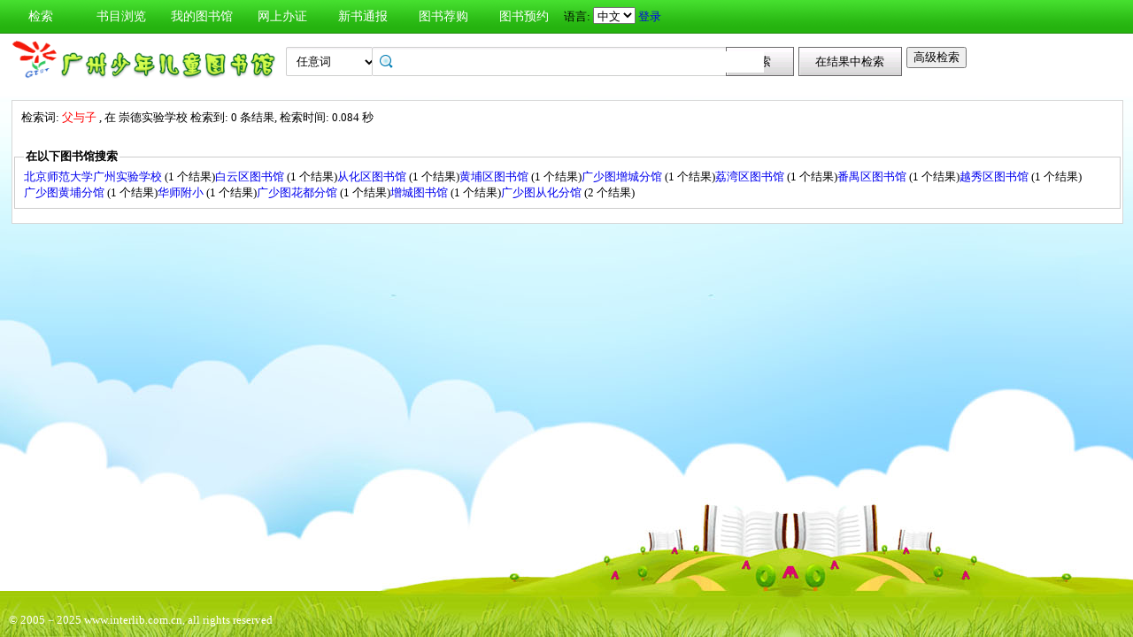

--- FILE ---
content_type: text/html;charset=UTF-8
request_url: https://opac.gzst.org.cn/opac/search?q=%E7%88%B6%E4%B8%8E%E5%AD%90&searchType=standard&isFacet=true&view=standard&rows=10&sortWay=score&sortOrder=desc&f_pubdate=2004&f_lang=chi&searchWay0=marc&logical0=AND&curlibcode=HPJY9843
body_size: 32781
content:













<!DOCTYPE html PUBLIC "-//W3C//DTD XHTML 1.0 Transitional//EN" "http://www.w3.org/TR/xhtml1/DTD/xhtml1-transitional.dtd">
<html>
	<head>
		
		<script type="text/javascript">
			var $$opac_bookcover = "http://book-resource.dataesb.com/websearch/metares";
		</script>
		
<meta http-equiv="Content-Type" content="text/html; charset=UTF-8">

		
		<link rel="stylesheet" type="text/css" href="/opac/media/style/children/main.css"></link>
		
		<script type="text/javascript" src="/opac/media/js/jquery/jquery-1.6.2.min.js"></script>
		<script type="text/javascript" src="/opac/media/js/jquery/jquery.cookie.js"></script>
		<script type="text/javascript" src="/opac/media/js/highcharts-2.1.6/highcharts.js"></script>
		<script type="text/javascript" src="/opac/media/js/highcharts-2.1.6/themes/grid.js"></script>
		<script type="text/javascript" src="/opac/media/js/common/common.js"></script>
		<script type="text/javascript" src="/opac/media/js/common/bookcover.js"></script>
		<script type="text/javascript" src="/opac/media/js/common/banned.js"></script>
		<!--[if IE 6]>
		<script type="text/javascript" src="/opac/media/js/jquery/DD_belatedPNG.js"></script>
		<script>
			 DD_belatedPNG.fix('li');
			 DD_belatedPNG.fix('#searchDiv .inputs .left');
			 DD_belatedPNG.fix('.logoimg');
		</script>
		<![endif]-->
		
		
			
				
				<script type="text/javascript">
				$.cookie("org.springframework.web.servlet.i18n.CookieLocaleResolver.LOCALE", "zh", {path:"/"});
                
				</script>
			
			
		
		<script type="text/javascript" src="/opac/media/js/i18n/message_zh.js"></script>

		<script type="text/javascript" src="/opac/media/js/common/charts.js"></script>
		<!-- 国际化支持 -->
		<script type="text/javascript" src="/opac/media/js/common/i18nUtil.js"></script>
		<script type="text/javascript" src="/opac/media/js/common/space.js"></script>
		
		
		<link rel="stylesheet" type="text/css" href="/opac/media/style/children/space.css" />
		
		<link rel="shortcut icon" href="/opac/media/images/favicon.ico" type="image/vnd.microsoft.icon" /> 
		<link rel="icon" href="/opac/media/images/favicon.ico" type="image/vnd.microsoft.icon" /> 
		<title></title>
		<!-- 使用jqueryui引用的js和css -->
		












<link rel="stylesheet" type="text/css" href="/opac/media/js/jquery-ui-1.8.16/css/smoothness/jquery-ui-1.8.16.custom.css"></link>
<script type="text/javascript" src="/opac/media/js/jquery-ui-1.8.16/js/jquery-ui-1.8.16.custom.min.js"></script>
		<!-- 书目浏览用到的tree的js和css -->
		
		<!-- meta keywords, etc -->
		











<meta name="keywords" content="opac, 图创, interlib, 图书检索, 借书, , 广州少年儿童图书馆" />
<meta name="referrer" content="origin-when-cross-origin" />

	</head>
	<body>
		
		
<!DOCTYPE html PUBLIC "-//W3C//DTD XHTML 1.0 Transitional//EN" "http://www.w3.org/TR/xhtml1/DTD/xhtml1-transitional.dtd">












<script type="text/javascript" src="/opac/media/js/common/md5util.js"></script>
<style>
<!--
.selected {
	font-weight: bold;
}
-->
.n-model-wrapper{
	width:100%;
	height:100%;
	background-color: black;
	filter: alpha(Opacity=40);
	-moz-opacity: 0.4;
    opacity: 0.4;
	position: fixed;
	left:0;
	top:0;
	z-index: 999;
	display: none;
}
.n-model-content{
	width:800px;
	height:600px;
	background-color: white;
	position: fixed;
	left:40%;
	top:150px;
	margin-left:-250px;
	z-index: 1000;
	border-radius:10px;
	font-size: 14px;
	display: none;
}
.n-model-prompt{
	height:560px;
	box-sizing: border-box;
	overflow-y: auto;
}
.n-model-prompt li{
	line-height: 35px;
	padding:0 30px;
}
.n-model-prompt h3 {
    height: 50px;
    line-height: 50px;
    text-align: center;
    background-color: #EEEEEE;
    margin: 0;
    border-radius:10px;
}
.n-model-close{
	height:40px;
	text-align: center;
}
</style>
<script type="text/javascript">
	
	$(document).ready(function(){
		
		$(".navbar_menu_items ul li").hover(function(){
			$(this).children("ul").slideDown(200);
		},function(){
			$(this).children("ul").slideUp(50);
		});
		
		var length = $(".navbar_menu_items ul li[class=f]").length;
// 		$(".navbar_menu_items").css({"width":length*92});
		
		var lang = $.cookie("org.springframework.web.servlet.i18n.CookieLocaleResolver.LOCALE", {path:"/"});
		if(lang == 'en' || lang == 'ko' || lang == 'ja') {
			$(".navbar_info_en").show();
			$(".navbar_info_zh").css("display","none");
			var maxLength = document.body.clientWidth;
			var menuStr = 0;
			
				
				 menuStr += "navigator.search.simpleSearch".length*4+24;
				
			
				
				 menuStr += "navigator.browse".length*4+24;
				
			
				
			
				
				 menuStr += "navigator.space".length*4+24;
				
			
				
				 menuStr += "navigator.register".length*4+24;
				
			
				
				 menuStr += "navigator.newpub".length*4+24;
				
			
				
			
				
			
				
			
				
			
				
			
				
			
				
			
				
			
				
				 menuStr += "navigator.recommend".length*4+24;
				
			
				
			
				
			
			if(menuStr+320>maxLength){
				$("#navbar").css("height","60px");
				$("#navar_ul").css("float","none");
			}
		}
		
		
		//发布转借
	
		//发布转借
		
		$("a#releaseUL").attr("href","javascript:void(0)").click(function(){
			
			var readerHomeUrl="";
			var url="/opac/interface/readerHome/ReaderHomeLogin";
			$.ajax({
				url:url,
				async:false,
				success:function(data){
// 					alert(data);
					if(data=="0"){
						alert("请先登录");
						window.location.href="/opac/reader/login";
						return ;
					}
					if(data=="500"){
						alert("err500");
						return;
					}
					readerHomeUrl=data;
				}
			});
			if(readerHomeUrl!=""){
				console.log("readerHomeUrl:"+readerHomeUrl);
				$.ajax({
			 	type : "GET",
			 	url : readerHomeUrl,
			 	dataType : 'jsonp',
			 	jsonp : 'callback',
			 	dataType : 'jsonp',
			 	success : function(data) {
			 		window.location.href=data;
			 	}
			});
// 				window.open(readerHomeUrl,"_blank");	
			}
		});
	});
	
	
	function recommendSubmit(){
		var $url = '/opac/recommend/recommendCurrentCustomList/old?orderBy=regDate';
		
		
		window.open($url,"_blank");
		
	}
	
</script>
<!-- 云南司法警官职业学院 -->






<div id="navbar" >
	<div class="navbar_bd" >
		<div class="navbar_menu_items">
			<div id="navar_ul" style="float: left;">
			<ul>
				
				
				<li class="f">
					
						
						
						
						
						
							<a href="/opac/index">
							
								
								
								
								
									检索
								
							
							</a>
						
						<ul>
						
						
						<li>
							
								
								
								
									<a href="/opac/index/advance">
										<!-- 这里处理下，当没有key时使用name（方便动态加载） -->
										
											高级检索
										
										
									</a>
								
							
						</li>
						
						
						
						
						</ul>
						
					
					

				</li>
				
				
				
				
				
				<li class="f">
					
						
						
						
						
						
							<a href="/opac/browse/cls">
							
								
								
								
								
									书目浏览
								
							
							</a>
						
						<ul>
						
						
						<li>
							
								
								
								
									<a href="/opac/browse/cls">
										<!-- 这里处理下，当没有key时使用name（方便动态加载） -->
										
											中图分类浏览
										
										
									</a>
								
							
						</li>
						
						
						
						<li>
							
								
								
								
									<a href="/opac/browse/sci">
										<!-- 这里处理下，当没有key时使用name（方便动态加载） -->
										
											科图分类浏览
										
										
									</a>
								
							
						</li>
						
						
						
						
						
						<li>
							
								
								
								
									<a href="/opac/browse/local">
										<!-- 这里处理下，当没有key时使用name（方便动态加载） -->
										
											特色馆藏浏览
										
										
									</a>
								
							
						</li>
						
						
						</ul>
						
					
					

				</li>
				
				
				
				
				
				
				
				
				
				<li class="f">
					
						
						
						
						
						
							<a href="/opac/reader/space">
							
								
								
								
								
									我的图书馆
								
							
							</a>
						
					
					

				</li>
				
				
				
				
				
				<li class="f">
					
						
						
						
						
						
							<a href="/opac/reader/register">
							
								
								
								
								
									网上办证
								
							
							</a>
						
					
					

				</li>
				
				
				
				
				
				<li class="f">
					
						
						
						
						
						
							<a href="/opac/newpub/cls">
							
								
								
								
								
									新书通报
								
							
							</a>
						
						<ul>
						
						
						<li>
							
								
								
								
									<a href="/opac/newpub/cls">
										<!-- 这里处理下，当没有key时使用name（方便动态加载） -->
										
											中图分类查看
										
										
									</a>
								
							
						</li>
						
						
						
						<li>
							
								
								
								
									<a href="/opac/newpub/sci">
										<!-- 这里处理下，当没有key时使用name（方便动态加载） -->
										
											科图分类查看
										
										
									</a>
								
							
						</li>
						
						
						</ul>
						
					
					

				</li>
				
				
				
				
				
				
				
				
				
				
				
				
				
				
				
				
				
				
				
				
				
				
				
				
				
				
				
				
				
				
				
				
				
				
				
				
				
				<li class="f">
					
						
						
						
								<a target="_blank" href='/opac/recommend/recommendCurrentCustomList/old?orderBy=regDate '>
									图书荐购
								</a>
						
						
						
					

				</li>
				
				
				
				
				
				
				
				
				
				
				
				
				<!-- 湖南大学图书馆需显示个人首页的菜单链接 -->
				
				
				
				

				<!-- 广州少儿图书馆增加一个图书预约链接跳转到云书馆并自动登入 -->
				
					<script>
						Date.prototype.format = function(fmt) {
							var o = {
								'M+': this.getMonth() + 1,
								'd+': this.getDate(),
								'H+': this.getHours(),
								'm+': this.getMinutes(),
								's+': this.getSeconds(),
								'q+': Math.floor((this.getMonth() + 3) / 3),
								'S+': this.getMilliseconds()
							};
							if(/(y+)/.test(fmt)) {
								fmt = fmt.replace(RegExp.$1, this.getFullYear().toString().substr(4 - RegExp.$1.length));
							}

							var ob = {
								'0' : '星期天',
								'1' : '星期一',
								'2' : '星期二',
								'3' : '星期三',
								'4' : '星期四',
								'5' : '星期五',
								'6' : '星期六'
							};

							//w读取星期几
							if(/(w)/.test(fmt)) {
								fmt = fmt.replace(RegExp.$1, ob[this.getDay().toString()]);
							}

							for (var k in o) {
								if(new RegExp("(" + k + ")").test(fmt)){
									fmt = fmt.replace(RegExp.$1, (RegExp.$1.length == 1)? (o[k]) : (("00" + o[k]).substr((o[k].toString()).length)));
								}
							}
							return fmt;
						}

						function redirectToUbook(){
							var account = "";
							if(account == "" || account == null) {
								window.open("https://book.interlib.cn/tcshop/1036/index", "_blank");
							}
							var dateStr = new Date().format('yyyyMMdd');
							var validateCode = $.md5(dateStr + account + '1036');
							var url = "https://book.interlib.cn/tcshop/1036/account/autoLogin?account="+account+"&validateCode="+validateCode+"&password=autoLogin";
							window.open(url, "_blank");
						}

					</script>
					<li>
						<a href="javascript:;" onclick="redirectToUbook();">
							图书预约
						</a>
					</li>
				

				<!-- 开始是给广少图用的东西 -->
				
				
				<!-- 广少图玩具 -->
				
			</ul>
			</div>
			<div class="navbar_info_en" style="display: none;">
			<!-- 
			<img src="/opac/media/images/lang.png" class="lang"/>
			 -->
			
			语言:
			
			<select name="lang" id="enlang" onchange="enchangeLang()">
				
				
				<option value="zh">中文</option>
				
				
				
				
				
				
			</select>
			
			
				<span id="readerLogin"><a  href="/opac/reader/login">登录</a></span>
			
			
			
			<!--a href="">帮助</a-->
		</div>
	</div>
		<!-- zh -->
		<div class="navbar_info_zh">
			<!--
			<img src="/opac/media/images/lang.png" class="lang"/>
			 -->
			
			语言:
			
			<select name="lang" id="zhlang" onchange="zhchangeLang()">
				
				<option value="zh">中文</option>
				
				
				
				
				
				
				
			</select>
			
			
				
					
					<span id="readerLogin"><a  href="/opac/reader/login">登录</a></span>
				
			
			
			
			<!--a href="">帮助</a-->
		</div>
		</div>
		
</div>


<div class="n-model-wrapper" onClick="toggleSearchHelp()"></div>
<div class="n-model-content">
	<div class="n-model-prompt">
		
			
			
				 
			
		
	</div>
	<div class="n-model-close">
		<input class="ensubmit fbootstrap-button" type="button" value="知道了" onClick="toggleSearchHelp()"/>
	</div>
</div>

		<!-- 
		<div class="navbar_info">

			
				
					<a href="/opac/reader/login">登录</a>
				
				
			
			<a href="">帮助</a>
		</div>
	</div>
	 -->
<script type="text/javascript">
$(function() {
	var lang = $.cookie(
		"org.springframework.web.servlet.i18n.CookieLocaleResolver.LOCALE", 
		{path:"/"});
	if(lang == null || lang == undefined || lang == '') {
		lang = "zh";
	}
	$("#enlang").val(lang);
	$("#zhlang").val(lang);

    
});
function enchangeLang() {
	var lang = $("#enlang").val();
	/**
	var currentURL = document.location.href;
	var langParam = "&lang=" + lang;
	if(currentURL.indexOf("?") < 0) {
		langParam = "?lang=" + lang;
	}
	document.location.href = currentURL + langParam;
	*/
	$.cookie("org.springframework.web.servlet.i18n.CookieLocaleResolver.LOCALE", lang, {path:"/"});
	document.location.reload();
}

function zhchangeLang() {
	var lang = $("#zhlang").val();
	/**
	var currentURL = document.location.href;
	var langParam = "&lang=" + lang;
	if(currentURL.indexOf("?") < 0) {
		langParam = "?lang=" + lang;
	}
	document.location.href = currentURL + langParam;
	*/
	$.cookie("org.springframework.web.servlet.i18n.CookieLocaleResolver.LOCALE", lang, {path:"/"});
	document.location.reload();
}


function toggleSearchHelp(){
	$(".n-model-wrapper").toggle();
	$(".n-model-content").slideToggle();
}
</script>
<script>
	let call_number = "";
	window.chatbot = null;
	// $(window).bind('load',function(){
	// 	if (!isIE()) {
	// 		//若为IE11以下的浏览器则不做加载
	// 		append_chatbot_js_script();
	// 	}
	// });

	function isIE() {
		if (window.navigator.userAgent.indexOf('MSIE') >= 1) {
			console.log('检测到当前浏览器为ie，且版本<ie11。');
			return true;
		} else if (window.navigator.userAgent.indexOf('Trident') > -1 && userAgent.indexOf('rv:11.0') > -1) {
			console.log('检测到当前浏览器为ie11。');
			return true;
		} else {
			console.log('非IE浏览器');
			return false;
		}
	}

	function append_chatbot_js_script() {
		try{
			var head = document.getElementsByTagName('head')[0];
			var script = document.createElement('script');
			script.type = 'text/javascript';
			script.onload = script.onreadystatechange = function() {
				if (!this.readyState || this.readyState === "loaded" || this.readyState === "complete" ) {
					$("#navar_ul ul").append('<li><a href="javascript:void(0)" onclick="customerService()">智能客服</a></li>');
					script.onload = script.onreadystatechange = null;
				}
			};
			var hrefs = window.location.href;
            if(hrefs.indexOf("/book/")<0){
				script.src= "https://im.aiadtech.com/AiadChatBot.v1.1.1.js";
				head.appendChild(script);
            }
		}catch (e){console.log(e);}
	}
	function load_chatbot(call) {
		window.chatbot = new AiadChatBot({
			app_id: 'gzlib',
			bot_number: '111027000004',
			source:'2',
			call_number: call,
			type:'pc',
			entry:'0',
			height:'100'
		});
	}
	function customerService(){
		$.ajax({
			type: "GET",
			url: "/opac/getCallNumber",
			async:false,
			success: function(result) {
				call_number=result;
			}
		});
		console.log("call_number:"+call_number)
		load_chatbot(call_number);
	}
</script>
		<div id="wrapper">
			













<link type="text/css" href="/opac/media/style/children/space.css" rel="stylesheet" />
<style type="text/css">
	#showVisitedCountDiv{
		text-align:right;
		padding-right:20px;
		margin-top:26px;
	}
</style>
<script type="text/javascript">
<!--
$(function() {
	var $navPageBaseURL = $("#navPageBaseURL").text();
	if($navPageBaseURL != "") {
		$("#reSearchButton").show();
	}
	
	if("1" == "1")
	{
		if("false" == "true")
		{
			$("#baseSearchForm select[name='searchWay']").val("");
			return;
		}
		if("true"=="true")
		{
			$("#baseSearchForm select[name='searchWay']").val("");
			return;
		}
		$("#baseSearchForm select[name='searchWay']").val("title");
	}
});
function reSearch() {
	var qword = $("#q").val();
	
	if(qword!=""&&bannedHashSet.contains(qword)){
 	   alert("您的检索词中包含不当词汇，请更换或删除敏感词");
 	   return;
    }
	
	var $navPageBaseURL = $("#navPageBaseURL").text();
	var q = encodeURIComponent($("#q").val());
	if(q == "") {
		alert("请输入检索词.");
		return;
	}
	q = "marc:" + q;
	var baseURL = "/opac/search?";
	var targetURL = baseURL + $navPageBaseURL + "&research.q=" + q;
	document.location.href = targetURL;
}
//显示计数
$(function() {
	
});
function showVisitedCount(count){
	var countStr = new String(count);
	while(countStr.length < 8) {
		countStr = "0" + countStr;
	}
	var len = countStr.length;
	var result = "访问量：<span style='letter-spacing:3px;color:#00BB00;height:10px;' >"+countStr+"</span>";
	$("#showVisitedCountDiv").html(result);
	$("#showVisitedCountDiv").fadeIn(1000);
}
$(function() {
	/*
	$("#baseSearchForm").submit(function() {
		var searchWay = $("#baseSearchForm select[name='searchWay']").val();
		if(searchWay == "callno") {
			$(this).append(
				$("<input/>").attr("name", "sortWay").attr("type", "hidden").val("callno_sort"))
				.append(
				$("<input/>").attr("name", "sortOrder").attr("type", "hidden").val("asc"));
		}
	});
	*/
});

function baseSearch() {
	var qword = $("#q").val();
	
	if(qword!=""&&bannedHashSet.contains(qword)){
 	   alert("您的检索词中包含不当词汇，请更换或删除敏感词");
 	   return;
    }
	
	var q = encodeURIComponent($("#q").val());
	if(q == "") {
		alert("请输入检索词.");
		return;
	}
	//q = "marc:" + q;
	var baseURL = "/opac/search?";
	var targetURL = baseURL + "&q=" + q;
    
	
		var $searchWay = $("#baseSearchForm select[name='searchWay']");
		if ($searchWay != null){
			var searchWay = $searchWay.val();
			targetURL = targetURL+"&searchWay="+searchWay;
			if(searchWay == "callno") {
				targetURL += "&sortWay=callno_sort";
				targetURL += "&sortOrder=asc";
			}
		}
	
	if(targetURL.indexOf("sortWay") < 0){
		var sortWay = "score";
		var sortOrder = "desc";
		if(sortWay != ""){
			targetURL = targetURL + "&sortWay=" + sortWay;
		}
		if(sortOrder != ""){
			targetURL = targetURL + "&sortOrder=" + sortOrder;
		}
	}
	var $scWay = $("#baseSearchForm select[name='scWay']");
	targetURL += "&scWay="+$scWay.val();
	
			targetURL += "&hasholding=1";
	
	
    	targetURL += "&curlibcode="+"HPJY9843";
	
	
	targetURL += "&searchSource=reader";
	if($("#navPageBaseURL").text().indexOf("view=express")!=-1){
		var selfEntry = "";
		if(selfEntry == "1"){
			targetURL += "&view=express&selfEntry=1";
		}else{
			targetURL += "&view=express&selfEntry=0";
		}
		var locals = "";
		if(selfEntry == "1"){
			locals = "";
		}
		var codeArrays = locals.split(",");
		for (index in codeArrays) {
			if(codeArrays[index]!=""){
				targetURL += "&curlocal="+codeArrays[index];
			}
		}         
	}else if ($("#navPageBaseURL").text().indexOf("view=reserveloan")!=-1) {
		targetURL += "&view=reserveloan";	//如果是网上预借页面则加上view=reserveloan标识
	}
	
	var curlocalconfig = $.cookie("localConfig");
	var ipLimit = "";//没有根据ip限定馆藏地的时候才用这个cookie，不然有可能会导致拼接的地址过长
	if(curlocalconfig != null && curlocalconfig != "" && ipLimit != "1"){
		var values = curlocalconfig.split(",");     
		for(var i = 0; i<values.length; i++){
			targetURL += "&curlocal=" + values[i];    
		}             
	} 
	document.location.href = targetURL;
}
$(document).ready(function(){
	$("#baseSearchForm").submit(function(){
		return false;   
	});     
	
	

	
    $.cookie("searcher_libcode", "HPJY9843", {expires:365, path:'/opac'});
    
});
//-->
</script>

<div id="page_header">
	<div id="page_nav">
		
		<form id="baseSearchForm" action="/opac/search" method="get">
		
					<input type="hidden" name="hasholding" id="hasholding" value="1"/> 
		  
		
	    
		<div class="logo"><a href="/opac/index"><img src="/opac/media/images/gzchildren_logo.png"
			width="300" class="logoimg"
			
			
			/></a></div>
		
		<div class="page_nav_search">
				<input type="hidden" name="rows" value="10" />
				
					
				
				
				<div style="display: none;" >
					<select name="scWay"  class="search_select">
						<option value="prefixMatch">前方一致</option>
						<option value="dim" selected="selected">模糊检索</option>
						<option value="full">精确检索</option>
					</select>
				</div>
				
				
				<div>
					<select name="searchWay" class="search_select"
							
					>
						<option value="" selected="selected">任意词</option>
						<option value="title">题名</option>
						<option value="title200a">正题名</option>
						
						
						<option value="isbn">ISBN/ISSN</option>
						<option value="author">著者</option>
						<option value="subject">主题词</option>
						<option value="class">分类号</option>
						<option value="ctrlno">控制号</option>
						<option value="orderno">订购号</option>
						<option value="publisher">出版社</option>
						
						<option value="callno">索书号</option>
					</select>
				</div>
				
				
					
						<div class="nav_search_input"><input type="text" id="q" name="q" 
						onkeydown="if(event.keyCode==13) baseSearch();" size="50"/></div>
					
					
				
				<input type="button" class="search_button"
						
					   value="检索"  onclick="baseSearch()"/>
			<input type="button" class="search_result_button"
				   style="display:none;" id="reSearchButton" value="在结果中检索" onclick="reSearch()" />
				
					<input type="button" name="advance_search" id="advanceSearchButton" class="advance_search_button"
							
						   value="高级检索" onclick="window.location='/opac/index/advance'"/>
				
				
		</div>
		</form>
		
		<div id="showVisitedCountDiv"></div>
	</div>
</div>
			<div id="page_content">
				



























<script type="text/javascript" src="/opac/media/js/common/timeFacetCharts.js"></script>


<style>
	.cloudArea{
		width: 164px;
		position: relative;
		margin-top: 6px;
	}
	#tree li {
		height: auto;
		overflow: visible;
		margin-left: 0;
		display: block; /* 确保列表项在IE中正确显示 */
	}
	.cloudBtn,
	.libInBook{
		font-size: 13px;
		font-weight: bold;
		color:#fff;
		text-align: center;
		display:block;
		width: 174px;
		height: 27px;
		line-height: 27px;
		background-repeat:no-repeat;
		position:relative;
	}

	.cloudBtn{
		background-image: url(/opac/media/pro2018/images/yunBtn.png);
	}
	.libInBook{
		background-image: url(/opac/media/pro2018/images/yunBtn02.png);
	}

	.cloudPokt,
	.libInBookIcon{
		width: 20px;
		height:20px;
		background-repeat:no-repeat;
		display:inline-block;
		vertical-align: middle;
		margin:-3px 5px 0 0;
	}

	.cloudPokt{
		background-image: url(/opac/media/pro2018/images/yunPokt.png);
	}

	.libInBookIcon{
		background-image: url(/opac/media/pro2018/images/yunPokt02.png);
	}

	.bookmetaTD .gdhydx_link {
		background: #f3f392;
		color: #000;
		padding: 4px 6px;
		border-radius: 8px;
		border: 1px solid #f2f3f4;
	}
	.tagSpan{
		background-color: #f2eaad;
		padding:3px 8px;
		margin: 0px 8px;
        border-radius: 10px;
		font-size: 12px;
	}
</style>
<link rel="stylesheet" href="/opac/media/zTree/v3/css/zTreeStyle/zTreeStyle.css" type="text/css">
<link rel="stylesheet" href="/opac/media/pro2018/css/theme/themeGf.css" type="text/css" media="all">
<script src="/opac/media/js/custominfo/libcodeURL.js"></script>
<script>
	document.title = "检索结果";
</script>









<span id="navPageBaseURL" style="display:none;">q=%E7%88%B6%E4%B8%8E%E5%AD%90&searchType=standard&isFacet=true&view=standard&rows=10&sortWay=score&sortOrder=desc&curlibcode=HPJY9843&f_pubdate=2004&f_lang=chi&searchWay0=marc&logical0=AND</span>

<span id="baseURL" style="display:none;">rows=10&curlibcode=HPJY9843&searchWay0=marc&logical0=AND</span>



<!-- 注意下面facetUrl生成的链接是没有&开头的param,例如:"q=java&fq=xx" -->



	

<script>
	var $ctx = "/opac";
	var map = {};
	
	var facetBaseURL = "q=%E7%88%B6%E4%B8%8E%E5%AD%90&searchType=standard&isFacet=true&view=standard&rows=10&sortWay=score&sortOrder=desc&curlibcode=HPJY9843&f_pubdate=2004&f_lang=chi&searchWay0=marc&logical0=AND";

</script>
<script src="/opac/media/zTree/v3/js/jquery.ztree.core.min.js"></script>
<script src="/opac/media/pro2018/js/zTreeLibArea.js"></script>
<script src="/opac/media/layui/layui.js"></script>
<script type="text/javascript">



//排序
function reSort() {
	var sortWay = $("#sortWay").val();
	var sortOrder = $("#sortOrder").val();
	document.location.href = "search?q=%E7%88%B6%E4%B8%8E%E5%AD%90&searchType=standard&isFacet=true&view=standard&rows=10&curlibcode=HPJY9843&f_pubdate=2004&f_lang=chi&searchWay0=marc&logical0=AND" + "&sortWay=" + sortWay + "&sortOrder=" + sortOrder;
}
function reSortOrder(op){
	document.location.href = "search?q=%E7%88%B6%E4%B8%8E%E5%AD%90&searchType=standard&isFacet=true&view=standard&rows=10&curlibcode=HPJY9843&f_pubdate=2004&f_lang=chi&searchWay0=marc&logical0=AND" + "&sortWay=" + op + "&sortOrder=desc";
}
function getBookrecnos() {
	var bookrecnos = new Array();
	$("div[bookrecno]").each(function(index) {
		bookrecnos.push($(this).attr("bookrecno"));
	});
	return bookrecnos;
}
function getCallnos(bookrecnos) {
	$.ajax({
		type: "GET",
		url: "/opac/book/callnos",
		data: {
			"bookrecnos": bookrecnos.join(",")
		},
		dataType: "xml",//这里要用xml,如果用html,则在IE下无法解析这个数据
		success: function(xml){
			insertCallnos(xml);
		}
	});
}
function insertCallnos(data) {
	var records = $(data).find("record");
	records.each(function(index){
		var bookrecno = $(this).find("bookrecno").text();
		var callnos = $(this).find("callno");
		var callnoArray = new Array();
		callnos.each(function(j){
			if($(this).text()) {
				callnoArray.push($(this).text());
			}
		});
		var callnoInfo = callnoArray.join(",");
		if(callnoInfo.length > 30) {
			callnoInfo = callnoInfo.substring(0, 30) + "...";
		}
		if(callnoInfo.length>0){
			$("div[bookrecno='" + bookrecno + "'] .callnosSpan").html(callnoInfo);
		}
	});
}
$(function() {
	var bookrecnos = getBookrecnos();
	getCallnos(bookrecnos);
});

function getRdid() {
	var rdid = "";
	
	return rdid;
}
//处理保存检索结果列表
$(function() {
	$("#saveSearchResultListDialog").dialog({
		autoOpen: false,
		modal: true,
		width: 550,
		height: 400
	});
	
		$("#saveSearchResultListDialog input[name='isPublic']").eq(1).attr("checked","checked");
		$("#saveSearchResultListTag").hide();
	
});
function showSearchResultList() {
	var checking = checkLogin();
	if(!checking){
		return;
	}
	var keywords = "父与子";
	var searchURL = "q=%E7%88%B6%E4%B8%8E%E5%AD%90&searchType=standard&isFacet=true&view=standard&rows=10&sortWay=score&sortOrder=desc&curlibcode=HPJY9843&f_pubdate=2004&f_lang=chi&searchWay0=marc&logical0=AND";
	$("#title").val(keywords);
	$("#searchURL").val(searchURL);

	$("#saveSearchResultListDialog").dialog("open");
}
function saveKeyword(){

	var keyword = "父与子";
	var checking = checkLogin();
	if(!checking){
		return;
	}else if($.trim(keyword) == ""||keyword == "*:*"){
		alert("无效的检索词，请重新发起检索");
		return;
	}
	$.ajax({
		type: "post",
		url: "/opac/subscription/keyword/save",
		data: {
			"keyword": keyword,
			"searchway": ""
		},
		dataType: "json",
		success: function(data){
			if(data.flag=="1"){
				if(confirm("检索词已保存到我的订阅列表中，现在去看看？")){
					window.location.href="/opac/subscription/keyword/list";
				}
			}else{
				alert("无法保存检索词："+keyword);
			}
		}
	});
}
function saveSearchResultList() {
	$.ajax({
		type: "post",
		url: "/opac/searchResultList/save",
		data: {
			"title": $("#title").val(),
			"searchURL": $("#searchURL").val(),
			"description": $("#description").val(),
			"isPublic": $("#saveSearchResultListDialog input[name='isPublic']:checked").val()
		},
		dataType: "xml",//这里要用xml,如果用html,则在IE下无法解析这个数据
		success: function(xml){
			showSaveSearchResultListResult(xml);
		}
	});
}
function showSaveSearchResultListResult(data) {
	var state = $(data).find("state").text();
	if(state == "1") {
		alert("保存成功!");
		$("#saveSearchResultListDialog").dialog("close");
	} else {
		alert("保存失败!");
	}
}
//添加图书专题
function addBookSpecial(){
	window.location.href="/opac/admin/bookSpecial/edit?q=%E7%88%B6%E4%B8%8E%E5%AD%90&searchType=standard&isFacet=true&view=standard&rows=10&sortWay=score&sortOrder=desc&curlibcode=HPJY9843&f_pubdate=2004&f_lang=chi&searchWay0=marc&logical0=AND";
}
//保存书单至输出邮件/本地文件列表
function saveBookIdList(){
	bookItemStr = "";
	$("input[name='bookItemCheckbox']").each(function(i) {
		if($(this).attr("checked")) {
			bookItemStr = bookItemStr + $(this).val() + ",";
		}
	});
	if(bookItemStr.length==0 || bookItemStr==""){
		alert("请选择需要输出的书籍");
		return ;
	}
	bookItemStr = bookItemStr.substring(0, bookItemStr.lastIndexOf(","));
	$("input[type='hidden'][name='printBookIdList']").attr("value" , bookItemStr);
	$("form[name='printBookIdListForm']").trigger("submit");
}
//书单
function selectAllBookItems() {
	$("input[name='bookItemCheckbox']").attr("checked", true);
}
function clearAllBookItems() {
	$("input[name='bookItemCheckbox']").attr("checked", false);
}
var bookListId="";
var bookItemStr ="";
function saveItemsToBookList() {
	var rdid = getRdid();
	if(rdid == "") {
		alert("请先登录!");
		return;
	}
	bookListId = $("#bookLists").val();
	bookItemStr = "";
	$("input[name='bookItemCheckbox']").each(function(i) {
		if($(this).attr("checked")) {
			bookItemStr = bookItemStr + $(this).val() + ",";
		}
	});
	if(bookItemStr == "") {
		alert("请选择图书.");
		return;
	}
	if($("#bookLists").val()=="")
	{
		newBookListDialog();
		return;
	}
	addBookItems();
}
//把添加这一块单独提取出来，可能多个地方会用到
function addBookItems()
{
	$.ajax({
		type: "post",
		url: "/opac/booklistitem/save",
		data: {
			"bookListId": bookListId,
			"bookListItems": bookItemStr
		},
		dataType: "xml",//这里要用xml,如果用html,则在IE下无法解析这个数据
		success: function(xml){
			showSaveBookListItemResult(xml);
		}
	});
}
function newBookList(){
	if($("#new_listName").val()=="")
	{
		alert("书单名称不能为空！");
		return;
	}
	$.ajax({
		type:"post",
		url:"/opac/booklist/save",
		data:{
			"listName": $("#new_listName").val(),
			"description": $("#new_description").val(),
			"privacy": $("#newBookListDialog input[name='new_privacy']:checked").val()
		},
		dataType:"xml",
		success:function(xml){
			showNewBookListResult(xml);
		}
	});
}
function showNewBookListResult(data){
	//alert(data.text());
	var state=$(data).find("state").text();
	if(state=="2")
	{
		if(confirm("你已创建过了相同名称的书单，是否直接保存进该书单！"))
		{
			bookListId=$(data).find("bookListId").text();
			addBookItems();
		}
		$("#newBookListDialog").dialog("close");
		clearNewBookList();
	}
	else if(state=="1")
	{
		bookListId=$(data).find("bookListId").text();
		$("#bookLists").append("<option value='"+bookListId+"'>"+$("#new_listName").val()+"</option>");
		addBookItems();
		$("#newBookListDialog").dialog("close");
		clearNewBookList();
	}
	else
	{
		alert("创建书单或者加入书单失败！");
	}
}
function clearNewBookList()
{
	$("#new_listName").attr("value","");
	$("#new_description").attr("value","");
	
		$("#newBookListDialog input[name='new_privacy']").eq(0).attr("checked","checked");
	
}
function showSaveBookListItemResult(data) {
	var state = $(data).find("state").text();
	if(state == "1") {
		alert("保存成功!");
	} else {
		alert("保存失败!");
	}
}
function newBookListDialog() {
	$("#newBookListDialog").dialog("open");
	clearNewBookList();
}
$(function() {
	$("#newBookListDialog").dialog({
		autoOpen: false,
		modal: true,
		width: 510,
		buttons:[{
					text:"新增并加入书单",
					click:function(){
						newBookList();
					}
				 }
		 		]
	});
	
});

//读取显示隐藏趋势图的cookie信息
$(document).ready(function(){
    //设置JS调用getI18nMsg方法获取的国际化标签
    i18nMessages['searchResultI18n.showClassFacet']="显示分类导航";
    i18nMessages['searchResultI18n.hideClassFacet']="隐藏分类导航";
    i18nMessages['chartI18n.showChart']="显示趋势图";
    i18nMessages['chartI18n.hideChart']="隐藏趋势图";

    integrationBaseUrl = "q=%E7%88%B6%E4%B8%8E%E5%AD%90&searchType=standard&isFacet=true&view=standard&rows=10&sortWay=score&sortOrder=desc&f_pubdate=2004&f_lang=chi&searchWay0=marc&logical0=AND";
    loadIntegratedLibraries('{}');

	var chartCookie = $.cookie('chartCookie');
	var libcode="P2GD020011";
	if(chartCookie!=null){
		if(chartCookie=='hide'){
			$("#display").html("&nbsp;"+i18nMessages['chartI18n.showChart']);//显示趋势图
			$("#chartCtnr").hide(0);
			$("#btnDiv").attr("align","left");
		}else{
			$("#display").html(i18nMessages['chartI18n.hideChart']+"&nbsp;");
		}
	}else{
	    var timeChartFlag = "0";
		if(timeChartFlag=="0"){
			$("#chartCtnr").hide(0);
		}else if(timeChartFlag=="1"){
			$("#display").html(i18nMessages['chartI18n.hideChart']+"&nbsp;");
		}else if(timeChartFlag=="2"){
            $("#display").html("&nbsp;"+i18nMessages['chartI18n.showChart']);//显示趋势图
            $("#chartCtnr").hide(0);
            $("#btnDiv").attr("align","left");
        }
	}

	var classFacetCookie = $.cookie('classFacetCookie');
	var glc = "P2GD020011";
	if(glc == 'FMM0001'){
        $("#sohDiv").remove();
        $("#classFacetDiv").remove();
    }else if(classFacetCookie!=null){
		if(classFacetCookie=='hide'){
			$("#block").html("&nbsp;"+i18nMessages['searchResultI18n.showClassFacet']);//显示
			$("#classFacetDiv").hide(0);
			$("#sohDiv").attr("align","left");
		}else{
			$("#block").html(i18nMessages['searchResultI18n.hideClassFacet']+"&nbsp;");
		}
	}else{
		if(glc=="ESH021039"){
			$("#block").html("&nbsp;"+i18nMessages['searchResultI18n.showClassFacet']);//显示
			$("#classFacetDiv").hide(0);
			$("#sohDiv").attr("align","left");
		}else{
			$("#block").html(i18nMessages['searchResultI18n.hideClassFacet']+"&nbsp;");
		}
	}
});
//当馆藏为空时，判断该书目是否在订购中，如果是则提示
$(function() {


//如果有光盘，显示提示“含光盘”，方便读者预订

	showAttachment(getBookrecnos());

});

function showAttachment(bookrecnos){
	$.ajax({
			type: "GET",
			url: "/opac/book/getAttachments",
			data: {
				"bookrecnos": bookrecnos.join(",")
			},
			dataType: "json",
			success: function(data){
				for(var i in data) {
					var bookrecno = data[i];
					$("span[id='attachment_" + bookrecno + "']").show();
				}
			}
	});
}

function getOrderStatus(bookrecnos) {
	$.ajax({
		type: "GET",
		url: "/opac/book/orderStatus",
		data: {
			"bookrecnos": bookrecnos.join(",")
		},
		dataType: "json",//这里要用xml,如果用html,则在IE下无法解析这个数据
		success: function(data){
			for(var i in data) {
				var bookrecno = data[i];
				$("div[bookrecno='" + bookrecno + "'] span.biblios_ordering").show();
			}
		}
	});
}
function getReservationCount(bookrecnos) {
	$.ajax({
		type: "GET",
		url: "/opac/book/currentReservationCount",
		data: {
			"bookrecnos": bookrecnos.join(",")
		},
		dataType: "json",
		success: function(data){
			for (var i=0;i<bookrecnos.length;i++){
				var bookrecno = bookrecnos[i];
				var count = data[bookrecno];
				$("div[bookrecno='" + bookrecno + "'] span.reservation_count").html('预约登记人次（'+count+"）");
			}
		}
	});
}
function bookDetail(bookrecno,index,flag){
	var base = encodeURIComponent("q=%E7%88%B6%E4%B8%8E%E5%AD%90&searchType=standard&isFacet=false&view=standard&ro=10&sortWay=score&sortOrder=desc&curlibcode=HPJY9843&f_pubdate=2004&f_lang=chi&searchWay0=marc&logical0=AND&rows=1");
    var glc = "P2GD020011";
    if(glc=='U1YN0871005' || glc=='U1GX0773015'){
        base = "";
    }
	var curlibParam = getCurlibcodes();
	if(curlibParam){
        curlibParam = "&curlibcode="+curlibParam;
    }
	var url = "/opac/book/"+bookrecno+"?index="+index+"&globalSearchWay=&base="+base+curlibParam+"";
	//南山教育局图书馆需要根据查询时限定的馆来查询该图书馆在这些限定馆的馆藏情况
	if("P2GD020011" == "EGD0755003" && "true"){
		url = "/opac/book/"+bookrecno+"?index="+index+"&globalSearchWay=&base="+base+"&limitLibcodes=HPJY9843";
	}

	url += "&searchKeyword=" + encodeURIComponent("父与子");	//跳转到图书详情页的时候也把检索词携带上, 之后分析会用

	window.open(url);
}
//-->
</script>


























<link rel="stylesheet" type="text/css" href="/opac/media/js/jquery-ui-1.8.16/css/smoothness/jquery-ui-1.8.16.custom.css"></link>
<script type="text/javascript" src="/opac/media/js/jquery-ui-1.8.16/js/jquery-ui-1.8.16.custom.min.js"></script>
<style type="text/css">
body,h2{margin:0 ; padding:0;}
#faqbg{background-color:#666666; position:absolute; z-index:99; left:0; top:0; display:none; width:100%; height:1000px;opacity:0.5;filter: alpha(opacity=50);-moz-opacity: 0.5;}
#faqdiv{position:absolute;width:400px; left:50%; top:50%; margin-left:-200px; height:auto; z-index:100;background-color:#fff; border:1px #fff solid; padding:1px; padding-bottom: 30px}
#faqdiv h2{ height:25px; font-size:14px; background-color:#C4C4C4 ; position:relative; padding-left:10px; line-height:25px;}
#faqdiv h2 a{position:absolute; right:5px; font-size:12px; color:#FF0000}
#faqdiv .form{padding:10px;}

.form li{ clear:left; }
</style>
<script>

$(document).ready(function(){
	$("#loginDialog").dialog({
		autoOpen: false,
		modal: true,
		width: 350,
		resizable:false,
		//height: 'auto',
		open: function(){
			$("#loginFrame").attr("src",'/opac/reader/login?loginFlag=dialog');
		},
	 	close: function() {
	 		$('#rdPasswd').val("");
	 		$("#loginmsg").html("");
		},
		show: {
 			effect: "blind",
 			duration: 1000
 		}
	});
});

//检查是否登录
function loginTo(toPage){
	$("#toPageUrl").val(toPage);
	var res =false;
	$.ajax({
		type:'get',
		dataType:'json',
		async : false,
		url:'/opac/reader/getReaderInfo?return_fmt=json',
		success:function(data){
			if(data.reader==null||data.reader=='undefined'){
				$("#loginDialog").dialog("open");
				
					
					
						$("#loginDialog").dialog("open");
					
				
			}else{
		 		if(toPage!=""){
		 			window.location.href = toPage;
		 		}
				res = true;
			}
		},
		error: function(){
			
				
				
					$("#loginDialog").dialog("open");
				
			
		}
	});
	return res;
}
function checkLogin(){
	return loginTo("");
}
</script>
<input type="hidden" id="reader" name="reader" value=""/>
<input type="hidden" id="data" name="data" />
<input type="hidden" id="toPageUrl" name="toPageUrl" />
<!-- <div id="faqbg"></div>-->
	<div id="loginDialog" class="hide" title="登录我的图书馆" align="center" valign="top">
	<iframe id="loginFrame" name="loginFrame" frameborder="0" scrolling="no" width="100%" height="100%"></iframe>
	</div>
	


<form action="/opac/book/saveBookIdList" method="post"
	name="printBookIdListForm" style="display:none;">
	<input type="hidden" name="printBookIdList" >
</form>
<div id="newBookListDialog" class="hide" title="新增书单">
		<table align="center" cellspacing="5">
		<tr>
			<td width="100px" align="right">名称:</td>
			<td>
				<input type="text" name="new_listName" id="new_listName" style="width:350px;height:20px;border:1px #888888 solid;"/>
			</td>
		</tr>
		<tr>
			<td align="right" valign="top">描述:</td>
			<td>
				<textarea name="new_description" id="new_description" style="width:350px;height:70px;border:1px #888888 solid; "></textarea>
			</td>
		</tr>
		<tr id="publicBookListTag">
			<td align="right">公开/私有:</td>
			<td>
				<input type="radio" name="new_privacy" value="1" />公开
				<input type="radio" name="new_privacy" value="0" checked="checked"/>私有
			</td>
		</tr>
	</table>
</div>
<div id="contentDiv">
<div id="saveSearchResultListDialog" class="hide" title="保存检索结果列表">
	<table>
		<tr>
			<td>标题:</td>
			<td>
				<input type="hidden" name="searchURL" id="searchURL" />
				<input type="text" name="title" id="title" />
			</td>
		</tr>
		<tr>
			<td>描述:</td>
			<td>
				<textarea name="description" id="description"></textarea>
			</td>
		</tr>
		<tr id="saveSearchResultListTag">
			<td>公开/私有:</td>
			<td>
				<input type="radio" name="isPublic" value="1" checked="checked" />公开
				<input type="radio" name="isPublic" value="0" />私有
			</td>
		</tr>
		<tr>
			<td colspan="2" align="center">
				<input type="button" value="保存" onclick="saveSearchResultList()" />
			</td>
		</tr>
	</table>
</div>
	<div id="search_meta">
		<div>
			
			检索词:
			 <span class="highLight-text" style="color:red;">
				父与子
				
				
				
			</span>,
			
				在 崇德实验学校
			
			检索到: 0 条结果,
			
			检索时间: 0.084 秒
			
		</div>
	</div><!-- end of search_meta -->

	<div id="wikiDiv" class="searchResultMetaInfo" style="display:none;">
		<b style="font-size:14px;color:green">父与子</b>
		<span id="wikip" class="searchResultMetaInfoContent"></span>
	</div>

	
		<div id="cadalDiv" style="display:none;">
			<fieldset style="border:1px solid #ccc;">
				<legend><b>CADAL电子资源</b></legend>
				<p style="margin:3px;padding:3px;">
					<table>
						<tr>
						</tr>
					</table>
				</p>
			</fieldset>
		</div>
	

	<fieldset style="border:1px solid #ccc;display: none;" id="integrationLibs">
		<legend><b>集群图书馆</b></legend>
	</fieldset>

	<!-- start class facet navigate -->
	

	<!-- HighChartContainer -->
	

	<br/>
	
		
	
	

	
		<fieldset style="border:1px solid #ccc;" id="otherLibs" style="display: none;">
			<legend><b>在以下图书馆搜索</b></legend>

			
			<div class="search_facetClassLevel2Div" code="LWSHLL" style="float:left;">
				<a href="/opac/search?q=%E7%88%B6%E4%B8%8E%E5%AD%90&searchType=standard&isFacet=true&view=standard&rows=10&sortWay=score&sortOrder=desc&f_pubdate=2004&f_lang=chi&searchWay0=marc&logical0=AND&curlibcode=LWSHLL" title="荔湾社会力量馆">
					荔湾社会力量馆
				</a>
				<span></span>
			</div>
			
			<div class="search_facetClassLevel2Div" code="HPJY9718" style="float:left;">
				<a href="/opac/search?q=%E7%88%B6%E4%B8%8E%E5%AD%90&searchType=standard&isFacet=true&view=standard&rows=10&sortWay=score&sortOrder=desc&f_pubdate=2004&f_lang=chi&searchWay0=marc&logical0=AND&curlibcode=HPJY9718" title="广州市黄埔军校小学">
					广州市黄埔军校小学
				</a>
				<span></span>
			</div>
			
			<div class="search_facetClassLevel2Div" code="HPJY9839" style="float:left;">
				<a href="/opac/search?q=%E7%88%B6%E4%B8%8E%E5%AD%90&searchType=standard&isFacet=true&view=standard&rows=10&sortWay=score&sortOrder=desc&f_pubdate=2004&f_lang=chi&searchWay0=marc&logical0=AND&curlibcode=HPJY9839" title="东晖学校">
					东晖学校
				</a>
				<span></span>
			</div>
			
			<div class="search_facetClassLevel2Div" code="HPJY9719" style="float:left;">
				<a href="/opac/search?q=%E7%88%B6%E4%B8%8E%E5%AD%90&searchType=standard&isFacet=true&view=standard&rows=10&sortWay=score&sortOrder=desc&f_pubdate=2004&f_lang=chi&searchWay0=marc&logical0=AND&curlibcode=HPJY9719" title="广州市第一一七中学">
					广州市第一一七中学
				</a>
				<span></span>
			</div>
			
			<div class="search_facetClassLevel2Div" code="HPJY9716" style="float:left;">
				<a href="/opac/search?q=%E7%88%B6%E4%B8%8E%E5%AD%90&searchType=standard&isFacet=true&view=standard&rows=10&sortWay=score&sortOrder=desc&f_pubdate=2004&f_lang=chi&searchWay0=marc&logical0=AND&curlibcode=HPJY9716" title="玉树小学">
					玉树小学
				</a>
				<span></span>
			</div>
			
			<div class="search_facetClassLevel2Div" code="HPJY9837" style="float:left;">
				<a href="/opac/search?q=%E7%88%B6%E4%B8%8E%E5%AD%90&searchType=standard&isFacet=true&view=standard&rows=10&sortWay=score&sortOrder=desc&f_pubdate=2004&f_lang=chi&searchWay0=marc&logical0=AND&curlibcode=HPJY9837" title="同仁学校">
					同仁学校
				</a>
				<span></span>
			</div>
			
			<div class="search_facetClassLevel2Div" code="HPJY9717" style="float:left;">
				<a href="/opac/search?q=%E7%88%B6%E4%B8%8E%E5%AD%90&searchType=standard&isFacet=true&view=standard&rows=10&sortWay=score&sortOrder=desc&f_pubdate=2004&f_lang=chi&searchWay0=marc&logical0=AND&curlibcode=HPJY9717" title="广州开发区第二小学南校区">
					广州开发区第二小学南校区
				</a>
				<span></span>
			</div>
			
			<div class="search_facetClassLevel2Div" code="HPJY9838" style="float:left;">
				<a href="/opac/search?q=%E7%88%B6%E4%B8%8E%E5%AD%90&searchType=standard&isFacet=true&view=standard&rows=10&sortWay=score&sortOrder=desc&f_pubdate=2004&f_lang=chi&searchWay0=marc&logical0=AND&curlibcode=HPJY9838" title="国光学校">
					国光学校
				</a>
				<span></span>
			</div>
			
			<div class="search_facetClassLevel2Div" code="HPJY9714" style="float:left;">
				<a href="/opac/search?q=%E7%88%B6%E4%B8%8E%E5%AD%90&searchType=standard&isFacet=true&view=standard&rows=10&sortWay=score&sortOrder=desc&f_pubdate=2004&f_lang=chi&searchWay0=marc&logical0=AND&curlibcode=HPJY9714" title="九佛二中">
					九佛二中
				</a>
				<span></span>
			</div>
			
			<div class="search_facetClassLevel2Div" code="HPJY9835" style="float:left;">
				<a href="/opac/search?q=%E7%88%B6%E4%B8%8E%E5%AD%90&searchType=standard&isFacet=true&view=standard&rows=10&sortWay=score&sortOrder=desc&f_pubdate=2004&f_lang=chi&searchWay0=marc&logical0=AND&curlibcode=HPJY9835" title="黄埔区教育局教研室">
					黄埔区教育局教研室
				</a>
				<span></span>
			</div>
			
			<div class="search_facetClassLevel2Div" code="HPJY9715" style="float:left;">
				<a href="/opac/search?q=%E7%88%B6%E4%B8%8E%E5%AD%90&searchType=standard&isFacet=true&view=standard&rows=10&sortWay=score&sortOrder=desc&f_pubdate=2004&f_lang=chi&searchWay0=marc&logical0=AND&curlibcode=HPJY9715" title="华峰学校">
					华峰学校
				</a>
				<span></span>
			</div>
			
			<div class="search_facetClassLevel2Div" code="HPJY9836" style="float:left;">
				<a href="/opac/search?q=%E7%88%B6%E4%B8%8E%E5%AD%90&searchType=standard&isFacet=true&view=standard&rows=10&sortWay=score&sortOrder=desc&f_pubdate=2004&f_lang=chi&searchWay0=marc&logical0=AND&curlibcode=HPJY9836" title="黄埔区青少年宫">
					黄埔区青少年宫
				</a>
				<span></span>
			</div>
			
			<div class="search_facetClassLevel2Div" code="HPJY9712" style="float:left;">
				<a href="/opac/search?q=%E7%88%B6%E4%B8%8E%E5%AD%90&searchType=standard&isFacet=true&view=standard&rows=10&sortWay=score&sortOrder=desc&f_pubdate=2004&f_lang=chi&searchWay0=marc&logical0=AND&curlibcode=HPJY9712" title="凤凰湖小学">
					凤凰湖小学
				</a>
				<span></span>
			</div>
			
			<div class="search_facetClassLevel2Div" code="HPJY9833" style="float:left;">
				<a href="/opac/search?q=%E7%88%B6%E4%B8%8E%E5%AD%90&searchType=standard&isFacet=true&view=standard&rows=10&sortWay=score&sortOrder=desc&f_pubdate=2004&f_lang=chi&searchWay0=marc&logical0=AND&curlibcode=HPJY9833" title="黄埔区启智学校">
					黄埔区启智学校
				</a>
				<span></span>
			</div>
			
			<div class="search_facetClassLevel2Div" code="DFZ" style="float:left;">
				<a href="/opac/search?q=%E7%88%B6%E4%B8%8E%E5%AD%90&searchType=standard&isFacet=true&view=standard&rows=10&sortWay=score&sortOrder=desc&f_pubdate=2004&f_lang=chi&searchWay0=marc&logical0=AND&curlibcode=DFZ" title="地方志馆">
					地方志馆
				</a>
				<span></span>
			</div>
			
			<div class="search_facetClassLevel2Div" code="HPJY9713" style="float:left;">
				<a href="/opac/search?q=%E7%88%B6%E4%B8%8E%E5%AD%90&searchType=standard&isFacet=true&view=standard&rows=10&sortWay=score&sortOrder=desc&f_pubdate=2004&f_lang=chi&searchWay0=marc&logical0=AND&curlibcode=HPJY9713" title="铁英小学">
					铁英小学
				</a>
				<span></span>
			</div>
			
			<div class="search_facetClassLevel2Div" code="HPJY9834" style="float:left;">
				<a href="/opac/search?q=%E7%88%B6%E4%B8%8E%E5%AD%90&searchType=standard&isFacet=true&view=standard&rows=10&sortWay=score&sortOrder=desc&f_pubdate=2004&f_lang=chi&searchWay0=marc&logical0=AND&curlibcode=HPJY9834" title="黄埔区教师进修学校">
					黄埔区教师进修学校
				</a>
				<span></span>
			</div>
			
			<div class="search_facetClassLevel2Div" code="HPJY9710" style="float:left;">
				<a href="/opac/search?q=%E7%88%B6%E4%B8%8E%E5%AD%90&searchType=standard&isFacet=true&view=standard&rows=10&sortWay=score&sortOrder=desc&f_pubdate=2004&f_lang=chi&searchWay0=marc&logical0=AND&curlibcode=HPJY9710" title="广州开发区华南师范大学附属外国语学校">
					广州开发区华南师范大学附属外国语学校
				</a>
				<span></span>
			</div>
			
			<div class="search_facetClassLevel2Div" code="HPJY9831" style="float:left;">
				<a href="/opac/search?q=%E7%88%B6%E4%B8%8E%E5%AD%90&searchType=standard&isFacet=true&view=standard&rows=10&sortWay=score&sortOrder=desc&f_pubdate=2004&f_lang=chi&searchWay0=marc&logical0=AND&curlibcode=HPJY9831" title="黄埔区深井小学">
					黄埔区深井小学
				</a>
				<span></span>
			</div>
			
			<div class="search_facetClassLevel2Div" code="HPJY9711" style="float:left;">
				<a href="/opac/search?q=%E7%88%B6%E4%B8%8E%E5%AD%90&searchType=standard&isFacet=true&view=standard&rows=10&sortWay=score&sortOrder=desc&f_pubdate=2004&f_lang=chi&searchWay0=marc&logical0=AND&curlibcode=HPJY9711" title="北京师范大学广州实验学校">
					北京师范大学广州实验学校
				</a>
				<span></span>
			</div>
			
			<div class="search_facetClassLevel2Div" code="HPJY9832" style="float:left;">
				<a href="/opac/search?q=%E7%88%B6%E4%B8%8E%E5%AD%90&searchType=standard&isFacet=true&view=standard&rows=10&sortWay=score&sortOrder=desc&f_pubdate=2004&f_lang=chi&searchWay0=marc&logical0=AND&curlibcode=HPJY9832" title="黄埔区鱼珠小学">
					黄埔区鱼珠小学
				</a>
				<span></span>
			</div>
			
			<div class="search_facetClassLevel2Div" code="HPJY9830" style="float:left;">
				<a href="/opac/search?q=%E7%88%B6%E4%B8%8E%E5%AD%90&searchType=standard&isFacet=true&view=standard&rows=10&sortWay=score&sortOrder=desc&f_pubdate=2004&f_lang=chi&searchWay0=marc&logical0=AND&curlibcode=HPJY9830" title="黄埔区黄船小学">
					黄埔区黄船小学
				</a>
				<span></span>
			</div>
			
			<div class="search_facetClassLevel2Div" code="PY_J40C" style="float:left;">
				<a href="/opac/search?q=%E7%88%B6%E4%B8%8E%E5%AD%90&searchType=standard&isFacet=true&view=standard&rows=10&sortWay=score&sortOrder=desc&f_pubdate=2004&f_lang=chi&searchWay0=marc&logical0=AND&curlibcode=PY_J40C" title="番禺区馆校·番禺中学实验学校">
					番禺区馆校·番禺中学实验学校
				</a>
				<span></span>
			</div>
			
			<div class="search_facetClassLevel2Div" code="BYJY507" style="float:left;">
				<a href="/opac/search?q=%E7%88%B6%E4%B8%8E%E5%AD%90&searchType=standard&isFacet=true&view=standard&rows=10&sortWay=score&sortOrder=desc&f_pubdate=2004&f_lang=chi&searchWay0=marc&logical0=AND&curlibcode=BYJY507" title="白云广州空港实验中学">
					白云广州空港实验中学
				</a>
				<span></span>
			</div>
			
			<div class="search_facetClassLevel2Div" code="BYJY508" style="float:left;">
				<a href="/opac/search?q=%E7%88%B6%E4%B8%8E%E5%AD%90&searchType=standard&isFacet=true&view=standard&rows=10&sortWay=score&sortOrder=desc&f_pubdate=2004&f_lang=chi&searchWay0=marc&logical0=AND&curlibcode=BYJY508" title="白云颜乐天纪念中学">
					白云颜乐天纪念中学
				</a>
				<span></span>
			</div>
			
			<div class="search_facetClassLevel2Div" code="BYJY505" style="float:left;">
				<a href="/opac/search?q=%E7%88%B6%E4%B8%8E%E5%AD%90&searchType=standard&isFacet=true&view=standard&rows=10&sortWay=score&sortOrder=desc&f_pubdate=2004&f_lang=chi&searchWay0=marc&logical0=AND&curlibcode=BYJY505" title="白云培英中学">
					白云培英中学
				</a>
				<span></span>
			</div>
			
			<div class="search_facetClassLevel2Div" code="TH_XX024" style="float:left;">
				<a href="/opac/search?q=%E7%88%B6%E4%B8%8E%E5%AD%90&searchType=standard&isFacet=true&view=standard&rows=10&sortWay=score&sortOrder=desc&f_pubdate=2004&f_lang=chi&searchWay0=marc&logical0=AND&curlibcode=TH_XX024" title="天河区天府路小学">
					天河区天府路小学
				</a>
				<span></span>
			</div>
			
			<div class="search_facetClassLevel2Div" code="TH_XX025" style="float:left;">
				<a href="/opac/search?q=%E7%88%B6%E4%B8%8E%E5%AD%90&searchType=standard&isFacet=true&view=standard&rows=10&sortWay=score&sortOrder=desc&f_pubdate=2004&f_lang=chi&searchWay0=marc&logical0=AND&curlibcode=TH_XX025" title="天河区岑村小学">
					天河区岑村小学
				</a>
				<span></span>
			</div>
			
			<div class="search_facetClassLevel2Div" code="TH_XX029" style="float:left;">
				<a href="/opac/search?q=%E7%88%B6%E4%B8%8E%E5%AD%90&searchType=standard&isFacet=true&view=standard&rows=10&sortWay=score&sortOrder=desc&f_pubdate=2004&f_lang=chi&searchWay0=marc&logical0=AND&curlibcode=TH_XX029" title="天河区珠村小学">
					天河区珠村小学
				</a>
				<span></span>
			</div>
			
			<div class="search_facetClassLevel2Div" code="HPJY9729" style="float:left;">
				<a href="/opac/search?q=%E7%88%B6%E4%B8%8E%E5%AD%90&searchType=standard&isFacet=true&view=standard&rows=10&sortWay=score&sortOrder=desc&f_pubdate=2004&f_lang=chi&searchWay0=marc&logical0=AND&curlibcode=HPJY9729" title="黄埔区会元学校">
					黄埔区会元学校
				</a>
				<span></span>
			</div>
			
			<div class="search_facetClassLevel2Div" code="HPJY9848" style="float:left;">
				<a href="/opac/search?q=%E7%88%B6%E4%B8%8E%E5%AD%90&searchType=standard&isFacet=true&view=standard&rows=10&sortWay=score&sortOrder=desc&f_pubdate=2004&f_lang=chi&searchWay0=marc&logical0=AND&curlibcode=HPJY9848" title="黄埔军校中学">
					黄埔军校中学
				</a>
				<span></span>
			</div>
			
			<div class="search_facetClassLevel2Div" code="HPJY9727" style="float:left;">
				<a href="/opac/search?q=%E7%88%B6%E4%B8%8E%E5%AD%90&searchType=standard&isFacet=true&view=standard&rows=10&sortWay=score&sortOrder=desc&f_pubdate=2004&f_lang=chi&searchWay0=marc&logical0=AND&curlibcode=HPJY9727" title="东荟花园小学北校区">
					东荟花园小学北校区
				</a>
				<span></span>
			</div>
			
			<div class="search_facetClassLevel2Div" code="HPJY9728" style="float:left;">
				<a href="/opac/search?q=%E7%88%B6%E4%B8%8E%E5%AD%90&searchType=standard&isFacet=true&view=standard&rows=10&sortWay=score&sortOrder=desc&f_pubdate=2004&f_lang=chi&searchWay0=marc&logical0=AND&curlibcode=HPJY9728" title="天景小学">
					天景小学
				</a>
				<span></span>
			</div>
			
			<div class="search_facetClassLevel2Div" code="HPJY9849" style="float:left;">
				<a href="/opac/search?q=%E7%88%B6%E4%B8%8E%E5%AD%90&searchType=standard&isFacet=true&view=standard&rows=10&sortWay=score&sortOrder=desc&f_pubdate=2004&f_lang=chi&searchWay0=marc&logical0=AND&curlibcode=HPJY9849" title="恒威实验小学">
					恒威实验小学
				</a>
				<span></span>
			</div>
			
			<div class="search_facetClassLevel2Div" code="HPJY9725" style="float:left;">
				<a href="/opac/search?q=%E7%88%B6%E4%B8%8E%E5%AD%90&searchType=standard&isFacet=true&view=standard&rows=10&sortWay=score&sortOrder=desc&f_pubdate=2004&f_lang=chi&searchWay0=marc&logical0=AND&curlibcode=HPJY9725" title="禾丰小学">
					禾丰小学
				</a>
				<span></span>
			</div>
			
			<div class="search_facetClassLevel2Div" code="HPJY9846" style="float:left;">
				<a href="/opac/search?q=%E7%88%B6%E4%B8%8E%E5%AD%90&searchType=standard&isFacet=true&view=standard&rows=10&sortWay=score&sortOrder=desc&f_pubdate=2004&f_lang=chi&searchWay0=marc&logical0=AND&curlibcode=HPJY9846" title="广附实验学校">
					广附实验学校
				</a>
				<span></span>
			</div>
			
			<div class="search_facetClassLevel2Div" code="HPJY9847" style="float:left;">
				<a href="/opac/search?q=%E7%88%B6%E4%B8%8E%E5%AD%90&searchType=standard&isFacet=true&view=standard&rows=10&sortWay=score&sortOrder=desc&f_pubdate=2004&f_lang=chi&searchWay0=marc&logical0=AND&curlibcode=HPJY9847" title="广州市黄埔华南师范大学附属初级中学">
					广州市黄埔华南师范大学附属初级中学
				</a>
				<span></span>
			</div>
			
			<div class="search_facetClassLevel2Div" code="HPJY9726" style="float:left;">
				<a href="/opac/search?q=%E7%88%B6%E4%B8%8E%E5%AD%90&searchType=standard&isFacet=true&view=standard&rows=10&sortWay=score&sortOrder=desc&f_pubdate=2004&f_lang=chi&searchWay0=marc&logical0=AND&curlibcode=HPJY9726" title="湖南师范大学附属黄埔实验学校">
					湖南师范大学附属黄埔实验学校
				</a>
				<span></span>
			</div>
			
			<div class="search_facetClassLevel2Div" code="HPJY9723" style="float:left;">
				<a href="/opac/search?q=%E7%88%B6%E4%B8%8E%E5%AD%90&searchType=standard&isFacet=true&view=standard&rows=10&sortWay=score&sortOrder=desc&f_pubdate=2004&f_lang=chi&searchWay0=marc&logical0=AND&curlibcode=HPJY9723" title="广外附属黄埔实验学校">
					广外附属黄埔实验学校
				</a>
				<span></span>
			</div>
			
			<div class="search_facetClassLevel2Div" code="LWJY" style="float:left;">
				<a href="/opac/search?q=%E7%88%B6%E4%B8%8E%E5%AD%90&searchType=standard&isFacet=true&view=standard&rows=10&sortWay=score&sortOrder=desc&f_pubdate=2004&f_lang=chi&searchWay0=marc&logical0=AND&curlibcode=LWJY" title="荔湾JY">
					荔湾JY
				</a>
				<span></span>
			</div>
			
			<div class="search_facetClassLevel2Div" code="HPJY9724" style="float:left;">
				<a href="/opac/search?q=%E7%88%B6%E4%B8%8E%E5%AD%90&searchType=standard&isFacet=true&view=standard&rows=10&sortWay=score&sortOrder=desc&f_pubdate=2004&f_lang=chi&searchWay0=marc&logical0=AND&curlibcode=HPJY9724" title="黄埔区开发区第一小学">
					黄埔区开发区第一小学
				</a>
				<span></span>
			</div>
			
			<div class="search_facetClassLevel2Div" code="HPJY9721" style="float:left;">
				<a href="/opac/search?q=%E7%88%B6%E4%B8%8E%E5%AD%90&searchType=standard&isFacet=true&view=standard&rows=10&sortWay=score&sortOrder=desc&f_pubdate=2004&f_lang=chi&searchWay0=marc&logical0=AND&curlibcode=HPJY9721" title="铁英中学">
					铁英中学
				</a>
				<span></span>
			</div>
			
			<div class="search_facetClassLevel2Div" code="HPJY9842" style="float:left;">
				<a href="/opac/search?q=%E7%88%B6%E4%B8%8E%E5%AD%90&searchType=standard&isFacet=true&view=standard&rows=10&sortWay=score&sortOrder=desc&f_pubdate=2004&f_lang=chi&searchWay0=marc&logical0=AND&curlibcode=HPJY9842" title="中黄外国语实验学校">
					中黄外国语实验学校
				</a>
				<span></span>
			</div>
			
			<div class="search_facetClassLevel2Div" code="HPJY9722" style="float:left;">
				<a href="/opac/search?q=%E7%88%B6%E4%B8%8E%E5%AD%90&searchType=standard&isFacet=true&view=standard&rows=10&sortWay=score&sortOrder=desc&f_pubdate=2004&f_lang=chi&searchWay0=marc&logical0=AND&curlibcode=HPJY9722" title="联和小学">
					联和小学
				</a>
				<span></span>
			</div>
			
			<div class="search_facetClassLevel2Div" code="HPJY9843" style="float:left;">
				<a href="/opac/search?q=%E7%88%B6%E4%B8%8E%E5%AD%90&searchType=standard&isFacet=true&view=standard&rows=10&sortWay=score&sortOrder=desc&f_pubdate=2004&f_lang=chi&searchWay0=marc&logical0=AND&curlibcode=HPJY9843" title="崇德实验学校">
					崇德实验学校
				</a>
				<span></span>
			</div>
			
			<div class="search_facetClassLevel2Div" code="HPJY9840" style="float:left;">
				<a href="/opac/search?q=%E7%88%B6%E4%B8%8E%E5%AD%90&searchType=standard&isFacet=true&view=standard&rows=10&sortWay=score&sortOrder=desc&f_pubdate=2004&f_lang=chi&searchWay0=marc&logical0=AND&curlibcode=HPJY9840" title="东联学校">
					东联学校
				</a>
				<span></span>
			</div>
			
			<div class="search_facetClassLevel2Div" code="HPJY9720" style="float:left;">
				<a href="/opac/search?q=%E7%88%B6%E4%B8%8E%E5%AD%90&searchType=standard&isFacet=true&view=standard&rows=10&sortWay=score&sortOrder=desc&f_pubdate=2004&f_lang=chi&searchWay0=marc&logical0=AND&curlibcode=HPJY9720" title="科学城小学（北校区）">
					科学城小学（北校区）
				</a>
				<span></span>
			</div>
			
			<div class="search_facetClassLevel2Div" code="ZCZG" style="float:left;">
				<a href="/opac/search?q=%E7%88%B6%E4%B8%8E%E5%AD%90&searchType=standard&isFacet=true&view=standard&rows=10&sortWay=score&sortOrder=desc&f_pubdate=2004&f_lang=chi&searchWay0=marc&logical0=AND&curlibcode=ZCZG" title="增城区域总馆">
					增城区域总馆
				</a>
				<span></span>
			</div>
			
			<div class="search_facetClassLevel2Div" code="GTLHFG" style="float:left;">
				<a href="/opac/search?q=%E7%88%B6%E4%B8%8E%E5%AD%90&searchType=standard&isFacet=true&view=standard&rows=10&sortWay=score&sortOrder=desc&f_pubdate=2004&f_lang=chi&searchWay0=marc&logical0=AND&curlibcode=GTLHFG" title="广图联合分馆">
					广图联合分馆
				</a>
				<span></span>
			</div>
			
			<div class="search_facetClassLevel2Div" code="HPJY9736" style="float:left;">
				<a href="/opac/search?q=%E7%88%B6%E4%B8%8E%E5%AD%90&searchType=standard&isFacet=true&view=standard&rows=10&sortWay=score&sortOrder=desc&f_pubdate=2004&f_lang=chi&searchWay0=marc&logical0=AND&curlibcode=HPJY9736" title="广州开发区中学">
					广州开发区中学
				</a>
				<span></span>
			</div>
			
			<div class="search_facetClassLevel2Div" code="BY" style="float:left;">
				<a href="/opac/search?q=%E7%88%B6%E4%B8%8E%E5%AD%90&searchType=standard&isFacet=true&view=standard&rows=10&sortWay=score&sortOrder=desc&f_pubdate=2004&f_lang=chi&searchWay0=marc&logical0=AND&curlibcode=BY" title="白云区图书馆">
					白云区图书馆
				</a>
				<span></span>
			</div>
			
			<div class="search_facetClassLevel2Div" code="HPJY9737" style="float:left;">
				<a href="/opac/search?q=%E7%88%B6%E4%B8%8E%E5%AD%90&searchType=standard&isFacet=true&view=standard&rows=10&sortWay=score&sortOrder=desc&f_pubdate=2004&f_lang=chi&searchWay0=marc&logical0=AND&curlibcode=HPJY9737" title="广州市二中苏元实验学校">
					广州市二中苏元实验学校
				</a>
				<span></span>
			</div>
			
			<div class="search_facetClassLevel2Div" code="HPJY9734" style="float:left;">
				<a href="/opac/search?q=%E7%88%B6%E4%B8%8E%E5%AD%90&searchType=standard&isFacet=true&view=standard&rows=10&sortWay=score&sortOrder=desc&f_pubdate=2004&f_lang=chi&searchWay0=marc&logical0=AND&curlibcode=HPJY9734" title="东区中学">
					东区中学
				</a>
				<span></span>
			</div>
			
			<div class="search_facetClassLevel2Div" code="HPJY9735" style="float:left;">
				<a href="/opac/search?q=%E7%88%B6%E4%B8%8E%E5%AD%90&searchType=standard&isFacet=true&view=standard&rows=10&sortWay=score&sortOrder=desc&f_pubdate=2004&f_lang=chi&searchWay0=marc&logical0=AND&curlibcode=HPJY9735" title="玉岩中学">
					玉岩中学
				</a>
				<span></span>
			</div>
			
			<div class="search_facetClassLevel2Div" code="HPJY9732" style="float:left;">
				<a href="/opac/search?q=%E7%88%B6%E4%B8%8E%E5%AD%90&searchType=standard&isFacet=true&view=standard&rows=10&sortWay=score&sortOrder=desc&f_pubdate=2004&f_lang=chi&searchWay0=marc&logical0=AND&curlibcode=HPJY9732" title="科学城中学">
					科学城中学
				</a>
				<span></span>
			</div>
			
			<div class="search_facetClassLevel2Div" code="HPJY9733" style="float:left;">
				<a href="/opac/search?q=%E7%88%B6%E4%B8%8E%E5%AD%90&searchType=standard&isFacet=true&view=standard&rows=10&sortWay=score&sortOrder=desc&f_pubdate=2004&f_lang=chi&searchWay0=marc&logical0=AND&curlibcode=HPJY9733" title="黄埔区玉泉学校">
					黄埔区玉泉学校
				</a>
				<span></span>
			</div>
			
			<div class="search_facetClassLevel2Div" code="HPJY9851" style="float:left;">
				<a href="/opac/search?q=%E7%88%B6%E4%B8%8E%E5%AD%90&searchType=standard&isFacet=true&view=standard&rows=10&sortWay=score&sortOrder=desc&f_pubdate=2004&f_lang=chi&searchWay0=marc&logical0=AND&curlibcode=HPJY9851" title="黄埔区怡园小学北校区">
					黄埔区怡园小学北校区
				</a>
				<span></span>
			</div>
			
			<div class="search_facetClassLevel2Div" code="HPJY9730" style="float:left;">
				<a href="/opac/search?q=%E7%88%B6%E4%B8%8E%E5%AD%90&searchType=standard&isFacet=true&view=standard&rows=10&sortWay=score&sortOrder=desc&f_pubdate=2004&f_lang=chi&searchWay0=marc&logical0=AND&curlibcode=HPJY9730" title="黄埔区天韵小学">
					黄埔区天韵小学
				</a>
				<span></span>
			</div>
			
			<div class="search_facetClassLevel2Div" code="HPJY9731" style="float:left;">
				<a href="/opac/search?q=%E7%88%B6%E4%B8%8E%E5%AD%90&searchType=standard&isFacet=true&view=standard&rows=10&sortWay=score&sortOrder=desc&f_pubdate=2004&f_lang=chi&searchWay0=marc&logical0=AND&curlibcode=HPJY9731" title="广州市知识城中学">
					广州市知识城中学
				</a>
				<span></span>
			</div>
			
			<div class="search_facetClassLevel2Div" code="HPJY9850" style="float:left;">
				<a href="/opac/search?q=%E7%88%B6%E4%B8%8E%E5%AD%90&searchType=standard&isFacet=true&view=standard&rows=10&sortWay=score&sortOrder=desc&f_pubdate=2004&f_lang=chi&searchWay0=marc&logical0=AND&curlibcode=HPJY9850" title="万科城市花园小学">
					万科城市花园小学
				</a>
				<span></span>
			</div>
			
			<div class="search_facetClassLevel2Div" code="BYZLT" style="float:left;">
				<a href="/opac/search?q=%E7%88%B6%E4%B8%8E%E5%AD%90&searchType=standard&isFacet=true&view=standard&rows=10&sortWay=score&sortOrder=desc&f_pubdate=2004&f_lang=chi&searchWay0=marc&logical0=AND&curlibcode=BYZLT" title="广图钟落潭分馆">
					广图钟落潭分馆
				</a>
				<span></span>
			</div>
			
			<div class="search_facetClassLevel2Div" code="CH" style="float:left;">
				<a href="/opac/search?q=%E7%88%B6%E4%B8%8E%E5%AD%90&searchType=standard&isFacet=true&view=standard&rows=10&sortWay=score&sortOrder=desc&f_pubdate=2004&f_lang=chi&searchWay0=marc&logical0=AND&curlibcode=CH" title="从化区图书馆">
					从化区图书馆
				</a>
				<span></span>
			</div>
			
			<div class="search_facetClassLevel2Div" code="TH_XX" style="float:left;">
				<a href="/opac/search?q=%E7%88%B6%E4%B8%8E%E5%AD%90&searchType=standard&isFacet=true&view=standard&rows=10&sortWay=score&sortOrder=desc&f_pubdate=2004&f_lang=chi&searchWay0=marc&logical0=AND&curlibcode=TH_XX" title="天河区学校分馆">
					天河区学校分馆
				</a>
				<span></span>
			</div>
			
			<div class="search_facetClassLevel2Div" code="HPJY" style="float:left;">
				<a href="/opac/search?q=%E7%88%B6%E4%B8%8E%E5%AD%90&searchType=standard&isFacet=true&view=standard&rows=10&sortWay=score&sortOrder=desc&f_pubdate=2004&f_lang=chi&searchWay0=marc&logical0=AND&curlibcode=HPJY" title="黄埔区教育局">
					黄埔区教育局
				</a>
				<span></span>
			</div>
			
			<div class="search_facetClassLevel2Div" code="HPJY9745" style="float:left;">
				<a href="/opac/search?q=%E7%88%B6%E4%B8%8E%E5%AD%90&searchType=standard&isFacet=true&view=standard&rows=10&sortWay=score&sortOrder=desc&f_pubdate=2004&f_lang=chi&searchWay0=marc&logical0=AND&curlibcode=HPJY9745" title="广州市新侨学校">
					广州市新侨学校
				</a>
				<span></span>
			</div>
			
			<div class="search_facetClassLevel2Div" code="HPJY9746" style="float:left;">
				<a href="/opac/search?q=%E7%88%B6%E4%B8%8E%E5%AD%90&searchType=standard&isFacet=true&view=standard&rows=10&sortWay=score&sortOrder=desc&f_pubdate=2004&f_lang=chi&searchWay0=marc&logical0=AND&curlibcode=HPJY9746" title="广外附属知识城实验小学">
					广外附属知识城实验小学
				</a>
				<span></span>
			</div>
			
			<div class="search_facetClassLevel2Div" code="HPJY9743" style="float:left;">
				<a href="/opac/search?q=%E7%88%B6%E4%B8%8E%E5%AD%90&searchType=standard&isFacet=true&view=standard&rows=10&sortWay=score&sortOrder=desc&f_pubdate=2004&f_lang=chi&searchWay0=marc&logical0=AND&curlibcode=HPJY9743" title="广州实验中学">
					广州实验中学
				</a>
				<span></span>
			</div>
			
			<div class="search_facetClassLevel2Div" code="HPJY9744" style="float:left;">
				<a href="/opac/search?q=%E7%88%B6%E4%B8%8E%E5%AD%90&searchType=standard&isFacet=true&view=standard&rows=10&sortWay=score&sortOrder=desc&f_pubdate=2004&f_lang=chi&searchWay0=marc&logical0=AND&curlibcode=HPJY9744" title="华南师范大学附属黄埔实验学校">
					华南师范大学附属黄埔实验学校
				</a>
				<span></span>
			</div>
			
			<div class="search_facetClassLevel2Div" code="HPJY9741" style="float:left;">
				<a href="/opac/search?q=%E7%88%B6%E4%B8%8E%E5%AD%90&searchType=standard&isFacet=true&view=standard&rows=10&sortWay=score&sortOrder=desc&f_pubdate=2004&f_lang=chi&searchWay0=marc&logical0=AND&curlibcode=HPJY9741" title="广州市第84中学">
					广州市第84中学
				</a>
				<span></span>
			</div>
			
			<div class="search_facetClassLevel2Div" code="PY_J41C" style="float:left;">
				<a href="/opac/search?q=%E7%88%B6%E4%B8%8E%E5%AD%90&searchType=standard&isFacet=true&view=standard&rows=10&sortWay=score&sortOrder=desc&f_pubdate=2004&f_lang=chi&searchWay0=marc&logical0=AND&curlibcode=PY_J41C" title="番禺区馆校·番外外国语学校">
					番禺区馆校·番外外国语学校
				</a>
				<span></span>
			</div>
			
			<div class="search_facetClassLevel2Div" code="HPJY9742" style="float:left;">
				<a href="/opac/search?q=%E7%88%B6%E4%B8%8E%E5%AD%90&searchType=standard&isFacet=true&view=standard&rows=10&sortWay=score&sortOrder=desc&f_pubdate=2004&f_lang=chi&searchWay0=marc&logical0=AND&curlibcode=HPJY9742" title="科学城小学（南校区）">
					科学城小学（南校区）
				</a>
				<span></span>
			</div>
			
			<div class="search_facetClassLevel2Div" code="PY_J41A" style="float:left;">
				<a href="/opac/search?q=%E7%88%B6%E4%B8%8E%E5%AD%90&searchType=standard&isFacet=true&view=standard&rows=10&sortWay=score&sortOrder=desc&f_pubdate=2004&f_lang=chi&searchWay0=marc&logical0=AND&curlibcode=PY_J41A" title="番禺区馆校·金山谷学校">
					番禺区馆校·金山谷学校
				</a>
				<span></span>
			</div>
			
			<div class="search_facetClassLevel2Div" code="HPJY9740" style="float:left;">
				<a href="/opac/search?q=%E7%88%B6%E4%B8%8E%E5%AD%90&searchType=standard&isFacet=true&view=standard&rows=10&sortWay=score&sortOrder=desc&f_pubdate=2004&f_lang=chi&searchWay0=marc&logical0=AND&curlibcode=HPJY9740" title="广州市第二中学">
					广州市第二中学
				</a>
				<span></span>
			</div>
			
			<div class="search_facetClassLevel2Div" code="PY_J44C" style="float:left;">
				<a href="/opac/search?q=%E7%88%B6%E4%B8%8E%E5%AD%90&searchType=standard&isFacet=true&view=standard&rows=10&sortWay=score&sortOrder=desc&f_pubdate=2004&f_lang=chi&searchWay0=marc&logical0=AND&curlibcode=PY_J44C" title="番禺区馆校·香江实验学校">
					番禺区馆校·香江实验学校
				</a>
				<span></span>
			</div>
			
			<div class="search_facetClassLevel2Div" code="LWJY_XGGY" style="float:left;">
				<a href="/opac/search?q=%E7%88%B6%E4%B8%8E%E5%AD%90&searchType=standard&isFacet=true&view=standard&rows=10&sortWay=score&sortOrder=desc&f_pubdate=2004&f_lang=chi&searchWay0=marc&logical0=AND&curlibcode=LWJY_XGGY" title="西关广雅">
					西关广雅
				</a>
				<span></span>
			</div>
			
			<div class="search_facetClassLevel2Div" code="YTXSC_MYZZ" style="float:left;">
				<a href="/opac/search?q=%E7%88%B6%E4%B8%8E%E5%AD%90&searchType=standard&isFacet=true&view=standard&rows=10&sortWay=score&sortOrder=desc&f_pubdate=2004&f_lang=chi&searchWay0=marc&logical0=AND&curlibcode=YTXSC_MYZZ" title="越图贸易职业高级中学小书虫阅读馆">
					越图贸易职业高级中学小书虫阅读馆
				</a>
				<span></span>
			</div>
			
			<div class="search_facetClassLevel2Div" code="THZG" style="float:left;">
				<a href="/opac/search?q=%E7%88%B6%E4%B8%8E%E5%AD%90&searchType=standard&isFacet=true&view=standard&rows=10&sortWay=score&sortOrder=desc&f_pubdate=2004&f_lang=chi&searchWay0=marc&logical0=AND&curlibcode=THZG" title="天河区域总馆">
					天河区域总馆
				</a>
				<span></span>
			</div>
			
			<div class="search_facetClassLevel2Div" code="ST_LW" style="float:left;">
				<a href="/opac/search?q=%E7%88%B6%E4%B8%8E%E5%AD%90&searchType=standard&isFacet=true&view=standard&rows=10&sortWay=score&sortOrder=desc&f_pubdate=2004&f_lang=chi&searchWay0=marc&logical0=AND&curlibcode=ST_LW" title="广少图荔湾分馆">
					广少图荔湾分馆
				</a>
				<span></span>
			</div>
			
			<div class="search_facetClassLevel2Div" code="LWXX_417" style="float:left;">
				<a href="/opac/search?q=%E7%88%B6%E4%B8%8E%E5%AD%90&searchType=standard&isFacet=true&view=standard&rows=10&sortWay=score&sortOrder=desc&f_pubdate=2004&f_lang=chi&searchWay0=marc&logical0=AND&curlibcode=LWXX_417" title="D417芳华初中">
					D417芳华初中
				</a>
				<span></span>
			</div>
			
			<div class="search_facetClassLevel2Div" code="BYJY305" style="float:left;">
				<a href="/opac/search?q=%E7%88%B6%E4%B8%8E%E5%AD%90&searchType=standard&isFacet=true&view=standard&rows=10&sortWay=score&sortOrder=desc&f_pubdate=2004&f_lang=chi&searchWay0=marc&logical0=AND&curlibcode=BYJY305" title="白云嘉禾中学">
					白云嘉禾中学
				</a>
				<span></span>
			</div>
			
			<div class="search_facetClassLevel2Div" code="BYQT" style="float:left;">
				<a href="/opac/search?q=%E7%88%B6%E4%B8%8E%E5%AD%90&searchType=standard&isFacet=true&view=standard&rows=10&sortWay=score&sortOrder=desc&f_pubdate=2004&f_lang=chi&searchWay0=marc&logical0=AND&curlibcode=BYQT" title="白云其他">
					白云其他
				</a>
				<span></span>
			</div>
			
			<div class="search_facetClassLevel2Div" code="HPJY9808" style="float:left;">
				<a href="/opac/search?q=%E7%88%B6%E4%B8%8E%E5%AD%90&searchType=standard&isFacet=true&view=standard&rows=10&sortWay=score&sortOrder=desc&f_pubdate=2004&f_lang=chi&searchWay0=marc&logical0=AND&curlibcode=HPJY9808" title="黄埔区港湾中学">
					黄埔区港湾中学
				</a>
				<span></span>
			</div>
			
			<div class="search_facetClassLevel2Div" code="HPJY9809" style="float:left;">
				<a href="/opac/search?q=%E7%88%B6%E4%B8%8E%E5%AD%90&searchType=standard&isFacet=true&view=standard&rows=10&sortWay=score&sortOrder=desc&f_pubdate=2004&f_lang=chi&searchWay0=marc&logical0=AND&curlibcode=HPJY9809" title="黄埔区新港中学">
					黄埔区新港中学
				</a>
				<span></span>
			</div>
			
			<div class="search_facetClassLevel2Div" code="HPJY9806" style="float:left;">
				<a href="/opac/search?q=%E7%88%B6%E4%B8%8E%E5%AD%90&searchType=standard&isFacet=true&view=standard&rows=10&sortWay=score&sortOrder=desc&f_pubdate=2004&f_lang=chi&searchWay0=marc&logical0=AND&curlibcode=HPJY9806" title="黄埔军校纪念中学">
					黄埔军校纪念中学
				</a>
				<span></span>
			</div>
			
			<div class="search_facetClassLevel2Div" code="HPJY9807" style="float:left;">
				<a href="/opac/search?q=%E7%88%B6%E4%B8%8E%E5%AD%90&searchType=standard&isFacet=true&view=standard&rows=10&sortWay=score&sortOrder=desc&f_pubdate=2004&f_lang=chi&searchWay0=marc&logical0=AND&curlibcode=HPJY9807" title="广州市第123中学">
					广州市第123中学
				</a>
				<span></span>
			</div>
			
			<div class="search_facetClassLevel2Div" code="HPJY9804" style="float:left;">
				<a href="/opac/search?q=%E7%88%B6%E4%B8%8E%E5%AD%90&searchType=standard&isFacet=true&view=standard&rows=10&sortWay=score&sortOrder=desc&f_pubdate=2004&f_lang=chi&searchWay0=marc&logical0=AND&curlibcode=HPJY9804" title="广州市黄埔职业技术学校">
					广州市黄埔职业技术学校
				</a>
				<span></span>
			</div>
			
			<div class="search_facetClassLevel2Div" code="HPJY9805" style="float:left;">
				<a href="/opac/search?q=%E7%88%B6%E4%B8%8E%E5%AD%90&searchType=standard&isFacet=true&view=standard&rows=10&sortWay=score&sortOrder=desc&f_pubdate=2004&f_lang=chi&searchWay0=marc&logical0=AND&curlibcode=HPJY9805" title="广州石化中学">
					广州石化中学
				</a>
				<span></span>
			</div>
			
			<div class="search_facetClassLevel2Div" code="LWXX_HYX" style="float:left;">
				<a href="/opac/search?q=%E7%88%B6%E4%B8%8E%E5%AD%90&searchType=standard&isFacet=true&view=standard&rows=10&sortWay=score&sortOrder=desc&f_pubdate=2004&f_lang=chi&searchWay0=marc&logical0=AND&curlibcode=LWXX_HYX" title="合兴苑小学">
					合兴苑小学
				</a>
				<span></span>
			</div>
			
			<div class="search_facetClassLevel2Div" code="HPJY9802" style="float:left;">
				<a href="/opac/search?q=%E7%88%B6%E4%B8%8E%E5%AD%90&searchType=standard&isFacet=true&view=standard&rows=10&sortWay=score&sortOrder=desc&f_pubdate=2004&f_lang=chi&searchWay0=marc&logical0=AND&curlibcode=HPJY9802" title="广州市第86中学初中">
					广州市第86中学初中
				</a>
				<span></span>
			</div>
			
			<div class="search_facetClassLevel2Div" code="HPJY9803" style="float:left;">
				<a href="/opac/search?q=%E7%88%B6%E4%B8%8E%E5%AD%90&searchType=standard&isFacet=true&view=standard&rows=10&sortWay=score&sortOrder=desc&f_pubdate=2004&f_lang=chi&searchWay0=marc&logical0=AND&curlibcode=HPJY9803" title="广州开发区外国语学校">
					广州开发区外国语学校
				</a>
				<span></span>
			</div>
			
			<div class="search_facetClassLevel2Div" code="HPJY9801" style="float:left;">
				<a href="/opac/search?q=%E7%88%B6%E4%B8%8E%E5%AD%90&searchType=standard&isFacet=true&view=standard&rows=10&sortWay=score&sortOrder=desc&f_pubdate=2004&f_lang=chi&searchWay0=marc&logical0=AND&curlibcode=HPJY9801" title="广州市第86中学高中">
					广州市第86中学高中
				</a>
				<span></span>
			</div>
			
			<div class="search_facetClassLevel2Div" code="BYTEST" style="float:left;">
				<a href="/opac/search?q=%E7%88%B6%E4%B8%8E%E5%AD%90&searchType=standard&isFacet=true&view=standard&rows=10&sortWay=score&sortOrder=desc&f_pubdate=2004&f_lang=chi&searchWay0=marc&logical0=AND&curlibcode=BYTEST" title="BYTEST">
					BYTEST
				</a>
				<span></span>
			</div>
			
			<div class="search_facetClassLevel2Div" code="BYJY416" style="float:left;">
				<a href="/opac/search?q=%E7%88%B6%E4%B8%8E%E5%AD%90&searchType=standard&isFacet=true&view=standard&rows=10&sortWay=score&sortOrder=desc&f_pubdate=2004&f_lang=chi&searchWay0=marc&logical0=AND&curlibcode=BYJY416" title="白云黄石学校">
					白云黄石学校
				</a>
				<span></span>
			</div>
			
			<div class="search_facetClassLevel2Div" code="BYJY413" style="float:left;">
				<a href="/opac/search?q=%E7%88%B6%E4%B8%8E%E5%AD%90&searchType=standard&isFacet=true&view=standard&rows=10&sortWay=score&sortOrder=desc&f_pubdate=2004&f_lang=chi&searchWay0=marc&logical0=AND&curlibcode=BYJY413" title="白云东平学校">
					白云东平学校
				</a>
				<span></span>
			</div>
			
			<div class="search_facetClassLevel2Div" code="YTFGRM" style="float:left;">
				<a href="/opac/search?q=%E7%88%B6%E4%B8%8E%E5%AD%90&searchType=standard&isFacet=true&view=standard&rows=10&sortWay=score&sortOrder=desc&f_pubdate=2004&f_lang=chi&searchWay0=marc&logical0=AND&curlibcode=YTFGRM" title="越图人民分馆">
					越图人民分馆
				</a>
				<span></span>
			</div>
			
			<div class="search_facetClassLevel2Div" code="HPJY9819" style="float:left;">
				<a href="/opac/search?q=%E7%88%B6%E4%B8%8E%E5%AD%90&searchType=standard&isFacet=true&view=standard&rows=10&sortWay=score&sortOrder=desc&f_pubdate=2004&f_lang=chi&searchWay0=marc&logical0=AND&curlibcode=HPJY9819" title="黄埔区横沙小学">
					黄埔区横沙小学
				</a>
				<span></span>
			</div>
			
			<div class="search_facetClassLevel2Div" code="HPJY9817" style="float:left;">
				<a href="/opac/search?q=%E7%88%B6%E4%B8%8E%E5%AD%90&searchType=standard&isFacet=true&view=standard&rows=10&sortWay=score&sortOrder=desc&f_pubdate=2004&f_lang=chi&searchWay0=marc&logical0=AND&curlibcode=HPJY9817" title="黄埔区港湾小学">
					黄埔区港湾小学
				</a>
				<span></span>
			</div>
			
			<div class="search_facetClassLevel2Div" code="HPJY9818" style="float:left;">
				<a href="/opac/search?q=%E7%88%B6%E4%B8%8E%E5%AD%90&searchType=standard&isFacet=true&view=standard&rows=10&sortWay=score&sortOrder=desc&f_pubdate=2004&f_lang=chi&searchWay0=marc&logical0=AND&curlibcode=HPJY9818" title="黄埔区文冲小学">
					黄埔区文冲小学
				</a>
				<span></span>
			</div>
			
			<div class="search_facetClassLevel2Div" code="HPJY9815" style="float:left;">
				<a href="/opac/search?q=%E7%88%B6%E4%B8%8E%E5%AD%90&searchType=standard&isFacet=true&view=standard&rows=10&sortWay=score&sortOrder=desc&f_pubdate=2004&f_lang=chi&searchWay0=marc&logical0=AND&curlibcode=HPJY9815" title="黄埔区下沙小学">
					黄埔区下沙小学
				</a>
				<span></span>
			</div>
			
			<div class="search_facetClassLevel2Div" code="HPJY9816" style="float:left;">
				<a href="/opac/search?q=%E7%88%B6%E4%B8%8E%E5%AD%90&searchType=standard&isFacet=true&view=standard&rows=10&sortWay=score&sortOrder=desc&f_pubdate=2004&f_lang=chi&searchWay0=marc&logical0=AND&curlibcode=HPJY9816" title="广州石化小学">
					广州石化小学
				</a>
				<span></span>
			</div>
			
			<div class="search_facetClassLevel2Div" code="HPJY9813" style="float:left;">
				<a href="/opac/search?q=%E7%88%B6%E4%B8%8E%E5%AD%90&searchType=standard&isFacet=true&view=standard&rows=10&sortWay=score&sortOrder=desc&f_pubdate=2004&f_lang=chi&searchWay0=marc&logical0=AND&curlibcode=HPJY9813" title="黄埔区怡园小学东校区">
					黄埔区怡园小学东校区
				</a>
				<span></span>
			</div>
			
			<div class="search_facetClassLevel2Div" code="HPJY9814" style="float:left;">
				<a href="/opac/search?q=%E7%88%B6%E4%B8%8E%E5%AD%90&searchType=standard&isFacet=true&view=standard&rows=10&sortWay=score&sortOrder=desc&f_pubdate=2004&f_lang=chi&searchWay0=marc&logical0=AND&curlibcode=HPJY9814" title="黄埔区荔园小学">
					黄埔区荔园小学
				</a>
				<span></span>
			</div>
			
			<div class="search_facetClassLevel2Div" code="HPJY9811" style="float:left;">
				<a href="/opac/search?q=%E7%88%B6%E4%B8%8E%E5%AD%90&searchType=standard&isFacet=true&view=standard&rows=10&sortWay=score&sortOrder=desc&f_pubdate=2004&f_lang=chi&searchWay0=marc&logical0=AND&curlibcode=HPJY9811" title="黄埔区庙头学校">
					黄埔区庙头学校
				</a>
				<span></span>
			</div>
			
			<div class="search_facetClassLevel2Div" code="HPJY9812" style="float:left;">
				<a href="/opac/search?q=%E7%88%B6%E4%B8%8E%E5%AD%90&searchType=standard&isFacet=true&view=standard&rows=10&sortWay=score&sortOrder=desc&f_pubdate=2004&f_lang=chi&searchWay0=marc&logical0=AND&curlibcode=HPJY9812" title="黄埔区怡园小学">
					黄埔区怡园小学
				</a>
				<span></span>
			</div>
			
			<div class="search_facetClassLevel2Div" code="ST_NS" style="float:left;">
				<a href="/opac/search?q=%E7%88%B6%E4%B8%8E%E5%AD%90&searchType=standard&isFacet=true&view=standard&rows=10&sortWay=score&sortOrder=desc&f_pubdate=2004&f_lang=chi&searchWay0=marc&logical0=AND&curlibcode=ST_NS" title="广少图南沙分馆">
					广少图南沙分馆
				</a>
				<span></span>
			</div>
			
			<div class="search_facetClassLevel2Div" code="HPJY9810" style="float:left;">
				<a href="/opac/search?q=%E7%88%B6%E4%B8%8E%E5%AD%90&searchType=standard&isFacet=true&view=standard&rows=10&sortWay=score&sortOrder=desc&f_pubdate=2004&f_lang=chi&searchWay0=marc&logical0=AND&curlibcode=HPJY9810" title="黄埔区双沙中学">
					黄埔区双沙中学
				</a>
				<span></span>
			</div>
			
			<div class="search_facetClassLevel2Div" code="HDXX" style="float:left;">
				<a href="/opac/search?q=%E7%88%B6%E4%B8%8E%E5%AD%90&searchType=standard&isFacet=true&view=standard&rows=10&sortWay=score&sortOrder=desc&f_pubdate=2004&f_lang=chi&searchWay0=marc&logical0=AND&curlibcode=HDXX" title="花都区学校图书馆">
					花都区学校图书馆
				</a>
				<span></span>
			</div>
			
			<div class="search_facetClassLevel2Div" code="YTYEY" style="float:left;">
				<a href="/opac/search?q=%E7%88%B6%E4%B8%8E%E5%AD%90&searchType=standard&isFacet=true&view=standard&rows=10&sortWay=score&sortOrder=desc&f_pubdate=2004&f_lang=chi&searchWay0=marc&logical0=AND&curlibcode=YTYEY" title="越图幼儿园分馆">
					越图幼儿园分馆
				</a>
				<span></span>
			</div>
			
			<div class="search_facetClassLevel2Div" code="BYJY406" style="float:left;">
				<a href="/opac/search?q=%E7%88%B6%E4%B8%8E%E5%AD%90&searchType=standard&isFacet=true&view=standard&rows=10&sortWay=score&sortOrder=desc&f_pubdate=2004&f_lang=chi&searchWay0=marc&logical0=AND&curlibcode=BYJY406" title="白云平沙培英学校">
					白云平沙培英学校
				</a>
				<span></span>
			</div>
			
			<div class="search_facetClassLevel2Div" code="BYJY407" style="float:left;">
				<a href="/opac/search?q=%E7%88%B6%E4%B8%8E%E5%AD%90&searchType=standard&isFacet=true&view=standard&rows=10&sortWay=score&sortOrder=desc&f_pubdate=2004&f_lang=chi&searchWay0=marc&logical0=AND&curlibcode=BYJY407" title="白云新和学校">
					白云新和学校
				</a>
				<span></span>
			</div>
			
			<div class="search_facetClassLevel2Div" code="BYJY404" style="float:left;">
				<a href="/opac/search?q=%E7%88%B6%E4%B8%8E%E5%AD%90&searchType=standard&isFacet=true&view=standard&rows=10&sortWay=score&sortOrder=desc&f_pubdate=2004&f_lang=chi&searchWay0=marc&logical0=AND&curlibcode=BYJY404" title="白云华新学校">
					白云华新学校
				</a>
				<span></span>
			</div>
			
			<div class="search_facetClassLevel2Div" code="YWG" style="float:left;">
				<a href="/opac/search?q=%E7%88%B6%E4%B8%8E%E5%AD%90&searchType=standard&isFacet=true&view=standard&rows=10&sortWay=score&sortOrder=desc&f_pubdate=2004&f_lang=chi&searchWay0=marc&logical0=AND&curlibcode=YWG" title="远望谷">
					远望谷
				</a>
				<span></span>
			</div>
			
			<div class="search_facetClassLevel2Div" code="GS" style="float:left;">
				<a href="/opac/search?q=%E7%88%B6%E4%B8%8E%E5%AD%90&searchType=standard&isFacet=true&view=standard&rows=10&sortWay=score&sortOrder=desc&f_pubdate=2004&f_lang=chi&searchWay0=marc&logical0=AND&curlibcode=GS" title="广州少年儿童图书馆">
					广州少年儿童图书馆
				</a>
				<span></span>
			</div>
			
			<div class="search_facetClassLevel2Div" code="GT" style="float:left;">
				<a href="/opac/search?q=%E7%88%B6%E4%B8%8E%E5%AD%90&searchType=standard&isFacet=true&view=standard&rows=10&sortWay=score&sortOrder=desc&f_pubdate=2004&f_lang=chi&searchWay0=marc&logical0=AND&curlibcode=GT" title="广州图书馆">
					广州图书馆
				</a>
				<span></span>
			</div>
			
			<div class="search_facetClassLevel2Div" code="HPJY9709" style="float:left;">
				<a href="/opac/search?q=%E7%88%B6%E4%B8%8E%E5%AD%90&searchType=standard&isFacet=true&view=standard&rows=10&sortWay=score&sortOrder=desc&f_pubdate=2004&f_lang=chi&searchWay0=marc&logical0=AND&curlibcode=HPJY9709" title="玉鸣小学">
					玉鸣小学
				</a>
				<span></span>
			</div>
			
			<div class="search_facetClassLevel2Div" code="HPJY9707" style="float:left;">
				<a href="/opac/search?q=%E7%88%B6%E4%B8%8E%E5%AD%90&searchType=standard&isFacet=true&view=standard&rows=10&sortWay=score&sortOrder=desc&f_pubdate=2004&f_lang=chi&searchWay0=marc&logical0=AND&curlibcode=HPJY9707" title="省教育研究院实验学校">
					省教育研究院实验学校
				</a>
				<span></span>
			</div>
			
			<div class="search_facetClassLevel2Div" code="HPJY9828" style="float:left;">
				<a href="/opac/search?q=%E7%88%B6%E4%B8%8E%E5%AD%90&searchType=standard&isFacet=true&view=standard&rows=10&sortWay=score&sortOrder=desc&f_pubdate=2004&f_lang=chi&searchWay0=marc&logical0=AND&curlibcode=HPJY9828" title="黄埔区新港小学">
					黄埔区新港小学
				</a>
				<span></span>
			</div>
			
			<div class="search_facetClassLevel2Div" code="HPJY9708" style="float:left;">
				<a href="/opac/search?q=%E7%88%B6%E4%B8%8E%E5%AD%90&searchType=standard&isFacet=true&view=standard&rows=10&sortWay=score&sortOrder=desc&f_pubdate=2004&f_lang=chi&searchWay0=marc&logical0=AND&curlibcode=HPJY9708" title="开元学校">
					开元学校
				</a>
				<span></span>
			</div>
			
			<div class="search_facetClassLevel2Div" code="HPJY9829" style="float:left;">
				<a href="/opac/search?q=%E7%88%B6%E4%B8%8E%E5%AD%90&searchType=standard&isFacet=true&view=standard&rows=10&sortWay=score&sortOrder=desc&f_pubdate=2004&f_lang=chi&searchWay0=marc&logical0=AND&curlibcode=HPJY9829" title="黄埔区长洲岛小学">
					黄埔区长洲岛小学
				</a>
				<span></span>
			</div>
			
			<div class="search_facetClassLevel2Div" code="HPJY9705" style="float:left;">
				<a href="/opac/search?q=%E7%88%B6%E4%B8%8E%E5%AD%90&searchType=standard&isFacet=true&view=standard&rows=10&sortWay=score&sortOrder=desc&f_pubdate=2004&f_lang=chi&searchWay0=marc&logical0=AND&curlibcode=HPJY9705" title="汤村小学">
					汤村小学
				</a>
				<span></span>
			</div>
			
			<div class="search_facetClassLevel2Div" code="HPJY9826" style="float:left;">
				<a href="/opac/search?q=%E7%88%B6%E4%B8%8E%E5%AD%90&searchType=standard&isFacet=true&view=standard&rows=10&sortWay=score&sortOrder=desc&f_pubdate=2004&f_lang=chi&searchWay0=marc&logical0=AND&curlibcode=HPJY9826" title="黄埔区南湾小学">
					黄埔区南湾小学
				</a>
				<span></span>
			</div>
			
			<div class="search_facetClassLevel2Div" code="HPJY9706" style="float:left;">
				<a href="/opac/search?q=%E7%88%B6%E4%B8%8E%E5%AD%90&searchType=standard&isFacet=true&view=standard&rows=10&sortWay=score&sortOrder=desc&f_pubdate=2004&f_lang=chi&searchWay0=marc&logical0=AND&curlibcode=HPJY9706" title="天誉小学">
					天誉小学
				</a>
				<span></span>
			</div>
			
			<div class="search_facetClassLevel2Div" code="HPJY9827" style="float:left;">
				<a href="/opac/search?q=%E7%88%B6%E4%B8%8E%E5%AD%90&searchType=standard&isFacet=true&view=standard&rows=10&sortWay=score&sortOrder=desc&f_pubdate=2004&f_lang=chi&searchWay0=marc&logical0=AND&curlibcode=HPJY9827" title="黄埔区沧联小学">
					黄埔区沧联小学
				</a>
				<span></span>
			</div>
			
			<div class="search_facetClassLevel2Div" code="HPJY9703" style="float:left;">
				<a href="/opac/search?q=%E7%88%B6%E4%B8%8E%E5%AD%90&searchType=standard&isFacet=true&view=standard&rows=10&sortWay=score&sortOrder=desc&f_pubdate=2004&f_lang=chi&searchWay0=marc&logical0=AND&curlibcode=HPJY9703" title="光远小学">
					光远小学
				</a>
				<span></span>
			</div>
			
			<div class="search_facetClassLevel2Div" code="HPJY9824" style="float:left;">
				<a href="/opac/search?q=%E7%88%B6%E4%B8%8E%E5%AD%90&searchType=standard&isFacet=true&view=standard&rows=10&sortWay=score&sortOrder=desc&f_pubdate=2004&f_lang=chi&searchWay0=marc&logical0=AND&curlibcode=HPJY9824" title="黄埔区铁铮学校(东校区)">
					黄埔区铁铮学校(东校区)
				</a>
				<span></span>
			</div>
			
			<div class="search_facetClassLevel2Div" code="HPJY9704" style="float:left;">
				<a href="/opac/search?q=%E7%88%B6%E4%B8%8E%E5%AD%90&searchType=standard&isFacet=true&view=standard&rows=10&sortWay=score&sortOrder=desc&f_pubdate=2004&f_lang=chi&searchWay0=marc&logical0=AND&curlibcode=HPJY9704" title="凤尾小学">
					凤尾小学
				</a>
				<span></span>
			</div>
			
			<div class="search_facetClassLevel2Div" code="HPJY9825" style="float:left;">
				<a href="/opac/search?q=%E7%88%B6%E4%B8%8E%E5%AD%90&searchType=standard&isFacet=true&view=standard&rows=10&sortWay=score&sortOrder=desc&f_pubdate=2004&f_lang=chi&searchWay0=marc&logical0=AND&curlibcode=HPJY9825" title="黄埔区夏园小学">
					黄埔区夏园小学
				</a>
				<span></span>
			</div>
			
			<div class="search_facetClassLevel2Div" code="HPJY9701" style="float:left;">
				<a href="/opac/search?q=%E7%88%B6%E4%B8%8E%E5%AD%90&searchType=standard&isFacet=true&view=standard&rows=10&sortWay=score&sortOrder=desc&f_pubdate=2004&f_lang=chi&searchWay0=marc&logical0=AND&curlibcode=HPJY9701" title="九龙四小">
					九龙四小
				</a>
				<span></span>
			</div>
			
			<div class="search_facetClassLevel2Div" code="HPJY9822" style="float:left;">
				<a href="/opac/search?q=%E7%88%B6%E4%B8%8E%E5%AD%90&searchType=standard&isFacet=true&view=standard&rows=10&sortWay=score&sortOrder=desc&f_pubdate=2004&f_lang=chi&searchWay0=marc&logical0=AND&curlibcode=HPJY9822" title="黄埔区文船小学">
					黄埔区文船小学
				</a>
				<span></span>
			</div>
			
			<div class="search_facetClassLevel2Div" code="BYJY400" style="float:left;">
				<a href="/opac/search?q=%E7%88%B6%E4%B8%8E%E5%AD%90&searchType=standard&isFacet=true&view=standard&rows=10&sortWay=score&sortOrder=desc&f_pubdate=2004&f_lang=chi&searchWay0=marc&logical0=AND&curlibcode=BYJY400" title="白云龙归学校">
					白云龙归学校
				</a>
				<span></span>
			</div>
			
			<div class="search_facetClassLevel2Div" code="HPJY9702" style="float:left;">
				<a href="/opac/search?q=%E7%88%B6%E4%B8%8E%E5%AD%90&searchType=standard&isFacet=true&view=standard&rows=10&sortWay=score&sortOrder=desc&f_pubdate=2004&f_lang=chi&searchWay0=marc&logical0=AND&curlibcode=HPJY9702" title="云峰原著小学">
					云峰原著小学
				</a>
				<span></span>
			</div>
			
			<div class="search_facetClassLevel2Div" code="HPJY9823" style="float:left;">
				<a href="/opac/search?q=%E7%88%B6%E4%B8%8E%E5%AD%90&searchType=standard&isFacet=true&view=standard&rows=10&sortWay=score&sortOrder=desc&f_pubdate=2004&f_lang=chi&searchWay0=marc&logical0=AND&curlibcode=HPJY9823" title="黄埔区南岗小学">
					黄埔区南岗小学
				</a>
				<span></span>
			</div>
			
			<div class="search_facetClassLevel2Div" code="HPJY9820" style="float:left;">
				<a href="/opac/search?q=%E7%88%B6%E4%B8%8E%E5%AD%90&searchType=standard&isFacet=true&view=standard&rows=10&sortWay=score&sortOrder=desc&f_pubdate=2004&f_lang=chi&searchWay0=marc&logical0=AND&curlibcode=HPJY9820" title="黄埔区茅岗小学">
					黄埔区茅岗小学
				</a>
				<span></span>
			</div>
			
			<div class="search_facetClassLevel2Div" code="HPJY9821" style="float:left;">
				<a href="/opac/search?q=%E7%88%B6%E4%B8%8E%E5%AD%90&searchType=standard&isFacet=true&view=standard&rows=10&sortWay=score&sortOrder=desc&f_pubdate=2004&f_lang=chi&searchWay0=marc&logical0=AND&curlibcode=HPJY9821" title="黄埔区姬堂小学">
					黄埔区姬堂小学
				</a>
				<span></span>
			</div>
			
			<div class="search_facetClassLevel2Div" code="HD" style="float:left;">
				<a href="/opac/search?q=%E7%88%B6%E4%B8%8E%E5%AD%90&searchType=standard&isFacet=true&view=standard&rows=10&sortWay=score&sortOrder=desc&f_pubdate=2004&f_lang=chi&searchWay0=marc&logical0=AND&curlibcode=HD" title="花都区图书馆">
					花都区图书馆
				</a>
				<span></span>
			</div>
			
			<div class="search_facetClassLevel2Div" code="PY_J21D" style="float:left;">
				<a href="/opac/search?q=%E7%88%B6%E4%B8%8E%E5%AD%90&searchType=standard&isFacet=true&view=standard&rows=10&sortWay=score&sortOrder=desc&f_pubdate=2004&f_lang=chi&searchWay0=marc&logical0=AND&curlibcode=PY_J21D" title="番禺区馆校·南阳里小学">
					番禺区馆校·南阳里小学
				</a>
				<span></span>
			</div>
			
			<div class="search_facetClassLevel2Div" code="HZXX_49" style="float:left;">
				<a href="/opac/search?q=%E7%88%B6%E4%B8%8E%E5%AD%90&searchType=standard&isFacet=true&view=standard&rows=10&sortWay=score&sortOrder=desc&f_pubdate=2004&f_lang=chi&searchWay0=marc&logical0=AND&curlibcode=HZXX_49" title="广州市海珠区晓港湾小学">
					广州市海珠区晓港湾小学
				</a>
				<span></span>
			</div>
			
			<div class="search_facetClassLevel2Div" code="LWXX_202" style="float:left;">
				<a href="/opac/search?q=%E7%88%B6%E4%B8%8E%E5%AD%90&searchType=standard&isFacet=true&view=standard&rows=10&sortWay=score&sortOrder=desc&f_pubdate=2004&f_lang=chi&searchWay0=marc&logical0=AND&curlibcode=LWXX_202" title="D202芳村实验小学">
					D202芳村实验小学
				</a>
				<span></span>
			</div>
			
			<div class="search_facetClassLevel2Div" code="HZXX_47" style="float:left;">
				<a href="/opac/search?q=%E7%88%B6%E4%B8%8E%E5%AD%90&searchType=standard&isFacet=true&view=standard&rows=10&sortWay=score&sortOrder=desc&f_pubdate=2004&f_lang=chi&searchWay0=marc&logical0=AND&curlibcode=HZXX_47" title="广州市海珠区晓园小学">
					广州市海珠区晓园小学
				</a>
				<span></span>
			</div>
			
			<div class="search_facetClassLevel2Div" code="HZXX_48" style="float:left;">
				<a href="/opac/search?q=%E7%88%B6%E4%B8%8E%E5%AD%90&searchType=standard&isFacet=true&view=standard&rows=10&sortWay=score&sortOrder=desc&f_pubdate=2004&f_lang=chi&searchWay0=marc&logical0=AND&curlibcode=HZXX_48" title="广州市海珠区晓港东马路小学">
					广州市海珠区晓港东马路小学
				</a>
				<span></span>
			</div>
			
			<div class="search_facetClassLevel2Div" code="HP" style="float:left;">
				<a href="/opac/search?q=%E7%88%B6%E4%B8%8E%E5%AD%90&searchType=standard&isFacet=true&view=standard&rows=10&sortWay=score&sortOrder=desc&f_pubdate=2004&f_lang=chi&searchWay0=marc&logical0=AND&curlibcode=HP" title="黄埔区图书馆">
					黄埔区图书馆
				</a>
				<span></span>
			</div>
			
			<div class="search_facetClassLevel2Div" code="HDZG" style="float:left;">
				<a href="/opac/search?q=%E7%88%B6%E4%B8%8E%E5%AD%90&searchType=standard&isFacet=true&view=standard&rows=10&sortWay=score&sortOrder=desc&f_pubdate=2004&f_lang=chi&searchWay0=marc&logical0=AND&curlibcode=HDZG" title="花都区域总馆">
					花都区域总馆
				</a>
				<span></span>
			</div>
			
			<div class="search_facetClassLevel2Div" code="HDXX_55" style="float:left;">
				<a href="/opac/search?q=%E7%88%B6%E4%B8%8E%E5%AD%90&searchType=standard&isFacet=true&view=standard&rows=10&sortWay=score&sortOrder=desc&f_pubdate=2004&f_lang=chi&searchWay0=marc&logical0=AND&curlibcode=HDXX_55" title="花都区狮岭镇夏山小学">
					花都区狮岭镇夏山小学
				</a>
				<span></span>
			</div>
			
			<div class="search_facetClassLevel2Div" code="HDXX_54" style="float:left;">
				<a href="/opac/search?q=%E7%88%B6%E4%B8%8E%E5%AD%90&searchType=standard&isFacet=true&view=standard&rows=10&sortWay=score&sortOrder=desc&f_pubdate=2004&f_lang=chi&searchWay0=marc&logical0=AND&curlibcode=HDXX_54" title="花都区花山镇新和小学">
					花都区花山镇新和小学
				</a>
				<span></span>
			</div>
			
			<div class="search_facetClassLevel2Div" code="HDXX_53" style="float:left;">
				<a href="/opac/search?q=%E7%88%B6%E4%B8%8E%E5%AD%90&searchType=standard&isFacet=true&view=standard&rows=10&sortWay=score&sortOrder=desc&f_pubdate=2004&f_lang=chi&searchWay0=marc&logical0=AND&curlibcode=HDXX_53" title="花都区秀全中学附属小学">
					花都区秀全中学附属小学
				</a>
				<span></span>
			</div>
			
			<div class="search_facetClassLevel2Div" code="HDXX_52" style="float:left;">
				<a href="/opac/search?q=%E7%88%B6%E4%B8%8E%E5%AD%90&searchType=standard&isFacet=true&view=standard&rows=10&sortWay=score&sortOrder=desc&f_pubdate=2004&f_lang=chi&searchWay0=marc&logical0=AND&curlibcode=HDXX_52" title="花都区新华街第七小学">
					花都区新华街第七小学
				</a>
				<span></span>
			</div>
			
			<div class="search_facetClassLevel2Div" code="HDXX_59" style="float:left;">
				<a href="/opac/search?q=%E7%88%B6%E4%B8%8E%E5%AD%90&searchType=standard&isFacet=true&view=standard&rows=10&sortWay=score&sortOrder=desc&f_pubdate=2004&f_lang=chi&searchWay0=marc&logical0=AND&curlibcode=HDXX_59" title="花都区赤坭镇乌石小学">
					花都区赤坭镇乌石小学
				</a>
				<span></span>
			</div>
			
			<div class="search_facetClassLevel2Div" code="HDXX_58" style="float:left;">
				<a href="/opac/search?q=%E7%88%B6%E4%B8%8E%E5%AD%90&searchType=standard&isFacet=true&view=standard&rows=10&sortWay=score&sortOrder=desc&f_pubdate=2004&f_lang=chi&searchWay0=marc&logical0=AND&curlibcode=HDXX_58" title="花都区花东镇东荷小学">
					花都区花东镇东荷小学
				</a>
				<span></span>
			</div>
			
			<div class="search_facetClassLevel2Div" code="BYJY2D3" style="float:left;">
				<a href="/opac/search?q=%E7%88%B6%E4%B8%8E%E5%AD%90&searchType=standard&isFacet=true&view=standard&rows=10&sortWay=score&sortOrder=desc&f_pubdate=2004&f_lang=chi&searchWay0=marc&logical0=AND&curlibcode=BYJY2D3" title="白云同德小学">
					白云同德小学
				</a>
				<span></span>
			</div>
			
			<div class="search_facetClassLevel2Div" code="HDXX_57" style="float:left;">
				<a href="/opac/search?q=%E7%88%B6%E4%B8%8E%E5%AD%90&searchType=standard&isFacet=true&view=standard&rows=10&sortWay=score&sortOrder=desc&f_pubdate=2004&f_lang=chi&searchWay0=marc&logical0=AND&curlibcode=HDXX_57" title="花都区花东镇迳口初级中学">
					花都区花东镇迳口初级中学
				</a>
				<span></span>
			</div>
			
			<div class="search_facetClassLevel2Div" code="HDXX_56" style="float:left;">
				<a href="/opac/search?q=%E7%88%B6%E4%B8%8E%E5%AD%90&searchType=standard&isFacet=true&view=standard&rows=10&sortWay=score&sortOrder=desc&f_pubdate=2004&f_lang=chi&searchWay0=marc&logical0=AND&curlibcode=HDXX_56" title="花都区邝维煜纪念中学附属北兴中学">
					花都区邝维煜纪念中学附属北兴中学
				</a>
				<span></span>
			</div>
			
			<div class="search_facetClassLevel2Div" code="HDXX_62" style="float:left;">
				<a href="/opac/search?q=%E7%88%B6%E4%B8%8E%E5%AD%90&searchType=standard&isFacet=true&view=standard&rows=10&sortWay=score&sortOrder=desc&f_pubdate=2004&f_lang=chi&searchWay0=marc&logical0=AND&curlibcode=HDXX_62" title="花都区赤坭镇赤坭圩小学剑岭校区">
					花都区赤坭镇赤坭圩小学剑岭校区
				</a>
				<span></span>
			</div>
			
			<div class="search_facetClassLevel2Div" code="HDXX_61" style="float:left;">
				<a href="/opac/search?q=%E7%88%B6%E4%B8%8E%E5%AD%90&searchType=standard&isFacet=true&view=standard&rows=10&sortWay=score&sortOrder=desc&f_pubdate=2004&f_lang=chi&searchWay0=marc&logical0=AND&curlibcode=HDXX_61" title="花都区狮岭镇联合小学">
					花都区狮岭镇联合小学
				</a>
				<span></span>
			</div>
			
			<div class="search_facetClassLevel2Div" code="HDXX_60" style="float:left;">
				<a href="/opac/search?q=%E7%88%B6%E4%B8%8E%E5%AD%90&searchType=standard&isFacet=true&view=standard&rows=10&sortWay=score&sortOrder=desc&f_pubdate=2004&f_lang=chi&searchWay0=marc&logical0=AND&curlibcode=HDXX_60" title="花都区花东学校">
					花都区花东学校
				</a>
				<span></span>
			</div>
			
			<div class="search_facetClassLevel2Div" code="HZXX_45" style="float:left;">
				<a href="/opac/search?q=%E7%88%B6%E4%B8%8E%E5%AD%90&searchType=standard&isFacet=true&view=standard&rows=10&sortWay=score&sortOrder=desc&f_pubdate=2004&f_lang=chi&searchWay0=marc&logical0=AND&curlibcode=HZXX_45" title="广州市海珠区昌岗东路小学">
					广州市海珠区昌岗东路小学
				</a>
				<span></span>
			</div>
			
			<div class="search_facetClassLevel2Div" code="999" style="float:left;">
				<a href="/opac/search?q=%E7%88%B6%E4%B8%8E%E5%AD%90&searchType=standard&isFacet=true&view=standard&rows=10&sortWay=score&sortOrder=desc&f_pubdate=2004&f_lang=chi&searchWay0=marc&logical0=AND&curlibcode=999" title="中心馆">
					中心馆
				</a>
				<span></span>
			</div>
			
			<div class="search_facetClassLevel2Div" code="HZXX_46" style="float:left;">
				<a href="/opac/search?q=%E7%88%B6%E4%B8%8E%E5%AD%90&searchType=standard&isFacet=true&view=standard&rows=10&sortWay=score&sortOrder=desc&f_pubdate=2004&f_lang=chi&searchWay0=marc&logical0=AND&curlibcode=HZXX_46" title="广州市海珠区昌岗中路小学">
					广州市海珠区昌岗中路小学
				</a>
				<span></span>
			</div>
			
			<div class="search_facetClassLevel2Div" code="LWXX_234-7" style="float:left;">
				<a href="/opac/search?q=%E7%88%B6%E4%B8%8E%E5%AD%90&searchType=standard&isFacet=true&view=standard&rows=10&sortWay=score&sortOrder=desc&f_pubdate=2004&f_lang=chi&searchWay0=marc&logical0=AND&curlibcode=LWXX_234-7" title="D234-7西关培正小学">
					D234-7西关培正小学
				</a>
				<span></span>
			</div>
			
			<div class="search_facetClassLevel2Div" code="HZXX_43" style="float:left;">
				<a href="/opac/search?q=%E7%88%B6%E4%B8%8E%E5%AD%90&searchType=standard&isFacet=true&view=standard&rows=10&sortWay=score&sortOrder=desc&f_pubdate=2004&f_lang=chi&searchWay0=marc&logical0=AND&curlibcode=HZXX_43" title="广州市海珠区新港中路小学">
					广州市海珠区新港中路小学
				</a>
				<span></span>
			</div>
			
			<div class="search_facetClassLevel2Div" code="HZXX_44" style="float:left;">
				<a href="/opac/search?q=%E7%88%B6%E4%B8%8E%E5%AD%90&searchType=standard&isFacet=true&view=standard&rows=10&sortWay=score&sortOrder=desc&f_pubdate=2004&f_lang=chi&searchWay0=marc&logical0=AND&curlibcode=HZXX_44" title="广州市海珠区新港路小学">
					广州市海珠区新港路小学
				</a>
				<span></span>
			</div>
			
			<div class="search_facetClassLevel2Div" code="HDZX" style="float:left;">
				<a href="/opac/search?q=%E7%88%B6%E4%B8%8E%E5%AD%90&searchType=standard&isFacet=true&view=standard&rows=10&sortWay=score&sortOrder=desc&f_pubdate=2004&f_lang=chi&searchWay0=marc&logical0=AND&curlibcode=HDZX" title="花都区中学">
					花都区中学
				</a>
				<span></span>
			</div>
			
			<div class="search_facetClassLevel2Div" code="HZXX_41" style="float:left;">
				<a href="/opac/search?q=%E7%88%B6%E4%B8%8E%E5%AD%90&searchType=standard&isFacet=true&view=standard&rows=10&sortWay=score&sortOrder=desc&f_pubdate=2004&f_lang=chi&searchWay0=marc&logical0=AND&curlibcode=HZXX_41" title="广州市海珠区新民六街小学">
					广州市海珠区新民六街小学
				</a>
				<span></span>
			</div>
			
			<div class="search_facetClassLevel2Div" code="HZXX_42" style="float:left;">
				<a href="/opac/search?q=%E7%88%B6%E4%B8%8E%E5%AD%90&searchType=standard&isFacet=true&view=standard&rows=10&sortWay=score&sortOrder=desc&f_pubdate=2004&f_lang=chi&searchWay0=marc&logical0=AND&curlibcode=HZXX_42" title="广州市海珠区新洲小学">
					广州市海珠区新洲小学
				</a>
				<span></span>
			</div>
			
			<div class="search_facetClassLevel2Div" code="HZXX_40" style="float:left;">
				<a href="/opac/search?q=%E7%88%B6%E4%B8%8E%E5%AD%90&searchType=standard&isFacet=true&view=standard&rows=10&sortWay=score&sortOrder=desc&f_pubdate=2004&f_lang=chi&searchWay0=marc&logical0=AND&curlibcode=HZXX_40" title="广州市海珠区怡乐路小学">
					广州市海珠区怡乐路小学
				</a>
				<span></span>
			</div>
			
			<div class="search_facetClassLevel2Div" code="LWSHLL_qhsy" style="float:left;">
				<a href="/opac/search?q=%E7%88%B6%E4%B8%8E%E5%AD%90&searchType=standard&isFacet=true&view=standard&rows=10&sortWay=score&sortOrder=desc&f_pubdate=2004&f_lang=chi&searchWay0=marc&logical0=AND&curlibcode=LWSHLL_qhsy" title="侨宏书院">
					侨宏书院
				</a>
				<span></span>
			</div>
			
			<div class="search_facetClassLevel2Div" code="HZXX_58" style="float:left;">
				<a href="/opac/search?q=%E7%88%B6%E4%B8%8E%E5%AD%90&searchType=standard&isFacet=true&view=standard&rows=10&sortWay=score&sortOrder=desc&f_pubdate=2004&f_lang=chi&searchWay0=marc&logical0=AND&curlibcode=HZXX_58" title="广州市海珠区瀛洲小学">
					广州市海珠区瀛洲小学
				</a>
				<span></span>
			</div>
			
			<div class="search_facetClassLevel2Div" code="HZXX_59" style="float:left;">
				<a href="/opac/search?q=%E7%88%B6%E4%B8%8E%E5%AD%90&searchType=standard&isFacet=true&view=standard&rows=10&sortWay=score&sortOrder=desc&f_pubdate=2004&f_lang=chi&searchWay0=marc&logical0=AND&curlibcode=HZXX_59" title="广州市海珠区瑞宝小学">
					广州市海珠区瑞宝小学
				</a>
				<span></span>
			</div>
			
			<div class="search_facetClassLevel2Div" code="ST_XX" style="float:left;">
				<a href="/opac/search?q=%E7%88%B6%E4%B8%8E%E5%AD%90&searchType=standard&isFacet=true&view=standard&rows=10&sortWay=score&sortOrder=desc&f_pubdate=2004&f_lang=chi&searchWay0=marc&logical0=AND&curlibcode=ST_XX" title="广少图校园图书馆">
					广少图校园图书馆
				</a>
				<span></span>
			</div>
			
			<div class="search_facetClassLevel2Div" code="HDXX_66" style="float:left;">
				<a href="/opac/search?q=%E7%88%B6%E4%B8%8E%E5%AD%90&searchType=standard&isFacet=true&view=standard&rows=10&sortWay=score&sortOrder=desc&f_pubdate=2004&f_lang=chi&searchWay0=marc&logical0=AND&curlibcode=HDXX_66" title="花都区花东镇李溪小学">
					花都区花东镇李溪小学
				</a>
				<span></span>
			</div>
			
			<div class="search_facetClassLevel2Div" code="HDXX_65" style="float:left;">
				<a href="/opac/search?q=%E7%88%B6%E4%B8%8E%E5%AD%90&searchType=standard&isFacet=true&view=standard&rows=10&sortWay=score&sortOrder=desc&f_pubdate=2004&f_lang=chi&searchWay0=marc&logical0=AND&curlibcode=HDXX_65" title="花都区新华街培新学校">
					花都区新华街培新学校
				</a>
				<span></span>
			</div>
			
			<div class="search_facetClassLevel2Div" code="HDXX_64" style="float:left;">
				<a href="/opac/search?q=%E7%88%B6%E4%B8%8E%E5%AD%90&searchType=standard&isFacet=true&view=standard&rows=10&sortWay=score&sortOrder=desc&f_pubdate=2004&f_lang=chi&searchWay0=marc&logical0=AND&curlibcode=HDXX_64" title="花都区秀全外国语学校">
					花都区秀全外国语学校
				</a>
				<span></span>
			</div>
			
			<div class="search_facetClassLevel2Div" code="HDXX_63" style="float:left;">
				<a href="/opac/search?q=%E7%88%B6%E4%B8%8E%E5%AD%90&searchType=standard&isFacet=true&view=standard&rows=10&sortWay=score&sortOrder=desc&f_pubdate=2004&f_lang=chi&searchWay0=marc&logical0=AND&curlibcode=HDXX_63" title="花都区花东镇七星小学(金谷二校区)">
					花都区花东镇七星小学(金谷二校区)
				</a>
				<span></span>
			</div>
			
			<div class="search_facetClassLevel2Div" code="HDXX_69" style="float:left;">
				<a href="/opac/search?q=%E7%88%B6%E4%B8%8E%E5%AD%90&searchType=standard&isFacet=true&view=standard&rows=10&sortWay=score&sortOrder=desc&f_pubdate=2004&f_lang=chi&searchWay0=marc&logical0=AND&curlibcode=HDXX_69" title="广东外语外贸大学附属花都学校">
					广东外语外贸大学附属花都学校
				</a>
				<span></span>
			</div>
			
			<div class="search_facetClassLevel2Div" code="HDXX_68" style="float:left;">
				<a href="/opac/search?q=%E7%88%B6%E4%B8%8E%E5%AD%90&searchType=standard&isFacet=true&view=standard&rows=10&sortWay=score&sortOrder=desc&f_pubdate=2004&f_lang=chi&searchWay0=marc&logical0=AND&curlibcode=HDXX_68" title="广州市花都区新华街金华学校">
					广州市花都区新华街金华学校
				</a>
				<span></span>
			</div>
			
			<div class="search_facetClassLevel2Div" code="HDXX_67" style="float:left;">
				<a href="/opac/search?q=%E7%88%B6%E4%B8%8E%E5%AD%90&searchType=standard&isFacet=true&view=standard&rows=10&sortWay=score&sortOrder=desc&f_pubdate=2004&f_lang=chi&searchWay0=marc&logical0=AND&curlibcode=HDXX_67" title="花都区邝维煜纪念中学附属小学">
					花都区邝维煜纪念中学附属小学
				</a>
				<span></span>
			</div>
			
			<div class="search_facetClassLevel2Div" code="PY_J1BA" style="float:left;">
				<a href="/opac/search?q=%E7%88%B6%E4%B8%8E%E5%AD%90&searchType=standard&isFacet=true&view=standard&rows=10&sortWay=score&sortOrder=desc&f_pubdate=2004&f_lang=chi&searchWay0=marc&logical0=AND&curlibcode=PY_J1BA" title="番禺区馆校·市桥街中心幼儿园">
					番禺区馆校·市桥街中心幼儿园
				</a>
				<span></span>
			</div>
			
			<div class="search_facetClassLevel2Div" code="HDXX_73" style="float:left;">
				<a href="/opac/search?q=%E7%88%B6%E4%B8%8E%E5%AD%90&searchType=standard&isFacet=true&view=standard&rows=10&sortWay=score&sortOrder=desc&f_pubdate=2004&f_lang=chi&searchWay0=marc&logical0=AND&curlibcode=HDXX_73" title="广州市花都区秀全街红棉小学">
					广州市花都区秀全街红棉小学
				</a>
				<span></span>
			</div>
			
			<div class="search_facetClassLevel2Div" code="HDXX_72" style="float:left;">
				<a href="/opac/search?q=%E7%88%B6%E4%B8%8E%E5%AD%90&searchType=standard&isFacet=true&view=standard&rows=10&sortWay=score&sortOrder=desc&f_pubdate=2004&f_lang=chi&searchWay0=marc&logical0=AND&curlibcode=HDXX_72" title="广州市花都区狮岭镇合成小学">
					广州市花都区狮岭镇合成小学
				</a>
				<span></span>
			</div>
			
			<div class="search_facetClassLevel2Div" code="HDXX_71" style="float:left;">
				<a href="/opac/search?q=%E7%88%B6%E4%B8%8E%E5%AD%90&searchType=standard&isFacet=true&view=standard&rows=10&sortWay=score&sortOrder=desc&f_pubdate=2004&f_lang=chi&searchWay0=marc&logical0=AND&curlibcode=HDXX_71" title="广州市花都区空港学校">
					广州市花都区空港学校
				</a>
				<span></span>
			</div>
			
			<div class="search_facetClassLevel2Div" code="HDXX_70" style="float:left;">
				<a href="/opac/search?q=%E7%88%B6%E4%B8%8E%E5%AD%90&searchType=standard&isFacet=true&view=standard&rows=10&sortWay=score&sortOrder=desc&f_pubdate=2004&f_lang=chi&searchWay0=marc&logical0=AND&curlibcode=HDXX_70" title="广州市花都区新雅街雅瑶小学">
					广州市花都区新雅街雅瑶小学
				</a>
				<span></span>
			</div>
			
			<div class="search_facetClassLevel2Div" code="HZXX_56" style="float:left;">
				<a href="/opac/search?q=%E7%88%B6%E4%B8%8E%E5%AD%90&searchType=standard&isFacet=true&view=standard&rows=10&sortWay=score&sortOrder=desc&f_pubdate=2004&f_lang=chi&searchWay0=marc&logical0=AND&curlibcode=HZXX_56" title="广州市海珠区海联路小学">
					广州市海珠区海联路小学
				</a>
				<span></span>
			</div>
			
			<div class="search_facetClassLevel2Div" code="HZXX_57" style="float:left;">
				<a href="/opac/search?q=%E7%88%B6%E4%B8%8E%E5%AD%90&searchType=standard&isFacet=true&view=standard&rows=10&sortWay=score&sortOrder=desc&f_pubdate=2004&f_lang=chi&searchWay0=marc&logical0=AND&curlibcode=HZXX_57" title="广州市海珠区滨江东路小学">
					广州市海珠区滨江东路小学
				</a>
				<span></span>
			</div>
			
			<div class="search_facetClassLevel2Div" code="HZXX_54" style="float:left;">
				<a href="/opac/search?q=%E7%88%B6%E4%B8%8E%E5%AD%90&searchType=standard&isFacet=true&view=standard&rows=10&sortWay=score&sortOrder=desc&f_pubdate=2004&f_lang=chi&searchWay0=marc&logical0=AND&curlibcode=HZXX_54" title="广州市海珠区江南新村第二小学">
					广州市海珠区江南新村第二小学
				</a>
				<span></span>
			</div>
			
			<div class="search_facetClassLevel2Div" code="HZXX_55" style="float:left;">
				<a href="/opac/search?q=%E7%88%B6%E4%B8%8E%E5%AD%90&searchType=standard&isFacet=true&view=standard&rows=10&sortWay=score&sortOrder=desc&f_pubdate=2004&f_lang=chi&searchWay0=marc&logical0=AND&curlibcode=HZXX_55" title="广州市海珠区海富小学">
					广州市海珠区海富小学
				</a>
				<span></span>
			</div>
			
			<div class="search_facetClassLevel2Div" code="HZXX_52" style="float:left;">
				<a href="/opac/search?q=%E7%88%B6%E4%B8%8E%E5%AD%90&searchType=standard&isFacet=true&view=standard&rows=10&sortWay=score&sortOrder=desc&f_pubdate=2004&f_lang=chi&searchWay0=marc&logical0=AND&curlibcode=HZXX_52" title="广州市海珠区汇源大街小学">
					广州市海珠区汇源大街小学
				</a>
				<span></span>
			</div>
			
			<div class="search_facetClassLevel2Div" code="HZXX_53" style="float:left;">
				<a href="/opac/search?q=%E7%88%B6%E4%B8%8E%E5%AD%90&searchType=standard&isFacet=true&view=standard&rows=10&sortWay=score&sortOrder=desc&f_pubdate=2004&f_lang=chi&searchWay0=marc&logical0=AND&curlibcode=HZXX_53" title="广州市海珠区江南新村第一小学">
					广州市海珠区江南新村第一小学
				</a>
				<span></span>
			</div>
			
			<div class="search_facetClassLevel2Div" code="HZXX_50" style="float:left;">
				<a href="/opac/search?q=%E7%88%B6%E4%B8%8E%E5%AD%90&searchType=standard&isFacet=true&view=standard&rows=10&sortWay=score&sortOrder=desc&f_pubdate=2004&f_lang=chi&searchWay0=marc&logical0=AND&curlibcode=HZXX_50" title="广州市海珠区晓港西马路小学">
					广州市海珠区晓港西马路小学
				</a>
				<span></span>
			</div>
			
			<div class="search_facetClassLevel2Div" code="HZXX_51" style="float:left;">
				<a href="/opac/search?q=%E7%88%B6%E4%B8%8E%E5%AD%90&searchType=standard&isFacet=true&view=standard&rows=10&sortWay=score&sortOrder=desc&f_pubdate=2004&f_lang=chi&searchWay0=marc&logical0=AND&curlibcode=HZXX_51" title="广州市海珠区梅园西路小学">
					广州市海珠区梅园西路小学
				</a>
				<span></span>
			</div>
			
			<div class="search_facetClassLevel2Div" code="HDXX_39" style="float:left;">
				<a href="/opac/search?q=%E7%88%B6%E4%B8%8E%E5%AD%90&searchType=standard&isFacet=true&view=standard&rows=10&sortWay=score&sortOrder=desc&f_pubdate=2004&f_lang=chi&searchWay0=marc&logical0=AND&curlibcode=HDXX_39" title="花都区秀全街学府路小学">
					花都区秀全街学府路小学
				</a>
				<span></span>
			</div>
			
			<div class="search_facetClassLevel2Div" code="HZXX_29" style="float:left;">
				<a href="/opac/search?q=%E7%88%B6%E4%B8%8E%E5%AD%90&searchType=standard&isFacet=true&view=standard&rows=10&sortWay=score&sortOrder=desc&f_pubdate=2004&f_lang=chi&searchWay0=marc&logical0=AND&curlibcode=HZXX_29" title="广州市海珠区南燕小学">
					广州市海珠区南燕小学
				</a>
				<span></span>
			</div>
			
			<div class="search_facetClassLevel2Div" code="HDXX_38" style="float:left;">
				<a href="/opac/search?q=%E7%88%B6%E4%B8%8E%E5%AD%90&searchType=standard&isFacet=true&view=standard&rows=10&sortWay=score&sortOrder=desc&f_pubdate=2004&f_lang=chi&searchWay0=marc&logical0=AND&curlibcode=HDXX_38" title="花都区炭步镇文岗小学">
					花都区炭步镇文岗小学
				</a>
				<span></span>
			</div>
			
			<div class="search_facetClassLevel2Div" code="HZXX_27" style="float:left;">
				<a href="/opac/search?q=%E7%88%B6%E4%B8%8E%E5%AD%90&searchType=standard&isFacet=true&view=standard&rows=10&sortWay=score&sortOrder=desc&f_pubdate=2004&f_lang=chi&searchWay0=marc&logical0=AND&curlibcode=HZXX_27" title="广州市海珠区南武实验小学">
					广州市海珠区南武实验小学
				</a>
				<span></span>
			</div>
			
			<div class="search_facetClassLevel2Div" code="HZXX_28" style="float:left;">
				<a href="/opac/search?q=%E7%88%B6%E4%B8%8E%E5%AD%90&searchType=standard&isFacet=true&view=standard&rows=10&sortWay=score&sortOrder=desc&f_pubdate=2004&f_lang=chi&searchWay0=marc&logical0=AND&curlibcode=HZXX_28" title="广州市海珠区南武小学">
					广州市海珠区南武小学
				</a>
				<span></span>
			</div>
			
			<div class="search_facetClassLevel2Div" code="HZXX_25" style="float:left;">
				<a href="/opac/search?q=%E7%88%B6%E4%B8%8E%E5%AD%90&searchType=standard&isFacet=true&view=standard&rows=10&sortWay=score&sortOrder=desc&f_pubdate=2004&f_lang=chi&searchWay0=marc&logical0=AND&curlibcode=HZXX_25" title="广州市海珠区前进路小学">
					广州市海珠区前进路小学
				</a>
				<span></span>
			</div>
			
			<div class="search_facetClassLevel2Div" code="HZXX_26" style="float:left;">
				<a href="/opac/search?q=%E7%88%B6%E4%B8%8E%E5%AD%90&searchType=standard&isFacet=true&view=standard&rows=10&sortWay=score&sortOrder=desc&f_pubdate=2004&f_lang=chi&searchWay0=marc&logical0=AND&curlibcode=HZXX_26" title="广州市海珠区北山小学">
					广州市海珠区北山小学
				</a>
				<span></span>
			</div>
			
			<div class="search_facetClassLevel2Div" code="HDXX_33" style="float:left;">
				<a href="/opac/search?q=%E7%88%B6%E4%B8%8E%E5%AD%90&searchType=standard&isFacet=true&view=standard&rows=10&sortWay=score&sortOrder=desc&f_pubdate=2004&f_lang=chi&searchWay0=marc&logical0=AND&curlibcode=HDXX_33" title="花都区赤坭中学">
					花都区赤坭中学
				</a>
				<span></span>
			</div>
			
			<div class="search_facetClassLevel2Div" code="HDXX_32" style="float:left;">
				<a href="/opac/search?q=%E7%88%B6%E4%B8%8E%E5%AD%90&searchType=standard&isFacet=true&view=standard&rows=10&sortWay=score&sortOrder=desc&f_pubdate=2004&f_lang=chi&searchWay0=marc&logical0=AND&curlibcode=HDXX_32" title="花都区圆玄小学">
					花都区圆玄小学
				</a>
				<span></span>
			</div>
			
			<div class="search_facetClassLevel2Div" code="BYJY2B5" style="float:left;">
				<a href="/opac/search?q=%E7%88%B6%E4%B8%8E%E5%AD%90&searchType=standard&isFacet=true&view=standard&rows=10&sortWay=score&sortOrder=desc&f_pubdate=2004&f_lang=chi&searchWay0=marc&logical0=AND&curlibcode=BYJY2B5" title="白云天宏小学">
					白云天宏小学
				</a>
				<span></span>
			</div>
			
			<div class="search_facetClassLevel2Div" code="HDXX_31" style="float:left;">
				<a href="/opac/search?q=%E7%88%B6%E4%B8%8E%E5%AD%90&searchType=standard&isFacet=true&view=standard&rows=10&sortWay=score&sortOrder=desc&f_pubdate=2004&f_lang=chi&searchWay0=marc&logical0=AND&curlibcode=HDXX_31" title="花都区新雅街清㘵初级中学">
					花都区新雅街清㘵初级中学
				</a>
				<span></span>
			</div>
			
			<div class="search_facetClassLevel2Div" code="HDXX_30" style="float:left;">
				<a href="/opac/search?q=%E7%88%B6%E4%B8%8E%E5%AD%90&searchType=standard&isFacet=true&view=standard&rows=10&sortWay=score&sortOrder=desc&f_pubdate=2004&f_lang=chi&searchWay0=marc&logical0=AND&curlibcode=HDXX_30" title="花都区邝维煜纪念中学附属大塘中学">
					花都区邝维煜纪念中学附属大塘中学
				</a>
				<span></span>
			</div>
			
			<div class="search_facetClassLevel2Div" code="HDXX_37" style="float:left;">
				<a href="/opac/search?q=%E7%88%B6%E4%B8%8E%E5%AD%90&searchType=standard&isFacet=true&view=standard&rows=10&sortWay=score&sortOrder=desc&f_pubdate=2004&f_lang=chi&searchWay0=marc&logical0=AND&curlibcode=HDXX_37" title="花都区狮岭镇冠华第二小学">
					花都区狮岭镇冠华第二小学
				</a>
				<span></span>
			</div>
			
			<div class="search_facetClassLevel2Div" code="HDXX_36" style="float:left;">
				<a href="/opac/search?q=%E7%88%B6%E4%B8%8E%E5%AD%90&searchType=standard&isFacet=true&view=standard&rows=10&sortWay=score&sortOrder=desc&f_pubdate=2004&f_lang=chi&searchWay0=marc&logical0=AND&curlibcode=HDXX_36" title="花都区花山镇思明小学">
					花都区花山镇思明小学
				</a>
				<span></span>
			</div>
			
			<div class="search_facetClassLevel2Div" code="HDXX_35" style="float:left;">
				<a href="/opac/search?q=%E7%88%B6%E4%B8%8E%E5%AD%90&searchType=standard&isFacet=true&view=standard&rows=10&sortWay=score&sortOrder=desc&f_pubdate=2004&f_lang=chi&searchWay0=marc&logical0=AND&curlibcode=HDXX_35" title="花都区华万学校">
					花都区华万学校
				</a>
				<span></span>
			</div>
			
			<div class="search_facetClassLevel2Div" code="HDXX_34" style="float:left;">
				<a href="/opac/search?q=%E7%88%B6%E4%B8%8E%E5%AD%90&searchType=standard&isFacet=true&view=standard&rows=10&sortWay=score&sortOrder=desc&f_pubdate=2004&f_lang=chi&searchWay0=marc&logical0=AND&curlibcode=HDXX_34" title="花都区雅正学校">
					花都区雅正学校
				</a>
				<span></span>
			</div>
			
			<div class="search_facetClassLevel2Div" code="HDXX_40" style="float:left;">
				<a href="/opac/search?q=%E7%88%B6%E4%B8%8E%E5%AD%90&searchType=standard&isFacet=true&view=standard&rows=10&sortWay=score&sortOrder=desc&f_pubdate=2004&f_lang=chi&searchWay0=marc&logical0=AND&curlibcode=HDXX_40" title="花都区新华五小附属文升小学">
					花都区新华五小附属文升小学
				</a>
				<span></span>
			</div>
			
			<div class="search_facetClassLevel2Div" code="BYJY2A5" style="float:left;">
				<a href="/opac/search?q=%E7%88%B6%E4%B8%8E%E5%AD%90&searchType=standard&isFacet=true&view=standard&rows=10&sortWay=score&sortOrder=desc&f_pubdate=2004&f_lang=chi&searchWay0=marc&logical0=AND&curlibcode=BYJY2A5" title="白云太和第一小学">
					白云太和第一小学
				</a>
				<span></span>
			</div>
			
			<div class="search_facetClassLevel2Div" code="NSXX20" style="float:left;">
				<a href="/opac/search?q=%E7%88%B6%E4%B8%8E%E5%AD%90&searchType=standard&isFacet=true&view=standard&rows=10&sortWay=score&sortOrder=desc&f_pubdate=2004&f_lang=chi&searchWay0=marc&logical0=AND&curlibcode=NSXX20" title="南沙区学校·南沙街新亚高级中学分馆">
					南沙区学校·南沙街新亚高级中学分馆
				</a>
				<span></span>
			</div>
			
			<div class="search_facetClassLevel2Div" code="HZXX_23" style="float:left;">
				<a href="/opac/search?q=%E7%88%B6%E4%B8%8E%E5%AD%90&searchType=standard&isFacet=true&view=standard&rows=10&sortWay=score&sortOrder=desc&f_pubdate=2004&f_lang=chi&searchWay0=marc&logical0=AND&curlibcode=HZXX_23" title="广州市海珠区仑头小学">
					广州市海珠区仑头小学
				</a>
				<span></span>
			</div>
			
			<div class="search_facetClassLevel2Div" code="HZXX_24" style="float:left;">
				<a href="/opac/search?q=%E7%88%B6%E4%B8%8E%E5%AD%90&searchType=standard&isFacet=true&view=standard&rows=10&sortWay=score&sortOrder=desc&f_pubdate=2004&f_lang=chi&searchWay0=marc&logical0=AND&curlibcode=HZXX_24" title="广州市海珠区凤江小学">
					广州市海珠区凤江小学
				</a>
				<span></span>
			</div>
			
			<div class="search_facetClassLevel2Div" code="HZXX_21" style="float:left;">
				<a href="/opac/search?q=%E7%88%B6%E4%B8%8E%E5%AD%90&searchType=standard&isFacet=true&view=standard&rows=10&sortWay=score&sortOrder=desc&f_pubdate=2004&f_lang=chi&searchWay0=marc&logical0=AND&curlibcode=HZXX_21" title="广州市海珠区中山小学">
					广州市海珠区中山小学
				</a>
				<span></span>
			</div>
			
			<div class="search_facetClassLevel2Div" code="HZXX_22" style="float:left;">
				<a href="/opac/search?q=%E7%88%B6%E4%B8%8E%E5%AD%90&searchType=standard&isFacet=true&view=standard&rows=10&sortWay=score&sortOrder=desc&f_pubdate=2004&f_lang=chi&searchWay0=marc&logical0=AND&curlibcode=HZXX_22" title="广州市海珠区五凤小学">
					广州市海珠区五凤小学
				</a>
				<span></span>
			</div>
			
			<div class="search_facetClassLevel2Div" code="HZXX_20" style="float:left;">
				<a href="/opac/search?q=%E7%88%B6%E4%B8%8E%E5%AD%90&searchType=standard&isFacet=true&view=standard&rows=10&sortWay=score&sortOrder=desc&f_pubdate=2004&f_lang=chi&searchWay0=marc&logical0=AND&curlibcode=HZXX_20" title="广州市海珠区东风小学">
					广州市海珠区东风小学
				</a>
				<span></span>
			</div>
			
			<div class="search_facetClassLevel2Div" code="LWJY226-7" style="float:left;">
				<a href="/opac/search?q=%E7%88%B6%E4%B8%8E%E5%AD%90&searchType=standard&isFacet=true&view=standard&rows=10&sortWay=score&sortOrder=desc&f_pubdate=2004&f_lang=chi&searchWay0=marc&logical0=AND&curlibcode=LWJY226-7" title="D226-7乐贤坊小学">
					D226-7乐贤坊小学
				</a>
				<span></span>
			</div>
			
			<div class="search_facetClassLevel2Div" code="HDXX_49" style="float:left;">
				<a href="/opac/search?q=%E7%88%B6%E4%B8%8E%E5%AD%90&searchType=standard&isFacet=true&view=standard&rows=10&sortWay=score&sortOrder=desc&f_pubdate=2004&f_lang=chi&searchWay0=marc&logical0=AND&curlibcode=HDXX_49" title="花都区狮岭镇冠华第三小学">
					花都区狮岭镇冠华第三小学
				</a>
				<span></span>
			</div>
			
			<div class="search_facetClassLevel2Div" code="HZXX_38" style="float:left;">
				<a href="/opac/search?q=%E7%88%B6%E4%B8%8E%E5%AD%90&searchType=standard&isFacet=true&view=standard&rows=10&sortWay=score&sortOrder=desc&f_pubdate=2004&f_lang=chi&searchWay0=marc&logical0=AND&curlibcode=HZXX_38" title="广州市海珠区工业大道中小学">
					广州市海珠区工业大道中小学
				</a>
				<span></span>
			</div>
			
			<div class="search_facetClassLevel2Div" code="HZXX_39" style="float:left;">
				<a href="/opac/search?q=%E7%88%B6%E4%B8%8E%E5%AD%90&searchType=standard&isFacet=true&view=standard&rows=10&sortWay=score&sortOrder=desc&f_pubdate=2004&f_lang=chi&searchWay0=marc&logical0=AND&curlibcode=HZXX_39" title="广州市海珠区客村小学">
					广州市海珠区客村小学
				</a>
				<span></span>
			</div>
			
			<div class="search_facetClassLevel2Div" code="HZXX_36" style="float:left;">
				<a href="/opac/search?q=%E7%88%B6%E4%B8%8E%E5%AD%90&searchType=standard&isFacet=true&view=standard&rows=10&sortWay=score&sortOrder=desc&f_pubdate=2004&f_lang=chi&searchWay0=marc&logical0=AND&curlibcode=HZXX_36" title="广州市海珠区宝玉直小学">
					广州市海珠区宝玉直小学
				</a>
				<span></span>
			</div>
			
			<div class="search_facetClassLevel2Div" code="PY_P001" style="float:left;">
				<a href="/opac/search?q=%E7%88%B6%E4%B8%8E%E5%AD%90&searchType=standard&isFacet=true&view=standard&rows=10&sortWay=score&sortOrder=desc&f_pubdate=2004&f_lang=chi&searchWay0=marc&logical0=AND&curlibcode=PY_P001" title="服务点•国家税务总局广州市番禺区税务局">
					服务点•国家税务总局广州市番禺区税务局
				</a>
				<span></span>
			</div>
			
			<div class="search_facetClassLevel2Div" code="HZXX_37" style="float:left;">
				<a href="/opac/search?q=%E7%88%B6%E4%B8%8E%E5%AD%90&searchType=standard&isFacet=true&view=standard&rows=10&sortWay=score&sortOrder=desc&f_pubdate=2004&f_lang=chi&searchWay0=marc&logical0=AND&curlibcode=HZXX_37" title="广州市海珠区宝玉直实验小学">
					广州市海珠区宝玉直实验小学
				</a>
				<span></span>
			</div>
			
			<div class="search_facetClassLevel2Div" code="HDXX_44" style="float:left;">
				<a href="/opac/search?q=%E7%88%B6%E4%B8%8E%E5%AD%90&searchType=standard&isFacet=true&view=standard&rows=10&sortWay=score&sortOrder=desc&f_pubdate=2004&f_lang=chi&searchWay0=marc&logical0=AND&curlibcode=HDXX_44" title="花都区花山镇悦贤小学">
					花都区花山镇悦贤小学
				</a>
				<span></span>
			</div>
			
			<div class="search_facetClassLevel2Div" code="HDXX_43" style="float:left;">
				<a href="/opac/search?q=%E7%88%B6%E4%B8%8E%E5%AD%90&searchType=standard&isFacet=true&view=standard&rows=10&sortWay=score&sortOrder=desc&f_pubdate=2004&f_lang=chi&searchWay0=marc&logical0=AND&curlibcode=HDXX_43" title="花都区赤坭镇三和庄中学">
					花都区赤坭镇三和庄中学
				</a>
				<span></span>
			</div>
			
			<div class="search_facetClassLevel2Div" code="HDXX_42" style="float:left;">
				<a href="/opac/search?q=%E7%88%B6%E4%B8%8E%E5%AD%90&searchType=standard&isFacet=true&view=standard&rows=10&sortWay=score&sortOrder=desc&f_pubdate=2004&f_lang=chi&searchWay0=marc&logical0=AND&curlibcode=HDXX_42" title="花都区赤坭镇莲塘小学">
					花都区赤坭镇莲塘小学
				</a>
				<span></span>
			</div>
			
			<div class="search_facetClassLevel2Div" code="HDXX_41" style="float:left;">
				<a href="/opac/search?q=%E7%88%B6%E4%B8%8E%E5%AD%90&searchType=standard&isFacet=true&view=standard&rows=10&sortWay=score&sortOrder=desc&f_pubdate=2004&f_lang=chi&searchWay0=marc&logical0=AND&curlibcode=HDXX_41" title="花都区赤坭镇赤坭圩小学广源校区">
					花都区赤坭镇赤坭圩小学广源校区
				</a>
				<span></span>
			</div>
			
			<div class="search_facetClassLevel2Div" code="HDXX_48" style="float:left;">
				<a href="/opac/search?q=%E7%88%B6%E4%B8%8E%E5%AD%90&searchType=standard&isFacet=true&view=standard&rows=10&sortWay=score&sortOrder=desc&f_pubdate=2004&f_lang=chi&searchWay0=marc&logical0=AND&curlibcode=HDXX_48" title="花都区新华四小附属珑华小学">
					花都区新华四小附属珑华小学
				</a>
				<span></span>
			</div>
			
			<div class="search_facetClassLevel2Div" code="HDXX_47" style="float:left;">
				<a href="/opac/search?q=%E7%88%B6%E4%B8%8E%E5%AD%90&searchType=standard&isFacet=true&view=standard&rows=10&sortWay=score&sortOrder=desc&f_pubdate=2004&f_lang=chi&searchWay0=marc&logical0=AND&curlibcode=HDXX_47" title="花都区花东镇杨荷小学">
					花都区花东镇杨荷小学
				</a>
				<span></span>
			</div>
			
			<div class="search_facetClassLevel2Div" code="HDXX_46" style="float:left;">
				<a href="/opac/search?q=%E7%88%B6%E4%B8%8E%E5%AD%90&searchType=standard&isFacet=true&view=standard&rows=10&sortWay=score&sortOrder=desc&f_pubdate=2004&f_lang=chi&searchWay0=marc&logical0=AND&curlibcode=HDXX_46" title="花都区花东镇秀塘小学">
					花都区花东镇秀塘小学
				</a>
				<span></span>
			</div>
			
			<div class="search_facetClassLevel2Div" code="HDXX_45" style="float:left;">
				<a href="/opac/search?q=%E7%88%B6%E4%B8%8E%E5%AD%90&searchType=standard&isFacet=true&view=standard&rows=10&sortWay=score&sortOrder=desc&f_pubdate=2004&f_lang=chi&searchWay0=marc&logical0=AND&curlibcode=HDXX_45" title="华南师范大学附属花都学校">
					华南师范大学附属花都学校
				</a>
				<span></span>
			</div>
			
			<div class="search_facetClassLevel2Div" code="HDXX_51" style="float:left;">
				<a href="/opac/search?q=%E7%88%B6%E4%B8%8E%E5%AD%90&searchType=standard&isFacet=true&view=standard&rows=10&sortWay=score&sortOrder=desc&f_pubdate=2004&f_lang=chi&searchWay0=marc&logical0=AND&curlibcode=HDXX_51" title="花都区花东镇大东小学">
					花都区花东镇大东小学
				</a>
				<span></span>
			</div>
			
			<div class="search_facetClassLevel2Div" code="HDXX_50" style="float:left;">
				<a href="/opac/search?q=%E7%88%B6%E4%B8%8E%E5%AD%90&searchType=standard&isFacet=true&view=standard&rows=10&sortWay=score&sortOrder=desc&f_pubdate=2004&f_lang=chi&searchWay0=marc&logical0=AND&curlibcode=HDXX_50" title="花都区棠澍小学">
					花都区棠澍小学
				</a>
				<span></span>
			</div>
			
			<div class="search_facetClassLevel2Div" code="HZXX_34" style="float:left;">
				<a href="/opac/search?q=%E7%88%B6%E4%B8%8E%E5%AD%90&searchType=standard&isFacet=true&view=standard&rows=10&sortWay=score&sortOrder=desc&f_pubdate=2004&f_lang=chi&searchWay0=marc&logical0=AND&curlibcode=HZXX_34" title="广州市海珠区培红小学">
					广州市海珠区培红小学
				</a>
				<span></span>
			</div>
			
			<div class="search_facetClassLevel2Div" code="HZXX_35" style="float:left;">
				<a href="/opac/search?q=%E7%88%B6%E4%B8%8E%E5%AD%90&searchType=standard&isFacet=true&view=standard&rows=10&sortWay=score&sortOrder=desc&f_pubdate=2004&f_lang=chi&searchWay0=marc&logical0=AND&curlibcode=HZXX_35" title="广州市海珠区大江苑小学">
					广州市海珠区大江苑小学
				</a>
				<span></span>
			</div>
			
			<div class="search_facetClassLevel2Div" code="HZXX_32" style="float:left;">
				<a href="/opac/search?q=%E7%88%B6%E4%B8%8E%E5%AD%90&searchType=standard&isFacet=true&view=standard&rows=10&sortWay=score&sortOrder=desc&f_pubdate=2004&f_lang=chi&searchWay0=marc&logical0=AND&curlibcode=HZXX_32" title="广州市海珠区后乐园街小学">
					广州市海珠区后乐园街小学
				</a>
				<span></span>
			</div>
			
			<div class="search_facetClassLevel2Div" code="LG" style="float:left;">
				<a href="/opac/search?q=%E7%88%B6%E4%B8%8E%E5%AD%90&searchType=standard&isFacet=true&view=standard&rows=10&sortWay=score&sortOrder=desc&f_pubdate=2004&f_lang=chi&searchWay0=marc&logical0=AND&curlibcode=LG" title="萝岗区图书馆">
					萝岗区图书馆
				</a>
				<span></span>
			</div>
			
			<div class="search_facetClassLevel2Div" code="HZXX_33" style="float:left;">
				<a href="/opac/search?q=%E7%88%B6%E4%B8%8E%E5%AD%90&searchType=standard&isFacet=true&view=standard&rows=10&sortWay=score&sortOrder=desc&f_pubdate=2004&f_lang=chi&searchWay0=marc&logical0=AND&curlibcode=HZXX_33" title="广州市海珠区土华小学">
					广州市海珠区土华小学
				</a>
				<span></span>
			</div>
			
			<div class="search_facetClassLevel2Div" code="HZXX_30" style="float:left;">
				<a href="/opac/search?q=%E7%88%B6%E4%B8%8E%E5%AD%90&searchType=standard&isFacet=true&view=standard&rows=10&sortWay=score&sortOrder=desc&f_pubdate=2004&f_lang=chi&searchWay0=marc&logical0=AND&curlibcode=HZXX_30" title="广州市海珠区卫国尧纪念小学">
					广州市海珠区卫国尧纪念小学
				</a>
				<span></span>
			</div>
			
			<div class="search_facetClassLevel2Div" code="LWXX_WYQ" style="float:left;">
				<a href="/opac/search?q=%E7%88%B6%E4%B8%8E%E5%AD%90&searchType=standard&isFacet=true&view=standard&rows=10&sortWay=score&sortOrder=desc&f_pubdate=2004&f_lang=chi&searchWay0=marc&logical0=AND&curlibcode=LWXX_WYQ" title="五眼桥">
					五眼桥
				</a>
				<span></span>
			</div>
			
			<div class="search_facetClassLevel2Div" code="HZQ" style="float:left;">
				<a href="/opac/search?q=%E7%88%B6%E4%B8%8E%E5%AD%90&searchType=standard&isFacet=true&view=standard&rows=10&sortWay=score&sortOrder=desc&f_pubdate=2004&f_lang=chi&searchWay0=marc&logical0=AND&curlibcode=HZQ" title="海珠区图书馆">
					海珠区图书馆
				</a>
				<span></span>
			</div>
			
			<div class="search_facetClassLevel2Div" code="ST_ZC" style="float:left;">
				<a href="/opac/search?q=%E7%88%B6%E4%B8%8E%E5%AD%90&searchType=standard&isFacet=true&view=standard&rows=10&sortWay=score&sortOrder=desc&f_pubdate=2004&f_lang=chi&searchWay0=marc&logical0=AND&curlibcode=ST_ZC" title="广少图增城分馆">
					广少图增城分馆
				</a>
				<span></span>
			</div>
			
			<div class="search_facetClassLevel2Div" code="BYJY2H2" style="float:left;">
				<a href="/opac/search?q=%E7%88%B6%E4%B8%8E%E5%AD%90&searchType=standard&isFacet=true&view=standard&rows=10&sortWay=score&sortOrder=desc&f_pubdate=2004&f_lang=chi&searchWay0=marc&logical0=AND&curlibcode=BYJY2H2" title="白云良田第二小学">
					白云良田第二小学
				</a>
				<span></span>
			</div>
			
			<div class="search_facetClassLevel2Div" code="HDXX_19" style="float:left;">
				<a href="/opac/search?q=%E7%88%B6%E4%B8%8E%E5%AD%90&searchType=standard&isFacet=true&view=standard&rows=10&sortWay=score&sortOrder=desc&f_pubdate=2004&f_lang=chi&searchWay0=marc&logical0=AND&curlibcode=HDXX_19" title="花都区新华街第四小学">
					花都区新华街第四小学
				</a>
				<span></span>
			</div>
			
			<div class="search_facetClassLevel2Div" code="HDXX_18" style="float:left;">
				<a href="/opac/search?q=%E7%88%B6%E4%B8%8E%E5%AD%90&searchType=standard&isFacet=true&view=standard&rows=10&sortWay=score&sortOrder=desc&f_pubdate=2004&f_lang=chi&searchWay0=marc&logical0=AND&curlibcode=HDXX_18" title="花都区新华街云山学校">
					花都区新华街云山学校
				</a>
				<span></span>
			</div>
			
			<div class="search_facetClassLevel2Div" code="HDXX_17" style="float:left;">
				<a href="/opac/search?q=%E7%88%B6%E4%B8%8E%E5%AD%90&searchType=standard&isFacet=true&view=standard&rows=10&sortWay=score&sortOrder=desc&f_pubdate=2004&f_lang=chi&searchWay0=marc&logical0=AND&curlibcode=HDXX_17" title="花都区狮岭镇育华小学">
					花都区狮岭镇育华小学
				</a>
				<span></span>
			</div>
			
			<div class="search_facetClassLevel2Div" code="HDXX_16" style="float:left;">
				<a href="/opac/search?q=%E7%88%B6%E4%B8%8E%E5%AD%90&searchType=standard&isFacet=true&view=standard&rows=10&sortWay=score&sortOrder=desc&f_pubdate=2004&f_lang=chi&searchWay0=marc&logical0=AND&curlibcode=HDXX_16" title="花都区新星学校">
					花都区新星学校
				</a>
				<span></span>
			</div>
			
			<div class="search_facetClassLevel2Div" code="DYSF" style="float:left;">
				<a href="/opac/search?q=%E7%88%B6%E4%B8%8E%E5%AD%90&searchType=standard&isFacet=true&view=standard&rows=10&sortWay=score&sortOrder=desc&f_pubdate=2004&f_lang=chi&searchWay0=marc&logical0=AND&curlibcode=DYSF" title="大元帅府">
					大元帅府
				</a>
				<span></span>
			</div>
			
			<div class="search_facetClassLevel2Div" code="HDXX_11" style="float:left;">
				<a href="/opac/search?q=%E7%88%B6%E4%B8%8E%E5%AD%90&searchType=standard&isFacet=true&view=standard&rows=10&sortWay=score&sortOrder=desc&f_pubdate=2004&f_lang=chi&searchWay0=marc&logical0=AND&curlibcode=HDXX_11" title="花都区花东镇中心小学">
					花都区花东镇中心小学
				</a>
				<span></span>
			</div>
			
			<div class="search_facetClassLevel2Div" code="HDXX_10" style="float:left;">
				<a href="/opac/search?q=%E7%88%B6%E4%B8%8E%E5%AD%90&searchType=standard&isFacet=true&view=standard&rows=10&sortWay=score&sortOrder=desc&f_pubdate=2004&f_lang=chi&searchWay0=marc&logical0=AND&curlibcode=HDXX_10" title="花都区港头小学">
					花都区港头小学
				</a>
				<span></span>
			</div>
			
			<div class="search_facetClassLevel2Div" code="LW" style="float:left;">
				<a href="/opac/search?q=%E7%88%B6%E4%B8%8E%E5%AD%90&searchType=standard&isFacet=true&view=standard&rows=10&sortWay=score&sortOrder=desc&f_pubdate=2004&f_lang=chi&searchWay0=marc&logical0=AND&curlibcode=LW" title="荔湾区图书馆">
					荔湾区图书馆
				</a>
				<span></span>
			</div>
			
			<div class="search_facetClassLevel2Div" code="HDXX_15" style="float:left;">
				<a href="/opac/search?q=%E7%88%B6%E4%B8%8E%E5%AD%90&searchType=standard&isFacet=true&view=standard&rows=10&sortWay=score&sortOrder=desc&f_pubdate=2004&f_lang=chi&searchWay0=marc&logical0=AND&curlibcode=HDXX_15" title="花都区明珠学校">
					花都区明珠学校
				</a>
				<span></span>
			</div>
			
			<div class="search_facetClassLevel2Div" code="HDXX_14" style="float:left;">
				<a href="/opac/search?q=%E7%88%B6%E4%B8%8E%E5%AD%90&searchType=standard&isFacet=true&view=standard&rows=10&sortWay=score&sortOrder=desc&f_pubdate=2004&f_lang=chi&searchWay0=marc&logical0=AND&curlibcode=HDXX_14" title="花都区梯面镇梯面小学">
					花都区梯面镇梯面小学
				</a>
				<span></span>
			</div>
			
			<div class="search_facetClassLevel2Div" code="HDXX_13" style="float:left;">
				<a href="/opac/search?q=%E7%88%B6%E4%B8%8E%E5%AD%90&searchType=standard&isFacet=true&view=standard&rows=10&sortWay=score&sortOrder=desc&f_pubdate=2004&f_lang=chi&searchWay0=marc&logical0=AND&curlibcode=HDXX_13" title="花都区骏威小学">
					花都区骏威小学
				</a>
				<span></span>
			</div>
			
			<div class="search_facetClassLevel2Div" code="HDXX_12" style="float:left;">
				<a href="/opac/search?q=%E7%88%B6%E4%B8%8E%E5%AD%90&searchType=standard&isFacet=true&view=standard&rows=10&sortWay=score&sortOrder=desc&f_pubdate=2004&f_lang=chi&searchWay0=marc&logical0=AND&curlibcode=HDXX_12" title="花都区新雅街镜湖学校">
					花都区新雅街镜湖学校
				</a>
				<span></span>
			</div>
			
			<div class="search_facetClassLevel2Div" code="HZXX_81" style="float:left;">
				<a href="/opac/search?q=%E7%88%B6%E4%B8%8E%E5%AD%90&searchType=standard&isFacet=true&view=standard&rows=10&sortWay=score&sortOrder=desc&f_pubdate=2004&f_lang=chi&searchWay0=marc&logical0=AND&curlibcode=HZXX_81" title="海珠区后乐园街小学">
					海珠区后乐园街小学
				</a>
				<span></span>
			</div>
			
			<div class="search_facetClassLevel2Div" code="HZXX_82" style="float:left;">
				<a href="/opac/search?q=%E7%88%B6%E4%B8%8E%E5%AD%90&searchType=standard&isFacet=true&view=standard&rows=10&sortWay=score&sortOrder=desc&f_pubdate=2004&f_lang=chi&searchWay0=marc&logical0=AND&curlibcode=HZXX_82" title="广州市海珠区劬劳中学">
					广州市海珠区劬劳中学
				</a>
				<span></span>
			</div>
			
			<div class="search_facetClassLevel2Div" code="NSXX01" style="float:left;">
				<a href="/opac/search?q=%E7%88%B6%E4%B8%8E%E5%AD%90&searchType=standard&isFacet=true&view=standard&rows=10&sortWay=score&sortOrder=desc&f_pubdate=2004&f_lang=chi&searchWay0=marc&logical0=AND&curlibcode=NSXX01" title="南沙区学校·大岗镇大岗小学">
					南沙区学校·大岗镇大岗小学
				</a>
				<span></span>
			</div>
			
			<div class="search_facetClassLevel2Div" code="NSXX02" style="float:left;">
				<a href="/opac/search?q=%E7%88%B6%E4%B8%8E%E5%AD%90&searchType=standard&isFacet=true&view=standard&rows=10&sortWay=score&sortOrder=desc&f_pubdate=2004&f_lang=chi&searchWay0=marc&logical0=AND&curlibcode=NSXX02" title="南沙学校·万顷沙镇新同丰小学">
					南沙学校·万顷沙镇新同丰小学
				</a>
				<span></span>
			</div>
			
			<div class="search_facetClassLevel2Div" code="HZXX_80" style="float:left;">
				<a href="/opac/search?q=%E7%88%B6%E4%B8%8E%E5%AD%90&searchType=standard&isFacet=true&view=standard&rows=10&sortWay=score&sortOrder=desc&f_pubdate=2004&f_lang=chi&searchWay0=marc&logical0=AND&curlibcode=HZXX_80" title="海珠区康乐中学联盟馆">
					海珠区康乐中学联盟馆
				</a>
				<span></span>
			</div>
			
			<div class="search_facetClassLevel2Div" code="HPJY9879" style="float:left;">
				<a href="/opac/search?q=%E7%88%B6%E4%B8%8E%E5%AD%90&searchType=standard&isFacet=true&view=standard&rows=10&sortWay=score&sortOrder=desc&f_pubdate=2004&f_lang=chi&searchWay0=marc&logical0=AND&curlibcode=HPJY9879" title="九龙二小">
					九龙二小
				</a>
				<span></span>
			</div>
			
			<div class="search_facetClassLevel2Div" code="HPJY9758" style="float:left;">
				<a href="/opac/search?q=%E7%88%B6%E4%B8%8E%E5%AD%90&searchType=standard&isFacet=true&view=standard&rows=10&sortWay=score&sortOrder=desc&f_pubdate=2004&f_lang=chi&searchWay0=marc&logical0=AND&curlibcode=HPJY9758" title="东荟花园小学南校区">
					东荟花园小学南校区
				</a>
				<span></span>
			</div>
			
			<div class="search_facetClassLevel2Div" code="HPJY9759" style="float:left;">
				<a href="/opac/search?q=%E7%88%B6%E4%B8%8E%E5%AD%90&searchType=standard&isFacet=true&view=standard&rows=10&sortWay=score&sortOrder=desc&f_pubdate=2004&f_lang=chi&searchWay0=marc&logical0=AND&curlibcode=HPJY9759" title="广外附属知识城实验小学北校区">
					广外附属知识城实验小学北校区
				</a>
				<span></span>
			</div>
			
			<div class="search_facetClassLevel2Div" code="HPJY9877" style="float:left;">
				<a href="/opac/search?q=%E7%88%B6%E4%B8%8E%E5%AD%90&searchType=standard&isFacet=true&view=standard&rows=10&sortWay=score&sortOrder=desc&f_pubdate=2004&f_lang=chi&searchWay0=marc&logical0=AND&curlibcode=HPJY9877" title="黄埔中学(测试）">
					黄埔中学(测试）
				</a>
				<span></span>
			</div>
			
			<div class="search_facetClassLevel2Div" code="NSXX07" style="float:left;">
				<a href="/opac/search?q=%E7%88%B6%E4%B8%8E%E5%AD%90&searchType=standard&isFacet=true&view=standard&rows=10&sortWay=score&sortOrder=desc&f_pubdate=2004&f_lang=chi&searchWay0=marc&logical0=AND&curlibcode=NSXX07" title="南沙区学校·榄核镇第二小学">
					南沙区学校·榄核镇第二小学
				</a>
				<span></span>
			</div>
			
			<div class="search_facetClassLevel2Div" code="HPJY9756" style="float:left;">
				<a href="/opac/search?q=%E7%88%B6%E4%B8%8E%E5%AD%90&searchType=standard&isFacet=true&view=standard&rows=10&sortWay=score&sortOrder=desc&f_pubdate=2004&f_lang=chi&searchWay0=marc&logical0=AND&curlibcode=HPJY9756" title="新港小学南校区">
					新港小学南校区
				</a>
				<span></span>
			</div>
			
			<div class="search_facetClassLevel2Div" code="HPJY9878" style="float:left;">
				<a href="/opac/search?q=%E7%88%B6%E4%B8%8E%E5%AD%90&searchType=standard&isFacet=true&view=standard&rows=10&sortWay=score&sortOrder=desc&f_pubdate=2004&f_lang=chi&searchWay0=marc&logical0=AND&curlibcode=HPJY9878" title="洋城学校">
					洋城学校
				</a>
				<span></span>
			</div>
			
			<div class="search_facetClassLevel2Div" code="HPJY9757" style="float:left;">
				<a href="/opac/search?q=%E7%88%B6%E4%B8%8E%E5%AD%90&searchType=standard&isFacet=true&view=standard&rows=10&sortWay=score&sortOrder=desc&f_pubdate=2004&f_lang=chi&searchWay0=marc&logical0=AND&curlibcode=HPJY9757" title="东荟花园小学东校区">
					东荟花园小学东校区
				</a>
				<span></span>
			</div>
			
			<div class="search_facetClassLevel2Div" code="NSXX08" style="float:left;">
				<a href="/opac/search?q=%E7%88%B6%E4%B8%8E%E5%AD%90&searchType=standard&isFacet=true&view=standard&rows=10&sortWay=score&sortOrder=desc&f_pubdate=2004&f_lang=chi&searchWay0=marc&logical0=AND&curlibcode=NSXX08" title="南沙区学校·大岗镇灵山小学">
					南沙区学校·大岗镇灵山小学
				</a>
				<span></span>
			</div>
			
			<div class="search_facetClassLevel2Div" code="HPJY9875" style="float:left;">
				<a href="/opac/search?q=%E7%88%B6%E4%B8%8E%E5%AD%90&searchType=standard&isFacet=true&view=standard&rows=10&sortWay=score&sortOrder=desc&f_pubdate=2004&f_lang=chi&searchWay0=marc&logical0=AND&curlibcode=HPJY9875" title="民办学校">
					民办学校
				</a>
				<span></span>
			</div>
			
			<div class="search_facetClassLevel2Div" code="HPJY9754" style="float:left;">
				<a href="/opac/search?q=%E7%88%B6%E4%B8%8E%E5%AD%90&searchType=standard&isFacet=true&view=standard&rows=10&sortWay=score&sortOrder=desc&f_pubdate=2004&f_lang=chi&searchWay0=marc&logical0=AND&curlibcode=HPJY9754" title="广外附属知识城实验小学南校区">
					广外附属知识城实验小学南校区
				</a>
				<span></span>
			</div>
			
			<div class="search_facetClassLevel2Div" code="NSXX09" style="float:left;">
				<a href="/opac/search?q=%E7%88%B6%E4%B8%8E%E5%AD%90&searchType=standard&isFacet=true&view=standard&rows=10&sortWay=score&sortOrder=desc&f_pubdate=2004&f_lang=chi&searchWay0=marc&logical0=AND&curlibcode=NSXX09" title="南沙区学校·东涌镇太石村小学">
					南沙区学校·东涌镇太石村小学
				</a>
				<span></span>
			</div>
			
			<div class="search_facetClassLevel2Div" code="HPJY9876" style="float:left;">
				<a href="/opac/search?q=%E7%88%B6%E4%B8%8E%E5%AD%90&searchType=standard&isFacet=true&view=standard&rows=10&sortWay=score&sortOrder=desc&f_pubdate=2004&f_lang=chi&searchWay0=marc&logical0=AND&curlibcode=HPJY9876" title="黄埔区怡瑞小学">
					黄埔区怡瑞小学
				</a>
				<span></span>
			</div>
			
			<div class="search_facetClassLevel2Div" code="HPJY9755" style="float:left;">
				<a href="/opac/search?q=%E7%88%B6%E4%B8%8E%E5%AD%90&searchType=standard&isFacet=true&view=standard&rows=10&sortWay=score&sortOrder=desc&f_pubdate=2004&f_lang=chi&searchWay0=marc&logical0=AND&curlibcode=HPJY9755" title="中黄港澳子弟学校">
					中黄港澳子弟学校
				</a>
				<span></span>
			</div>
			
			<div class="search_facetClassLevel2Div" code="HPJY9752" style="float:left;">
				<a href="/opac/search?q=%E7%88%B6%E4%B8%8E%E5%AD%90&searchType=standard&isFacet=true&view=standard&rows=10&sortWay=score&sortOrder=desc&f_pubdate=2004&f_lang=chi&searchWay0=marc&logical0=AND&curlibcode=HPJY9752" title="广大附中黄埔实验学校西校区">
					广大附中黄埔实验学校西校区
				</a>
				<span></span>
			</div>
			
			<div class="search_facetClassLevel2Div" code="NSXX03" style="float:left;">
				<a href="/opac/search?q=%E7%88%B6%E4%B8%8E%E5%AD%90&searchType=standard&isFacet=true&view=standard&rows=10&sortWay=score&sortOrder=desc&f_pubdate=2004&f_lang=chi&searchWay0=marc&logical0=AND&curlibcode=NSXX03" title="南沙区学校·大岗镇灵山中学">
					南沙区学校·大岗镇灵山中学
				</a>
				<span></span>
			</div>
			
			<div class="search_facetClassLevel2Div" code="HZXX_85" style="float:left;">
				<a href="/opac/search?q=%E7%88%B6%E4%B8%8E%E5%AD%90&searchType=standard&isFacet=true&view=standard&rows=10&sortWay=score&sortOrder=desc&f_pubdate=2004&f_lang=chi&searchWay0=marc&logical0=AND&curlibcode=HZXX_85" title="黄埔中学联盟馆">
					黄埔中学联盟馆
				</a>
				<span></span>
			</div>
			
			<div class="search_facetClassLevel2Div" code="HPJY9753" style="float:left;">
				<a href="/opac/search?q=%E7%88%B6%E4%B8%8E%E5%AD%90&searchType=standard&isFacet=true&view=standard&rows=10&sortWay=score&sortOrder=desc&f_pubdate=2004&f_lang=chi&searchWay0=marc&logical0=AND&curlibcode=HPJY9753" title="华师附属开发区实验学校">
					华师附属开发区实验学校
				</a>
				<span></span>
			</div>
			
			<div class="search_facetClassLevel2Div" code="NSXX04" style="float:left;">
				<a href="/opac/search?q=%E7%88%B6%E4%B8%8E%E5%AD%90&searchType=standard&isFacet=true&view=standard&rows=10&sortWay=score&sortOrder=desc&f_pubdate=2004&f_lang=chi&searchWay0=marc&logical0=AND&curlibcode=NSXX04" title="南沙区学校·广大附中南沙实验学校">
					南沙区学校·广大附中南沙实验学校
				</a>
				<span></span>
			</div>
			
			<div class="search_facetClassLevel2Div" code="NSXX05" style="float:left;">
				<a href="/opac/search?q=%E7%88%B6%E4%B8%8E%E5%AD%90&searchType=standard&isFacet=true&view=standard&rows=10&sortWay=score&sortOrder=desc&f_pubdate=2004&f_lang=chi&searchWay0=marc&logical0=AND&curlibcode=NSXX05" title="南沙区学校·香港科技大学（广州）">
					南沙区学校·香港科技大学（广州）
				</a>
				<span></span>
			</div>
			
			<div class="search_facetClassLevel2Div" code="HZXX_83" style="float:left;">
				<a href="/opac/search?q=%E7%88%B6%E4%B8%8E%E5%AD%90&searchType=standard&isFacet=true&view=standard&rows=10&sortWay=score&sortOrder=desc&f_pubdate=2004&f_lang=chi&searchWay0=marc&logical0=AND&curlibcode=HZXX_83" title="广州市海珠区绿翠现代实验学校">
					广州市海珠区绿翠现代实验学校
				</a>
				<span></span>
			</div>
			
			<div class="search_facetClassLevel2Div" code="HPJY9751" style="float:left;">
				<a href="/opac/search?q=%E7%88%B6%E4%B8%8E%E5%AD%90&searchType=standard&isFacet=true&view=standard&rows=10&sortWay=score&sortOrder=desc&f_pubdate=2004&f_lang=chi&searchWay0=marc&logical0=AND&curlibcode=HPJY9751" title="黄埔区教育研究院实验小学">
					黄埔区教育研究院实验小学
				</a>
				<span></span>
			</div>
			
			<div class="search_facetClassLevel2Div" code="HZXX_84" style="float:left;">
				<a href="/opac/search?q=%E7%88%B6%E4%B8%8E%E5%AD%90&searchType=standard&isFacet=true&view=standard&rows=10&sortWay=score&sortOrder=desc&f_pubdate=2004&f_lang=chi&searchWay0=marc&logical0=AND&curlibcode=HZXX_84" title="广州为明学校">
					广州为明学校
				</a>
				<span></span>
			</div>
			
			<div class="search_facetClassLevel2Div" code="NSXX06" style="float:left;">
				<a href="/opac/search?q=%E7%88%B6%E4%B8%8E%E5%AD%90&searchType=standard&isFacet=true&view=standard&rows=10&sortWay=score&sortOrder=desc&f_pubdate=2004&f_lang=chi&searchWay0=marc&logical0=AND&curlibcode=NSXX06" title="南沙区学校·港湾街道港湾小学">
					南沙区学校·港湾街道港湾小学
				</a>
				<span></span>
			</div>
			
			<div class="search_facetClassLevel2Div" code="HPJY9880" style="float:left;">
				<a href="/opac/search?q=%E7%88%B6%E4%B8%8E%E5%AD%90&searchType=standard&isFacet=true&view=standard&rows=10&sortWay=score&sortOrder=desc&f_pubdate=2004&f_lang=chi&searchWay0=marc&logical0=AND&curlibcode=HPJY9880" title="永岗小学">
					永岗小学
				</a>
				<span></span>
			</div>
			
			<div class="search_facetClassLevel2Div" code="HPJY9881" style="float:left;">
				<a href="/opac/search?q=%E7%88%B6%E4%B8%8E%E5%AD%90&searchType=standard&isFacet=true&view=standard&rows=10&sortWay=score&sortOrder=desc&f_pubdate=2004&f_lang=chi&searchWay0=marc&logical0=AND&curlibcode=HPJY9881" title="九龙三小">
					九龙三小
				</a>
				<span></span>
			</div>
			
			<div class="search_facetClassLevel2Div" code="HDXX_29" style="float:left;">
				<a href="/opac/search?q=%E7%88%B6%E4%B8%8E%E5%AD%90&searchType=standard&isFacet=true&view=standard&rows=10&sortWay=score&sortOrder=desc&f_pubdate=2004&f_lang=chi&searchWay0=marc&logical0=AND&curlibcode=HDXX_29" title="花都区秀全街九潭初级中学">
					花都区秀全街九潭初级中学
				</a>
				<span></span>
			</div>
			
			<div class="search_facetClassLevel2Div" code="BYJY2G2" style="float:left;">
				<a href="/opac/search?q=%E7%88%B6%E4%B8%8E%E5%AD%90&searchType=standard&isFacet=true&view=standard&rows=10&sortWay=score&sortOrder=desc&f_pubdate=2004&f_lang=chi&searchWay0=marc&logical0=AND&curlibcode=BYJY2G2" title="白云萧岗小学">
					白云萧岗小学
				</a>
				<span></span>
			</div>
			
			<div class="search_facetClassLevel2Div" code="HPJY9760" style="float:left;">
				<a href="/opac/search?q=%E7%88%B6%E4%B8%8E%E5%AD%90&searchType=standard&isFacet=true&view=standard&rows=10&sortWay=score&sortOrder=desc&f_pubdate=2004&f_lang=chi&searchWay0=marc&logical0=AND&curlibcode=HPJY9760" title="丰乐路初级中学">
					丰乐路初级中学
				</a>
				<span></span>
			</div>
			
			<div class="search_facetClassLevel2Div" code="HDXX_28" style="float:left;">
				<a href="/opac/search?q=%E7%88%B6%E4%B8%8E%E5%AD%90&searchType=standard&isFacet=true&view=standard&rows=10&sortWay=score&sortOrder=desc&f_pubdate=2004&f_lang=chi&searchWay0=marc&logical0=AND&curlibcode=HDXX_28" title="花都区花山镇华侨初级中学">
					花都区花山镇华侨初级中学
				</a>
				<span></span>
			</div>
			
			<div class="search_facetClassLevel2Div" code="GZJY" style="float:left;">
				<a href="/opac/search?q=%E7%88%B6%E4%B8%8E%E5%AD%90&searchType=standard&isFacet=true&view=standard&rows=10&sortWay=score&sortOrder=desc&f_pubdate=2004&f_lang=chi&searchWay0=marc&logical0=AND&curlibcode=GZJY" title="广州市教育局">
					广州市教育局
				</a>
				<span></span>
			</div>
			
			<div class="search_facetClassLevel2Div" code="HDXX_27" style="float:left;">
				<a href="/opac/search?q=%E7%88%B6%E4%B8%8E%E5%AD%90&searchType=standard&isFacet=true&view=standard&rows=10&sortWay=score&sortOrder=desc&f_pubdate=2004&f_lang=chi&searchWay0=marc&logical0=AND&curlibcode=HDXX_27" title="花都区花东学校（联安校区）">
					花都区花东学校（联安校区）
				</a>
				<span></span>
			</div>
			
			<div class="search_facetClassLevel2Div" code="BYJY701" style="float:left;">
				<a href="/opac/search?q=%E7%88%B6%E4%B8%8E%E5%AD%90&searchType=standard&isFacet=true&view=standard&rows=10&sortWay=score&sortOrder=desc&f_pubdate=2004&f_lang=chi&searchWay0=marc&logical0=AND&curlibcode=BYJY701" title="白云源雅学校">
					白云源雅学校
				</a>
				<span></span>
			</div>
			
			<div class="search_facetClassLevel2Div" code="BYJY700" style="float:left;">
				<a href="/opac/search?q=%E7%88%B6%E4%B8%8E%E5%AD%90&searchType=standard&isFacet=true&view=standard&rows=10&sortWay=score&sortOrder=desc&f_pubdate=2004&f_lang=chi&searchWay0=marc&logical0=AND&curlibcode=BYJY700" title="白云广东外语外贸大学实验中学">
					白云广东外语外贸大学实验中学
				</a>
				<span></span>
			</div>
			
			<div class="search_facetClassLevel2Div" code="HDXX_22" style="float:left;">
				<a href="/opac/search?q=%E7%88%B6%E4%B8%8E%E5%AD%90&searchType=standard&isFacet=true&view=standard&rows=10&sortWay=score&sortOrder=desc&f_pubdate=2004&f_lang=chi&searchWay0=marc&logical0=AND&curlibcode=HDXX_22" title="花都区狮岭镇冠华小学">
					花都区狮岭镇冠华小学
				</a>
				<span></span>
			</div>
			
			<div class="search_facetClassLevel2Div" code="HDXX_21" style="float:left;">
				<a href="/opac/search?q=%E7%88%B6%E4%B8%8E%E5%AD%90&searchType=standard&isFacet=true&view=standard&rows=10&sortWay=score&sortOrder=desc&f_pubdate=2004&f_lang=chi&searchWay0=marc&logical0=AND&curlibcode=HDXX_21" title="花都区新华街第二小学">
					花都区新华街第二小学
				</a>
				<span></span>
			</div>
			
			<div class="search_facetClassLevel2Div" code="HDXX_20" style="float:left;">
				<a href="/opac/search?q=%E7%88%B6%E4%B8%8E%E5%AD%90&searchType=standard&isFacet=true&view=standard&rows=10&sortWay=score&sortOrder=desc&f_pubdate=2004&f_lang=chi&searchWay0=marc&logical0=AND&curlibcode=HDXX_20" title="花都区新华街第九小学">
					花都区新华街第九小学
				</a>
				<span></span>
			</div>
			
			<div class="search_facetClassLevel2Div" code="HDXX_26" style="float:left;">
				<a href="/opac/search?q=%E7%88%B6%E4%B8%8E%E5%AD%90&searchType=standard&isFacet=true&view=standard&rows=10&sortWay=score&sortOrder=desc&f_pubdate=2004&f_lang=chi&searchWay0=marc&logical0=AND&curlibcode=HDXX_26" title="花都区育才学校">
					花都区育才学校
				</a>
				<span></span>
			</div>
			
			<div class="search_facetClassLevel2Div" code="HDXX_25" style="float:left;">
				<a href="/opac/search?q=%E7%88%B6%E4%B8%8E%E5%AD%90&searchType=standard&isFacet=true&view=standard&rows=10&sortWay=score&sortOrder=desc&f_pubdate=2004&f_lang=chi&searchWay0=marc&logical0=AND&curlibcode=HDXX_25" title="花都区炭步镇鸭湖小学">
					花都区炭步镇鸭湖小学
				</a>
				<span></span>
			</div>
			
			<div class="search_facetClassLevel2Div" code="HDXX_24" style="float:left;">
				<a href="/opac/search?q=%E7%88%B6%E4%B8%8E%E5%AD%90&searchType=standard&isFacet=true&view=standard&rows=10&sortWay=score&sortOrder=desc&f_pubdate=2004&f_lang=chi&searchWay0=marc&logical0=AND&curlibcode=HDXX_24" title="花都区赤坭镇华南小学">
					花都区赤坭镇华南小学
				</a>
				<span></span>
			</div>
			
			<div class="search_facetClassLevel2Div" code="HDXX_23" style="float:left;">
				<a href="/opac/search?q=%E7%88%B6%E4%B8%8E%E5%AD%90&searchType=standard&isFacet=true&view=standard&rows=10&sortWay=score&sortOrder=desc&f_pubdate=2004&f_lang=chi&searchWay0=marc&logical0=AND&curlibcode=HDXX_23" title="花都区花东镇九一小学">
					花都区花东镇九一小学
				</a>
				<span></span>
			</div>
			
			<div class="search_facetClassLevel2Div" code="NSXX10" style="float:left;">
				<a href="/opac/search?q=%E7%88%B6%E4%B8%8E%E5%AD%90&searchType=standard&isFacet=true&view=standard&rows=10&sortWay=score&sortOrder=desc&f_pubdate=2004&f_lang=chi&searchWay0=marc&logical0=AND&curlibcode=NSXX10" title="南沙区学校·黄阁镇梅沙实验小学">
					南沙区学校·黄阁镇梅沙实验小学
				</a>
				<span></span>
			</div>
			
			<div class="search_facetClassLevel2Div" code="NSXX11" style="float:left;">
				<a href="/opac/search?q=%E7%88%B6%E4%B8%8E%E5%AD%90&searchType=standard&isFacet=true&view=standard&rows=10&sortWay=score&sortOrder=desc&f_pubdate=2004&f_lang=chi&searchWay0=marc&logical0=AND&curlibcode=NSXX11" title="南沙区学校·横沥镇明珠湾小学">
					南沙区学校·横沥镇明珠湾小学
				</a>
				<span></span>
			</div>
			
			<div class="search_facetClassLevel2Div" code="NSXX12" style="float:left;">
				<a href="/opac/search?q=%E7%88%B6%E4%B8%8E%E5%AD%90&searchType=standard&isFacet=true&view=standard&rows=10&sortWay=score&sortOrder=desc&f_pubdate=2004&f_lang=chi&searchWay0=marc&logical0=AND&curlibcode=NSXX12" title="南沙区学校·大岗镇潭山中学">
					南沙区学校·大岗镇潭山中学
				</a>
				<span></span>
			</div>
			
			<div class="search_facetClassLevel2Div" code="NSXX13" style="float:left;">
				<a href="/opac/search?q=%E7%88%B6%E4%B8%8E%E5%AD%90&searchType=standard&isFacet=true&view=standard&rows=10&sortWay=score&sortOrder=desc&f_pubdate=2004&f_lang=chi&searchWay0=marc&logical0=AND&curlibcode=NSXX13" title="南沙区学校·广州市二中南沙天元学校">
					南沙区学校·广州市二中南沙天元学校
				</a>
				<span></span>
			</div>
			
			<div class="search_facetClassLevel2Div" code="HPJY9888" style="float:left;">
				<a href="/opac/search?q=%E7%88%B6%E4%B8%8E%E5%AD%90&searchType=standard&isFacet=true&view=standard&rows=10&sortWay=score&sortOrder=desc&f_pubdate=2004&f_lang=chi&searchWay0=marc&logical0=AND&curlibcode=HPJY9888" title="广州开发区第二小学东校区">
					广州开发区第二小学东校区
				</a>
				<span></span>
			</div>
			
			<div class="search_facetClassLevel2Div" code="NSXX18" style="float:left;">
				<a href="/opac/search?q=%E7%88%B6%E4%B8%8E%E5%AD%90&searchType=standard&isFacet=true&view=standard&rows=10&sortWay=score&sortOrder=desc&f_pubdate=2004&f_lang=chi&searchWay0=marc&logical0=AND&curlibcode=NSXX18" title="南沙区学校·南沙街金沙小学">
					南沙区学校·南沙街金沙小学
				</a>
				<span></span>
			</div>
			
			<div class="search_facetClassLevel2Div" code="HPJY9889" style="float:left;">
				<a href="/opac/search?q=%E7%88%B6%E4%B8%8E%E5%AD%90&searchType=standard&isFacet=true&view=standard&rows=10&sortWay=score&sortOrder=desc&f_pubdate=2004&f_lang=chi&searchWay0=marc&logical0=AND&curlibcode=HPJY9889" title="贤江小学">
					贤江小学
				</a>
				<span></span>
			</div>
			
			<div class="search_facetClassLevel2Div" code="NSXX19" style="float:left;">
				<a href="/opac/search?q=%E7%88%B6%E4%B8%8E%E5%AD%90&searchType=standard&isFacet=true&view=standard&rows=10&sortWay=score&sortOrder=desc&f_pubdate=2004&f_lang=chi&searchWay0=marc&logical0=AND&curlibcode=NSXX19" title="南沙区学校·南沙街华师附属凤亭小学">
					南沙区学校·南沙街华师附属凤亭小学
				</a>
				<span></span>
			</div>
			
			<div class="search_facetClassLevel2Div" code="LWXX_264" style="float:left;">
				<a href="/opac/search?q=%E7%88%B6%E4%B8%8E%E5%AD%90&searchType=standard&isFacet=true&view=standard&rows=10&sortWay=score&sortOrder=desc&f_pubdate=2004&f_lang=chi&searchWay0=marc&logical0=AND&curlibcode=LWXX_264" title="D264芳华小学">
					D264芳华小学
				</a>
				<span></span>
			</div>
			
			<div class="search_facetClassLevel2Div" code="CoLib" style="float:left;">
				<a href="/opac/search?q=%E7%88%B6%E4%B8%8E%E5%AD%90&searchType=standard&isFacet=true&view=standard&rows=10&sortWay=score&sortOrder=desc&f_pubdate=2004&f_lang=chi&searchWay0=marc&logical0=AND&curlibcode=CoLib" title="合作分馆">
					合作分馆
				</a>
				<span></span>
			</div>
			
			<div class="search_facetClassLevel2Div" code="HPJY9886" style="float:left;">
				<a href="/opac/search?q=%E7%88%B6%E4%B8%8E%E5%AD%90&searchType=standard&isFacet=true&view=standard&rows=10&sortWay=score&sortOrder=desc&f_pubdate=2004&f_lang=chi&searchWay0=marc&logical0=AND&curlibcode=HPJY9886" title="广州知识城广实小学">
					广州知识城广实小学
				</a>
				<span></span>
			</div>
			
			<div class="search_facetClassLevel2Div" code="FSTSG" style="float:left;">
				<a href="/opac/search?q=%E7%88%B6%E4%B8%8E%E5%AD%90&searchType=standard&isFacet=true&view=standard&rows=10&sortWay=score&sortOrder=desc&f_pubdate=2004&f_lang=chi&searchWay0=marc&logical0=AND&curlibcode=FSTSG" title="佛山地区公共图书馆">
					佛山地区公共图书馆
				</a>
				<span></span>
			</div>
			
			<div class="search_facetClassLevel2Div" code="HPJY9887" style="float:left;">
				<a href="/opac/search?q=%E7%88%B6%E4%B8%8E%E5%AD%90&searchType=standard&isFacet=true&view=standard&rows=10&sortWay=score&sortOrder=desc&f_pubdate=2004&f_lang=chi&searchWay0=marc&logical0=AND&curlibcode=HPJY9887" title="广州开发区第二小学北校区">
					广州开发区第二小学北校区
				</a>
				<span></span>
			</div>
			
			<div class="search_facetClassLevel2Div" code="HPJY9884" style="float:left;">
				<a href="/opac/search?q=%E7%88%B6%E4%B8%8E%E5%AD%90&searchType=standard&isFacet=true&view=standard&rows=10&sortWay=score&sortOrder=desc&f_pubdate=2004&f_lang=chi&searchWay0=marc&logical0=AND&curlibcode=HPJY9884" title="玉岩实验学校">
					玉岩实验学校
				</a>
				<span></span>
			</div>
			
			<div class="search_facetClassLevel2Div" code="NSXX14" style="float:left;">
				<a href="/opac/search?q=%E7%88%B6%E4%B8%8E%E5%AD%90&searchType=standard&isFacet=true&view=standard&rows=10&sortWay=score&sortOrder=desc&f_pubdate=2004&f_lang=chi&searchWay0=marc&logical0=AND&curlibcode=NSXX14" title="南沙区学校·横沥镇湾区实验学校">
					南沙区学校·横沥镇湾区实验学校
				</a>
				<span></span>
			</div>
			
			<div class="search_facetClassLevel2Div" code="HPJY9885" style="float:left;">
				<a href="/opac/search?q=%E7%88%B6%E4%B8%8E%E5%AD%90&searchType=standard&isFacet=true&view=standard&rows=10&sortWay=score&sortOrder=desc&f_pubdate=2004&f_lang=chi&searchWay0=marc&logical0=AND&curlibcode=HPJY9885" title="九龙一小">
					九龙一小
				</a>
				<span></span>
			</div>
			
			<div class="search_facetClassLevel2Div" code="NSXX15" style="float:left;">
				<a href="/opac/search?q=%E7%88%B6%E4%B8%8E%E5%AD%90&searchType=standard&isFacet=true&view=standard&rows=10&sortWay=score&sortOrder=desc&f_pubdate=2004&f_lang=chi&searchWay0=marc&logical0=AND&curlibcode=NSXX15" title="南沙区学校·万顷沙中学">
					南沙区学校·万顷沙中学
				</a>
				<span></span>
			</div>
			
			<div class="search_facetClassLevel2Div" code="HPJY9882" style="float:left;">
				<a href="/opac/search?q=%E7%88%B6%E4%B8%8E%E5%AD%90&searchType=standard&isFacet=true&view=standard&rows=10&sortWay=score&sortOrder=desc&f_pubdate=2004&f_lang=chi&searchWay0=marc&logical0=AND&curlibcode=HPJY9882" title="何棠下小学">
					何棠下小学
				</a>
				<span></span>
			</div>
			
			<div class="search_facetClassLevel2Div" code="HPJY9761" style="float:left;">
				<a href="/opac/search?q=%E7%88%B6%E4%B8%8E%E5%AD%90&searchType=standard&isFacet=true&view=standard&rows=10&sortWay=score&sortOrder=desc&f_pubdate=2004&f_lang=chi&searchWay0=marc&logical0=AND&curlibcode=HPJY9761" title="黄埔区实验小学">
					黄埔区实验小学
				</a>
				<span></span>
			</div>
			
			<div class="search_facetClassLevel2Div" code="NSXX16" style="float:left;">
				<a href="/opac/search?q=%E7%88%B6%E4%B8%8E%E5%AD%90&searchType=standard&isFacet=true&view=standard&rows=10&sortWay=score&sortOrder=desc&f_pubdate=2004&f_lang=chi&searchWay0=marc&logical0=AND&curlibcode=NSXX16" title="南沙区学校·执信中学南沙学校">
					南沙区学校·执信中学南沙学校
				</a>
				<span></span>
			</div>
			
			<div class="search_facetClassLevel2Div" code="HPJY9883" style="float:left;">
				<a href="/opac/search?q=%E7%88%B6%E4%B8%8E%E5%AD%90&searchType=standard&isFacet=true&view=standard&rows=10&sortWay=score&sortOrder=desc&f_pubdate=2004&f_lang=chi&searchWay0=marc&logical0=AND&curlibcode=HPJY9883" title="枫下小学">
					枫下小学
				</a>
				<span></span>
			</div>
			
			<div class="search_facetClassLevel2Div" code="HPJY9762" style="float:left;">
				<a href="/opac/search?q=%E7%88%B6%E4%B8%8E%E5%AD%90&searchType=standard&isFacet=true&view=standard&rows=10&sortWay=score&sortOrder=desc&f_pubdate=2004&f_lang=chi&searchWay0=marc&logical0=AND&curlibcode=HPJY9762" title="黄埔区铁铮学校(西校区)">
					黄埔区铁铮学校(西校区)
				</a>
				<span></span>
			</div>
			
			<div class="search_facetClassLevel2Div" code="NSXX17" style="float:left;">
				<a href="/opac/search?q=%E7%88%B6%E4%B8%8E%E5%AD%90&searchType=standard&isFacet=true&view=standard&rows=10&sortWay=score&sortOrder=desc&f_pubdate=2004&f_lang=chi&searchWay0=marc&logical0=AND&curlibcode=NSXX17" title="南沙区学校·大岗镇实验小学">
					南沙区学校·大岗镇实验小学
				</a>
				<span></span>
			</div>
			
			<div class="search_facetClassLevel2Div" code="HPJY9891" style="float:left;">
				<a href="/opac/search?q=%E7%88%B6%E4%B8%8E%E5%AD%90&searchType=standard&isFacet=true&view=standard&rows=10&sortWay=score&sortOrder=desc&f_pubdate=2004&f_lang=chi&searchWay0=marc&logical0=AND&curlibcode=HPJY9891" title="新庄小学">
					新庄小学
				</a>
				<span></span>
			</div>
			
			<div class="search_facetClassLevel2Div" code="HPJY9892" style="float:left;">
				<a href="/opac/search?q=%E7%88%B6%E4%B8%8E%E5%AD%90&searchType=standard&isFacet=true&view=standard&rows=10&sortWay=score&sortOrder=desc&f_pubdate=2004&f_lang=chi&searchWay0=marc&logical0=AND&curlibcode=HPJY9892" title="玉岩天健实验学校">
					玉岩天健实验学校
				</a>
				<span></span>
			</div>
			
			<div class="search_facetClassLevel2Div" code="HPJY9890" style="float:left;">
				<a href="/opac/search?q=%E7%88%B6%E4%B8%8E%E5%AD%90&searchType=standard&isFacet=true&view=standard&rows=10&sortWay=score&sortOrder=desc&f_pubdate=2004&f_lang=chi&searchWay0=marc&logical0=AND&curlibcode=HPJY9890" title="长岭居小学">
					长岭居小学
				</a>
				<span></span>
			</div>
			
			<div class="search_facetClassLevel2Div" code="SRD" style="float:left;">
				<a href="/opac/search?q=%E7%88%B6%E4%B8%8E%E5%AD%90&searchType=standard&isFacet=true&view=standard&rows=10&sortWay=score&sortOrder=desc&f_pubdate=2004&f_lang=chi&searchWay0=marc&logical0=AND&curlibcode=SRD" title="市人大">
					市人大
				</a>
				<span></span>
			</div>
			
			<div class="search_facetClassLevel2Div" code="NS" style="float:left;">
				<a href="/opac/search?q=%E7%88%B6%E4%B8%8E%E5%AD%90&searchType=standard&isFacet=true&view=standard&rows=10&sortWay=score&sortOrder=desc&f_pubdate=2004&f_lang=chi&searchWay0=marc&logical0=AND&curlibcode=NS" title="南沙区图书馆">
					南沙区图书馆
				</a>
				<span></span>
			</div>
			
			<div class="search_facetClassLevel2Div" code="HZXX_69" style="float:left;">
				<a href="/opac/search?q=%E7%88%B6%E4%B8%8E%E5%AD%90&searchType=standard&isFacet=true&view=standard&rows=10&sortWay=score&sortOrder=desc&f_pubdate=2004&f_lang=chi&searchWay0=marc&logical0=AND&curlibcode=HZXX_69" title="广州市海珠区赤岗小学">
					广州市海珠区赤岗小学
				</a>
				<span></span>
			</div>
			
			<div class="search_facetClassLevel2Div" code="BYJY2F9" style="float:left;">
				<a href="/opac/search?q=%E7%88%B6%E4%B8%8E%E5%AD%90&searchType=standard&isFacet=true&view=standard&rows=10&sortWay=score&sortOrder=desc&f_pubdate=2004&f_lang=chi&searchWay0=marc&logical0=AND&curlibcode=BYJY2F9" title="白云华师附中实验小学">
					白云华师附中实验小学
				</a>
				<span></span>
			</div>
			
			<div class="search_facetClassLevel2Div" code="BYJY2F5" style="float:left;">
				<a href="/opac/search?q=%E7%88%B6%E4%B8%8E%E5%AD%90&searchType=standard&isFacet=true&view=standard&rows=10&sortWay=score&sortOrder=desc&f_pubdate=2004&f_lang=chi&searchWay0=marc&logical0=AND&curlibcode=BYJY2F5" title="白云新兴白云小学">
					白云新兴白云小学
				</a>
				<span></span>
			</div>
			
			<div class="search_facetClassLevel2Div" code="HZXX_60" style="float:left;">
				<a href="/opac/search?q=%E7%88%B6%E4%B8%8E%E5%AD%90&searchType=standard&isFacet=true&view=standard&rows=10&sortWay=score&sortOrder=desc&f_pubdate=2004&f_lang=chi&searchWay0=marc&logical0=AND&curlibcode=HZXX_60" title="广州市海珠区知信小学">
					广州市海珠区知信小学
				</a>
				<span></span>
			</div>
			
			<div class="search_facetClassLevel2Div" code="BYJY2E9" style="float:left;">
				<a href="/opac/search?q=%E7%88%B6%E4%B8%8E%E5%AD%90&searchType=standard&isFacet=true&view=standard&rows=10&sortWay=score&sortOrder=desc&f_pubdate=2004&f_lang=chi&searchWay0=marc&logical0=AND&curlibcode=BYJY2E9" title="白云白云中学附属小学">
					白云白云中学附属小学
				</a>
				<span></span>
			</div>
			
			<div class="search_facetClassLevel2Div" code="HPJY9899" style="float:left;">
				<a href="/opac/search?q=%E7%88%B6%E4%B8%8E%E5%AD%90&searchType=standard&isFacet=true&view=standard&rows=10&sortWay=score&sortOrder=desc&f_pubdate=2004&f_lang=chi&searchWay0=marc&logical0=AND&curlibcode=HPJY9899" title="南方中英文学校">
					南方中英文学校
				</a>
				<span></span>
			</div>
			
			<div class="search_facetClassLevel2Div" code="HZXX_67" style="float:left;">
				<a href="/opac/search?q=%E7%88%B6%E4%B8%8E%E5%AD%90&searchType=standard&isFacet=true&view=standard&rows=10&sortWay=score&sortOrder=desc&f_pubdate=2004&f_lang=chi&searchWay0=marc&logical0=AND&curlibcode=HZXX_67" title="广州市海珠区菩提路小学">
					广州市海珠区菩提路小学
				</a>
				<span></span>
			</div>
			
			<div class="search_facetClassLevel2Div" code="BYZJ" style="float:left;">
				<a href="/opac/search?q=%E7%88%B6%E4%B8%8E%E5%AD%90&searchType=standard&isFacet=true&view=standard&rows=10&sortWay=score&sortOrder=desc&f_pubdate=2004&f_lang=chi&searchWay0=marc&logical0=AND&curlibcode=BYZJ" title="白云镇街分馆">
					白云镇街分馆
				</a>
				<span></span>
			</div>
			
			<div class="search_facetClassLevel2Div" code="HZXX_68" style="float:left;">
				<a href="/opac/search?q=%E7%88%B6%E4%B8%8E%E5%AD%90&searchType=standard&isFacet=true&view=standard&rows=10&sortWay=score&sortOrder=desc&f_pubdate=2004&f_lang=chi&searchWay0=marc&logical0=AND&curlibcode=HZXX_68" title="广州市海珠区赤岗东小学">
					广州市海珠区赤岗东小学
				</a>
				<span></span>
			</div>
			
			<div class="search_facetClassLevel2Div" code="HPJY9897" style="float:left;">
				<a href="/opac/search?q=%E7%88%B6%E4%B8%8E%E5%AD%90&searchType=standard&isFacet=true&view=standard&rows=10&sortWay=score&sortOrder=desc&f_pubdate=2004&f_lang=chi&searchWay0=marc&logical0=AND&curlibcode=HPJY9897" title="萝峰小学">
					萝峰小学
				</a>
				<span></span>
			</div>
			
			<div class="search_facetClassLevel2Div" code="HZXX_65" style="float:left;">
				<a href="/opac/search?q=%E7%88%B6%E4%B8%8E%E5%AD%90&searchType=standard&isFacet=true&view=standard&rows=10&sortWay=score&sortOrder=desc&f_pubdate=2004&f_lang=chi&searchWay0=marc&logical0=AND&curlibcode=HZXX_65" title="广州市海珠区聚德东小学">
					广州市海珠区聚德东小学
				</a>
				<span></span>
			</div>
			
			<div class="search_facetClassLevel2Div" code="HPJY9898" style="float:left;">
				<a href="/opac/search?q=%E7%88%B6%E4%B8%8E%E5%AD%90&searchType=standard&isFacet=true&view=standard&rows=10&sortWay=score&sortOrder=desc&f_pubdate=2004&f_lang=chi&searchWay0=marc&logical0=AND&curlibcode=HPJY9898" title="知明学校">
					知明学校
				</a>
				<span></span>
			</div>
			
			<div class="search_facetClassLevel2Div" code="HZXX_66" style="float:left;">
				<a href="/opac/search?q=%E7%88%B6%E4%B8%8E%E5%AD%90&searchType=standard&isFacet=true&view=standard&rows=10&sortWay=score&sortOrder=desc&f_pubdate=2004&f_lang=chi&searchWay0=marc&logical0=AND&curlibcode=HZXX_66" title="广州市海珠区聚德西路小学">
					广州市海珠区聚德西路小学
				</a>
				<span></span>
			</div>
			
			<div class="search_facetClassLevel2Div" code="BYZG" style="float:left;">
				<a href="/opac/search?q=%E7%88%B6%E4%B8%8E%E5%AD%90&searchType=standard&isFacet=true&view=standard&rows=10&sortWay=score&sortOrder=desc&f_pubdate=2004&f_lang=chi&searchWay0=marc&logical0=AND&curlibcode=BYZG" title="白云区域总馆">
					白云区域总馆
				</a>
				<span></span>
			</div>
			
			<div class="search_facetClassLevel2Div" code="LWZG" style="float:left;">
				<a href="/opac/search?q=%E7%88%B6%E4%B8%8E%E5%AD%90&searchType=standard&isFacet=true&view=standard&rows=10&sortWay=score&sortOrder=desc&f_pubdate=2004&f_lang=chi&searchWay0=marc&logical0=AND&curlibcode=LWZG" title="荔湾区域总馆">
					荔湾区域总馆
				</a>
				<span></span>
			</div>
			
			<div class="search_facetClassLevel2Div" code="HPJY9895" style="float:left;">
				<a href="/opac/search?q=%E7%88%B6%E4%B8%8E%E5%AD%90&searchType=standard&isFacet=true&view=standard&rows=10&sortWay=score&sortOrder=desc&f_pubdate=2004&f_lang=chi&searchWay0=marc&logical0=AND&curlibcode=HPJY9895" title="香雪小学">
					香雪小学
				</a>
				<span></span>
			</div>
			
			<div class="search_facetClassLevel2Div" code="HZXX_63" style="float:left;">
				<a href="/opac/search?q=%E7%88%B6%E4%B8%8E%E5%AD%90&searchType=standard&isFacet=true&view=standard&rows=10&sortWay=score&sortOrder=desc&f_pubdate=2004&f_lang=chi&searchWay0=marc&logical0=AND&curlibcode=HZXX_63" title="广州市海珠区红棉小学">
					广州市海珠区红棉小学
				</a>
				<span></span>
			</div>
			
			<div class="search_facetClassLevel2Div" code="HPJY9896" style="float:left;">
				<a href="/opac/search?q=%E7%88%B6%E4%B8%8E%E5%AD%90&searchType=standard&isFacet=true&view=standard&rows=10&sortWay=score&sortOrder=desc&f_pubdate=2004&f_lang=chi&searchWay0=marc&logical0=AND&curlibcode=HPJY9896" title="广州科学城实验小学">
					广州科学城实验小学
				</a>
				<span></span>
			</div>
			
			<div class="search_facetClassLevel2Div" code="HZXX_64" style="float:left;">
				<a href="/opac/search?q=%E7%88%B6%E4%B8%8E%E5%AD%90&searchType=standard&isFacet=true&view=standard&rows=10&sortWay=score&sortOrder=desc&f_pubdate=2004&f_lang=chi&searchWay0=marc&logical0=AND&curlibcode=HZXX_64" title="广州市海珠区绿翠小学">
					广州市海珠区绿翠小学
				</a>
				<span></span>
			</div>
			
			<div class="search_facetClassLevel2Div" code="YTXSC_WDL" style="float:left;">
				<a href="/opac/search?q=%E7%88%B6%E4%B8%8E%E5%AD%90&searchType=standard&isFacet=true&view=standard&rows=10&sortWay=score&sortOrder=desc&f_pubdate=2004&f_lang=chi&searchWay0=marc&logical0=AND&curlibcode=YTXSC_WDL" title="越图文德路小学小书虫阅读馆">
					越图文德路小学小书虫阅读馆
				</a>
				<span></span>
			</div>
			
			<div class="search_facetClassLevel2Div" code="HPJY9893" style="float:left;">
				<a href="/opac/search?q=%E7%88%B6%E4%B8%8E%E5%AD%90&searchType=standard&isFacet=true&view=standard&rows=10&sortWay=score&sortOrder=desc&f_pubdate=2004&f_lang=chi&searchWay0=marc&logical0=AND&curlibcode=HPJY9893" title="九佛中学">
					九佛中学
				</a>
				<span></span>
			</div>
			
			<div class="search_facetClassLevel2Div" code="HZXX_61" style="float:left;">
				<a href="/opac/search?q=%E7%88%B6%E4%B8%8E%E5%AD%90&searchType=standard&isFacet=true&view=standard&rows=10&sortWay=score&sortOrder=desc&f_pubdate=2004&f_lang=chi&searchWay0=marc&logical0=AND&curlibcode=HZXX_61" title="广州市海珠区石溪劬劳小学">
					广州市海珠区石溪劬劳小学
				</a>
				<span></span>
			</div>
			
			<div class="search_facetClassLevel2Div" code="HPJY9894" style="float:left;">
				<a href="/opac/search?q=%E7%88%B6%E4%B8%8E%E5%AD%90&searchType=standard&isFacet=true&view=standard&rows=10&sortWay=score&sortOrder=desc&f_pubdate=2004&f_lang=chi&searchWay0=marc&logical0=AND&curlibcode=HPJY9894" title="广州高新区第一小学">
					广州高新区第一小学
				</a>
				<span></span>
			</div>
			
			<div class="search_facetClassLevel2Div" code="HZXX_62" style="float:left;">
				<a href="/opac/search?q=%E7%88%B6%E4%B8%8E%E5%AD%90&searchType=standard&isFacet=true&view=standard&rows=10&sortWay=score&sortOrder=desc&f_pubdate=2004&f_lang=chi&searchWay0=marc&logical0=AND&curlibcode=HZXX_62" title="广州市海珠区第二实验小学">
					广州市海珠区第二实验小学
				</a>
				<span></span>
			</div>
			
			<div class="search_facetClassLevel2Div" code="CSZYXY" style="float:left;">
				<a href="/opac/search?q=%E7%88%B6%E4%B8%8E%E5%AD%90&searchType=standard&isFacet=true&view=standard&rows=10&sortWay=score&sortOrder=desc&f_pubdate=2004&f_lang=chi&searchWay0=marc&logical0=AND&curlibcode=CSZYXY" title="广州城市职业学院">
					广州城市职业学院
				</a>
				<span></span>
			</div>
			
			<div class="search_facetClassLevel2Div" code="HDXX_08" style="float:left;">
				<a href="/opac/search?q=%E7%88%B6%E4%B8%8E%E5%AD%90&searchType=standard&isFacet=true&view=standard&rows=10&sortWay=score&sortOrder=desc&f_pubdate=2004&f_lang=chi&searchWay0=marc&logical0=AND&curlibcode=HDXX_08" title="花都区花东镇北兴小学（本部）">
					花都区花东镇北兴小学（本部）
				</a>
				<span></span>
			</div>
			
			<div class="search_facetClassLevel2Div" code="HDXX_07" style="float:left;">
				<a href="/opac/search?q=%E7%88%B6%E4%B8%8E%E5%AD%90&searchType=standard&isFacet=true&view=standard&rows=10&sortWay=score&sortOrder=desc&f_pubdate=2004&f_lang=chi&searchWay0=marc&logical0=AND&curlibcode=HDXX_07" title="花都区狮岭镇西头李启芝小学">
					花都区狮岭镇西头李启芝小学
				</a>
				<span></span>
			</div>
			
			<div class="search_facetClassLevel2Div" code="HDXX_06" style="float:left;">
				<a href="/opac/search?q=%E7%88%B6%E4%B8%8E%E5%AD%90&searchType=standard&isFacet=true&view=standard&rows=10&sortWay=score&sortOrder=desc&f_pubdate=2004&f_lang=chi&searchWay0=marc&logical0=AND&curlibcode=HDXX_06" title="花都区新华街三华小学">
					花都区新华街三华小学
				</a>
				<span></span>
			</div>
			
			<div class="search_facetClassLevel2Div" code="HDXX_05" style="float:left;">
				<a href="/opac/search?q=%E7%88%B6%E4%B8%8E%E5%AD%90&searchType=standard&isFacet=true&view=standard&rows=10&sortWay=score&sortOrder=desc&f_pubdate=2004&f_lang=chi&searchWay0=marc&logical0=AND&curlibcode=HDXX_05" title="花都区狮岭镇新民小学">
					花都区狮岭镇新民小学
				</a>
				<span></span>
			</div>
			
			<div class="search_facetClassLevel2Div" code="HDXX_09" style="float:left;">
				<a href="/opac/search?q=%E7%88%B6%E4%B8%8E%E5%AD%90&searchType=standard&isFacet=true&view=standard&rows=10&sortWay=score&sortOrder=desc&f_pubdate=2004&f_lang=chi&searchWay0=marc&logical0=AND&curlibcode=HDXX_09" title="花都区凤凰学校">
					花都区凤凰学校
				</a>
				<span></span>
			</div>
			
			<div class="search_facetClassLevel2Div" code="LWXX" style="float:left;">
				<a href="/opac/search?q=%E7%88%B6%E4%B8%8E%E5%AD%90&searchType=standard&isFacet=true&view=standard&rows=10&sortWay=score&sortOrder=desc&f_pubdate=2004&f_lang=chi&searchWay0=marc&logical0=AND&curlibcode=LWXX" title="荔湾区学校图书馆">
					荔湾区学校图书馆
				</a>
				<span></span>
			</div>
			
			<div class="search_facetClassLevel2Div" code="HDXX_00" style="float:left;">
				<a href="/opac/search?q=%E7%88%B6%E4%B8%8E%E5%AD%90&searchType=standard&isFacet=true&view=standard&rows=10&sortWay=score&sortOrder=desc&f_pubdate=2004&f_lang=chi&searchWay0=marc&logical0=AND&curlibcode=HDXX_00" title="流动图书车">
					流动图书车
				</a>
				<span></span>
			</div>
			
			<div class="search_facetClassLevel2Div" code="HDXX_04" style="float:left;">
				<a href="/opac/search?q=%E7%88%B6%E4%B8%8E%E5%AD%90&searchType=standard&isFacet=true&view=standard&rows=10&sortWay=score&sortOrder=desc&f_pubdate=2004&f_lang=chi&searchWay0=marc&logical0=AND&curlibcode=HDXX_04" title="花都区炭步镇中心小学">
					花都区炭步镇中心小学
				</a>
				<span></span>
			</div>
			
			<div class="search_facetClassLevel2Div" code="BYJY2E4" style="float:left;">
				<a href="/opac/search?q=%E7%88%B6%E4%B8%8E%E5%AD%90&searchType=standard&isFacet=true&view=standard&rows=10&sortWay=score&sortOrder=desc&f_pubdate=2004&f_lang=chi&searchWay0=marc&logical0=AND&curlibcode=BYJY2E4" title="白云广大附中实验小学">
					白云广大附中实验小学
				</a>
				<span></span>
			</div>
			
			<div class="search_facetClassLevel2Div" code="HDXX_03" style="float:left;">
				<a href="/opac/search?q=%E7%88%B6%E4%B8%8E%E5%AD%90&searchType=standard&isFacet=true&view=standard&rows=10&sortWay=score&sortOrder=desc&f_pubdate=2004&f_lang=chi&searchWay0=marc&logical0=AND&curlibcode=HDXX_03" title="花都区狮岭镇军田小学">
					花都区狮岭镇军田小学
				</a>
				<span></span>
			</div>
			
			<div class="search_facetClassLevel2Div" code="HDXX_02" style="float:left;">
				<a href="/opac/search?q=%E7%88%B6%E4%B8%8E%E5%AD%90&searchType=standard&isFacet=true&view=standard&rows=10&sortWay=score&sortOrder=desc&f_pubdate=2004&f_lang=chi&searchWay0=marc&logical0=AND&curlibcode=HDXX_02" title="花都区花东镇七星小学">
					花都区花东镇七星小学
				</a>
				<span></span>
			</div>
			
			<div class="search_facetClassLevel2Div" code="HDXX_01" style="float:left;">
				<a href="/opac/search?q=%E7%88%B6%E4%B8%8E%E5%AD%90&searchType=standard&isFacet=true&view=standard&rows=10&sortWay=score&sortOrder=desc&f_pubdate=2004&f_lang=chi&searchWay0=marc&logical0=AND&curlibcode=HDXX_01" title="花都区新雅街新雅小学">
					花都区新雅街新雅小学
				</a>
				<span></span>
			</div>
			
			<div class="search_facetClassLevel2Div" code="HZXX_70" style="float:left;">
				<a href="/opac/search?q=%E7%88%B6%E4%B8%8E%E5%AD%90&searchType=standard&isFacet=true&view=standard&rows=10&sortWay=score&sortOrder=desc&f_pubdate=2004&f_lang=chi&searchWay0=marc&logical0=AND&curlibcode=HZXX_70" title="广州市海珠区赤沙小学">
					广州市海珠区赤沙小学
				</a>
				<span></span>
			</div>
			
			<div class="search_facetClassLevel2Div" code="HZXX_71" style="float:left;">
				<a href="/opac/search?q=%E7%88%B6%E4%B8%8E%E5%AD%90&searchType=standard&isFacet=true&view=standard&rows=10&sortWay=score&sortOrder=desc&f_pubdate=2004&f_lang=chi&searchWay0=marc&logical0=AND&curlibcode=HZXX_71" title="广州市海珠区逸景第一小学">
					广州市海珠区逸景第一小学
				</a>
				<span></span>
			</div>
			
			<div class="search_facetClassLevel2Div" code="HZXX_78" style="float:left;">
				<a href="/opac/search?q=%E7%88%B6%E4%B8%8E%E5%AD%90&searchType=standard&isFacet=true&view=standard&rows=10&sortWay=score&sortOrder=desc&f_pubdate=2004&f_lang=chi&searchWay0=marc&logical0=AND&curlibcode=HZXX_78" title="广州市海珠外国语实验中学附属第二小学">
					广州市海珠外国语实验中学附属第二小学
				</a>
				<span></span>
			</div>
			
			<div class="search_facetClassLevel2Div" code="HZXX_79" style="float:left;">
				<a href="/opac/search?q=%E7%88%B6%E4%B8%8E%E5%AD%90&searchType=standard&isFacet=true&view=standard&rows=10&sortWay=score&sortOrder=desc&f_pubdate=2004&f_lang=chi&searchWay0=marc&logical0=AND&curlibcode=HZXX_79" title="广州市海珠区启能学校">
					广州市海珠区启能学校
				</a>
				<span></span>
			</div>
			
			<div class="search_facetClassLevel2Div" code="HZXX_76" style="float:left;">
				<a href="/opac/search?q=%E7%88%B6%E4%B8%8E%E5%AD%90&searchType=standard&isFacet=true&view=standard&rows=10&sortWay=score&sortOrder=desc&f_pubdate=2004&f_lang=chi&searchWay0=marc&logical0=AND&curlibcode=HZXX_76" title="广州市海珠区龙潭小学">
					广州市海珠区龙潭小学
				</a>
				<span></span>
			</div>
			
			<div class="search_facetClassLevel2Div" code="HZXX_77" style="float:left;">
				<a href="/opac/search?q=%E7%88%B6%E4%B8%8E%E5%AD%90&searchType=standard&isFacet=true&view=standard&rows=10&sortWay=score&sortOrder=desc&f_pubdate=2004&f_lang=chi&searchWay0=marc&logical0=AND&curlibcode=HZXX_77" title="广州市海珠镇泰实验小学">
					广州市海珠镇泰实验小学
				</a>
				<span></span>
			</div>
			
			<div class="search_facetClassLevel2Div" code="HZXX_74" style="float:left;">
				<a href="/opac/search?q=%E7%88%B6%E4%B8%8E%E5%AD%90&searchType=standard&isFacet=true&view=standard&rows=10&sortWay=score&sortOrder=desc&f_pubdate=2004&f_lang=chi&searchWay0=marc&logical0=AND&curlibcode=HZXX_74" title="广州市海珠区金碧第一小学">
					广州市海珠区金碧第一小学
				</a>
				<span></span>
			</div>
			
			<div class="search_facetClassLevel2Div" code="HZXX_75" style="float:left;">
				<a href="/opac/search?q=%E7%88%B6%E4%B8%8E%E5%AD%90&searchType=standard&isFacet=true&view=standard&rows=10&sortWay=score&sortOrder=desc&f_pubdate=2004&f_lang=chi&searchWay0=marc&logical0=AND&curlibcode=HZXX_75" title="广州市海珠区黄埔小学">
					广州市海珠区黄埔小学
				</a>
				<span></span>
			</div>
			
			<div class="search_facetClassLevel2Div" code="HZXX_72" style="float:left;">
				<a href="/opac/search?q=%E7%88%B6%E4%B8%8E%E5%AD%90&searchType=standard&isFacet=true&view=standard&rows=10&sortWay=score&sortOrder=desc&f_pubdate=2004&f_lang=chi&searchWay0=marc&logical0=AND&curlibcode=HZXX_72" title="广州市海珠区邓世昌纪念小学">
					广州市海珠区邓世昌纪念小学
				</a>
				<span></span>
			</div>
			
			<div class="search_facetClassLevel2Div" code="HZXX_73" style="float:left;">
				<a href="/opac/search?q=%E7%88%B6%E4%B8%8E%E5%AD%90&searchType=standard&isFacet=true&view=standard&rows=10&sortWay=score&sortOrder=desc&f_pubdate=2004&f_lang=chi&searchWay0=marc&logical0=AND&curlibcode=HZXX_73" title="广州市海珠区金影小学">
					广州市海珠区金影小学
				</a>
				<span></span>
			</div>
			
			<div class="search_facetClassLevel2Div" code="YTFGDF" style="float:left;">
				<a href="/opac/search?q=%E7%88%B6%E4%B8%8E%E5%AD%90&searchType=standard&isFacet=true&view=standard&rows=10&sortWay=score&sortOrder=desc&f_pubdate=2004&f_lang=chi&searchWay0=marc&logical0=AND&curlibcode=YTFGDF" title="越图登峰分馆">
					越图登峰分馆
				</a>
				<span></span>
			</div>
			
			<div class="search_facetClassLevel2Div" code="YTFGDD" style="float:left;">
				<a href="/opac/search?q=%E7%88%B6%E4%B8%8E%E5%AD%90&searchType=standard&isFacet=true&view=standard&rows=10&sortWay=score&sortOrder=desc&f_pubdate=2004&f_lang=chi&searchWay0=marc&logical0=AND&curlibcode=YTFGDD" title="越图大东分馆">
					越图大东分馆
				</a>
				<span></span>
			</div>
			
			<div class="search_facetClassLevel2Div" code="PYSW" style="float:left;">
				<a href="/opac/search?q=%E7%88%B6%E4%B8%8E%E5%AD%90&searchType=standard&isFacet=true&view=standard&rows=10&sortWay=score&sortOrder=desc&f_pubdate=2004&f_lang=chi&searchWay0=marc&logical0=AND&curlibcode=PYSW" title="广图沙湾分馆">
					广图沙湾分馆
				</a>
				<span></span>
			</div>
			
			<div class="search_facetClassLevel2Div" code="PY" style="float:left;">
				<a href="/opac/search?q=%E7%88%B6%E4%B8%8E%E5%AD%90&searchType=standard&isFacet=true&view=standard&rows=10&sortWay=score&sortOrder=desc&f_pubdate=2004&f_lang=chi&searchWay0=marc&logical0=AND&curlibcode=PY" title="番禺区图书馆">
					番禺区图书馆
				</a>
				<span></span>
			</div>
			
			<div class="search_facetClassLevel2Div" code="HPZG" style="float:left;">
				<a href="/opac/search?q=%E7%88%B6%E4%B8%8E%E5%AD%90&searchType=standard&isFacet=true&view=standard&rows=10&sortWay=score&sortOrder=desc&f_pubdate=2004&f_lang=chi&searchWay0=marc&logical0=AND&curlibcode=HPZG" title="黄埔区域总馆">
					黄埔区域总馆
				</a>
				<span></span>
			</div>
			
			<div class="search_facetClassLevel2Div" code="HZJY001" style="float:left;">
				<a href="/opac/search?q=%E7%88%B6%E4%B8%8E%E5%AD%90&searchType=standard&isFacet=true&view=standard&rows=10&sortWay=score&sortOrder=desc&f_pubdate=2004&f_lang=chi&searchWay0=marc&logical0=AND&curlibcode=HZJY001" title="南武中学初中部">
					南武中学初中部
				</a>
				<span></span>
			</div>
			
			<div class="search_facetClassLevel2Div" code="HPYR001" style="float:left;">
				<a href="/opac/search?q=%E7%88%B6%E4%B8%8E%E5%AD%90&searchType=standard&isFacet=true&view=standard&rows=10&sortWay=score&sortOrder=desc&f_pubdate=2004&f_lang=chi&searchWay0=marc&logical0=AND&curlibcode=HPYR001" title="香雪山幼儿园">
					香雪山幼儿园
				</a>
				<span></span>
			</div>
			
			<div class="search_facetClassLevel2Div" code="HPYR002" style="float:left;">
				<a href="/opac/search?q=%E7%88%B6%E4%B8%8E%E5%AD%90&searchType=standard&isFacet=true&view=standard&rows=10&sortWay=score&sortOrder=desc&f_pubdate=2004&f_lang=chi&searchWay0=marc&logical0=AND&curlibcode=HPYR002" title="东荟花园幼儿园">
					东荟花园幼儿园
				</a>
				<span></span>
			</div>
			
			<div class="search_facetClassLevel2Div" code="LWXX_ZGFH" style="float:left;">
				<a href="/opac/search?q=%E7%88%B6%E4%B8%8E%E5%AD%90&searchType=standard&isFacet=true&view=standard&rows=10&sortWay=score&sortOrder=desc&f_pubdate=2004&f_lang=chi&searchWay0=marc&logical0=AND&curlibcode=LWXX_ZGFH" title="真光中学">
					真光中学
				</a>
				<span></span>
			</div>
			
			<div class="search_facetClassLevel2Div" code="LWXX_HQ" style="float:left;">
				<a href="/opac/search?q=%E7%88%B6%E4%B8%8E%E5%AD%90&searchType=standard&isFacet=true&view=standard&rows=10&sortWay=score&sortOrder=desc&f_pubdate=2004&f_lang=chi&searchWay0=marc&logical0=AND&curlibcode=LWXX_HQ" title="D223华侨小学">
					D223华侨小学
				</a>
				<span></span>
			</div>
			
			<div class="search_facetClassLevel2Div" code="YTFGDX" style="float:left;">
				<a href="/opac/search?q=%E7%88%B6%E4%B8%8E%E5%AD%90&searchType=standard&isFacet=true&view=standard&rows=10&sortWay=score&sortOrder=desc&f_pubdate=2004&f_lang=chi&searchWay0=marc&logical0=AND&curlibcode=YTFGDX" title="越图大新分馆">
					越图大新分馆
				</a>
				<span></span>
			</div>
			
			<div class="search_facetClassLevel2Div" code="CHXX" style="float:left;">
				<a href="/opac/search?q=%E7%88%B6%E4%B8%8E%E5%AD%90&searchType=standard&isFacet=true&view=standard&rows=10&sortWay=score&sortOrder=desc&f_pubdate=2004&f_lang=chi&searchWay0=marc&logical0=AND&curlibcode=CHXX" title="从化区学校图书馆">
					从化区学校图书馆
				</a>
				<span></span>
			</div>
			
			<div class="search_facetClassLevel2Div" code="YHYS" style="float:left;">
				<a href="/opac/search?q=%E7%88%B6%E4%B8%8E%E5%AD%90&searchType=standard&isFacet=true&view=standard&rows=10&sortWay=score&sortOrder=desc&f_pubdate=2004&f_lang=chi&searchWay0=marc&logical0=AND&curlibcode=YHYS" title="永华艺术馆">
					永华艺术馆
				</a>
				<span></span>
			</div>
			
			<div class="search_facetClassLevel2Div" code="CHXX_05" style="float:left;">
				<a href="/opac/search?q=%E7%88%B6%E4%B8%8E%E5%AD%90&searchType=standard&isFacet=true&view=standard&rows=10&sortWay=score&sortOrder=desc&f_pubdate=2004&f_lang=chi&searchWay0=marc&logical0=AND&curlibcode=CHXX_05" title="从化区第四中学">
					从化区第四中学
				</a>
				<span></span>
			</div>
			
			<div class="search_facetClassLevel2Div" code="CHXX_04" style="float:left;">
				<a href="/opac/search?q=%E7%88%B6%E4%B8%8E%E5%AD%90&searchType=standard&isFacet=true&view=standard&rows=10&sortWay=score&sortOrder=desc&f_pubdate=2004&f_lang=chi&searchWay0=marc&logical0=AND&curlibcode=CHXX_04" title="从化区第三中学">
					从化区第三中学
				</a>
				<span></span>
			</div>
			
			<div class="search_facetClassLevel2Div" code="CHXX_03" style="float:left;">
				<a href="/opac/search?q=%E7%88%B6%E4%B8%8E%E5%AD%90&searchType=standard&isFacet=true&view=standard&rows=10&sortWay=score&sortOrder=desc&f_pubdate=2004&f_lang=chi&searchWay0=marc&logical0=AND&curlibcode=CHXX_03" title="从化区第二中学">
					从化区第二中学
				</a>
				<span></span>
			</div>
			
			<div class="search_facetClassLevel2Div" code="CHXX_02" style="float:left;">
				<a href="/opac/search?q=%E7%88%B6%E4%B8%8E%E5%AD%90&searchType=standard&isFacet=true&view=standard&rows=10&sortWay=score&sortOrder=desc&f_pubdate=2004&f_lang=chi&searchWay0=marc&logical0=AND&curlibcode=CHXX_02" title="从化区流溪中学">
					从化区流溪中学
				</a>
				<span></span>
			</div>
			
			<div class="search_facetClassLevel2Div" code="CHXX_01" style="float:left;">
				<a href="/opac/search?q=%E7%88%B6%E4%B8%8E%E5%AD%90&searchType=standard&isFacet=true&view=standard&rows=10&sortWay=score&sortOrder=desc&f_pubdate=2004&f_lang=chi&searchWay0=marc&logical0=AND&curlibcode=CHXX_01" title="从化区从化中学">
					从化区从化中学
				</a>
				<span></span>
			</div>
			
			<div class="search_facetClassLevel2Div" code="ST_BY" style="float:left;">
				<a href="/opac/search?q=%E7%88%B6%E4%B8%8E%E5%AD%90&searchType=standard&isFacet=true&view=standard&rows=10&sortWay=score&sortOrder=desc&f_pubdate=2004&f_lang=chi&searchWay0=marc&logical0=AND&curlibcode=ST_BY" title="广少图白云分馆">
					广少图白云分馆
				</a>
				<span></span>
			</div>
			
			<div class="search_facetClassLevel2Div" code="CHZG" style="float:left;">
				<a href="/opac/search?q=%E7%88%B6%E4%B8%8E%E5%AD%90&searchType=standard&isFacet=true&view=standard&rows=10&sortWay=score&sortOrder=desc&f_pubdate=2004&f_lang=chi&searchWay0=marc&logical0=AND&curlibcode=CHZG" title="从化区域总馆">
					从化区域总馆
				</a>
				<span></span>
			</div>
			
			<div class="search_facetClassLevel2Div" code="ZCXX_01" style="float:left;">
				<a href="/opac/search?q=%E7%88%B6%E4%B8%8E%E5%AD%90&searchType=standard&isFacet=true&view=standard&rows=10&sortWay=score&sortOrder=desc&f_pubdate=2004&f_lang=chi&searchWay0=marc&logical0=AND&curlibcode=ZCXX_01" title="永宁二小">
					永宁二小
				</a>
				<span></span>
			</div>
			
			<div class="search_facetClassLevel2Div" code="LWJY204" style="float:left;">
				<a href="/opac/search?q=%E7%88%B6%E4%B8%8E%E5%AD%90&searchType=standard&isFacet=true&view=standard&rows=10&sortWay=score&sortOrder=desc&f_pubdate=2004&f_lang=chi&searchWay0=marc&logical0=AND&curlibcode=LWJY204" title="D204新东小学">
					D204新东小学
				</a>
				<span></span>
			</div>
			
			<div class="search_facetClassLevel2Div" code="ZCXX_02" style="float:left;">
				<a href="/opac/search?q=%E7%88%B6%E4%B8%8E%E5%AD%90&searchType=standard&isFacet=true&view=standard&rows=10&sortWay=score&sortOrder=desc&f_pubdate=2004&f_lang=chi&searchWay0=marc&logical0=AND&curlibcode=ZCXX_02" title="科教城小学">
					科教城小学
				</a>
				<span></span>
			</div>
			
			<div class="search_facetClassLevel2Div" code="CHXX_15" style="float:left;">
				<a href="/opac/search?q=%E7%88%B6%E4%B8%8E%E5%AD%90&searchType=standard&isFacet=true&view=standard&rows=10&sortWay=score&sortOrder=desc&f_pubdate=2004&f_lang=chi&searchWay0=marc&logical0=AND&curlibcode=CHXX_15" title="从化区太平第二中学">
					从化区太平第二中学
				</a>
				<span></span>
			</div>
			
			<div class="search_facetClassLevel2Div" code="LWXX_FC" style="float:left;">
				<a href="/opac/search?q=%E7%88%B6%E4%B8%8E%E5%AD%90&searchType=standard&isFacet=true&view=standard&rows=10&sortWay=score&sortOrder=desc&f_pubdate=2004&f_lang=chi&searchWay0=marc&logical0=AND&curlibcode=LWXX_FC" title="芳村小学">
					芳村小学
				</a>
				<span></span>
			</div>
			
			<div class="search_facetClassLevel2Div" code="CHXX_14" style="float:left;">
				<a href="/opac/search?q=%E7%88%B6%E4%B8%8E%E5%AD%90&searchType=standard&isFacet=true&view=standard&rows=10&sortWay=score&sortOrder=desc&f_pubdate=2004&f_lang=chi&searchWay0=marc&logical0=AND&curlibcode=CHXX_14" title="从化区太平中学">
					从化区太平中学
				</a>
				<span></span>
			</div>
			
			<div class="search_facetClassLevel2Div" code="CHXX_12" style="float:left;">
				<a href="/opac/search?q=%E7%88%B6%E4%B8%8E%E5%AD%90&searchType=standard&isFacet=true&view=standard&rows=10&sortWay=score&sortOrder=desc&f_pubdate=2004&f_lang=chi&searchWay0=marc&logical0=AND&curlibcode=CHXX_12" title="从化区棋杆中学">
					从化区棋杆中学
				</a>
				<span></span>
			</div>
			
			<div class="search_facetClassLevel2Div" code="YTXSC_DFDL" style="float:left;">
				<a href="/opac/search?q=%E7%88%B6%E4%B8%8E%E5%AD%90&searchType=standard&isFacet=true&view=standard&rows=10&sortWay=score&sortOrder=desc&f_pubdate=2004&f_lang=chi&searchWay0=marc&logical0=AND&curlibcode=YTXSC_DFDL" title="越图东风东路小学小书虫阅读馆">
					越图东风东路小学小书虫阅读馆
				</a>
				<span></span>
			</div>
			
			<div class="search_facetClassLevel2Div" code="CHXX_10" style="float:left;">
				<a href="/opac/search?q=%E7%88%B6%E4%B8%8E%E5%AD%90&searchType=standard&isFacet=true&view=standard&rows=10&sortWay=score&sortOrder=desc&f_pubdate=2004&f_lang=chi&searchWay0=marc&logical0=AND&curlibcode=CHXX_10" title="从化区鳌头中学">
					从化区鳌头中学
				</a>
				<span></span>
			</div>
			
			<div class="search_facetClassLevel2Div" code="BYJY282" style="float:left;">
				<a href="/opac/search?q=%E7%88%B6%E4%B8%8E%E5%AD%90&searchType=standard&isFacet=true&view=standard&rows=10&sortWay=score&sortOrder=desc&f_pubdate=2004&f_lang=chi&searchWay0=marc&logical0=AND&curlibcode=BYJY282" title="白云三元里小学">
					白云三元里小学
				</a>
				<span></span>
			</div>
			
			<div class="search_facetClassLevel2Div" code="BYJY281" style="float:left;">
				<a href="/opac/search?q=%E7%88%B6%E4%B8%8E%E5%AD%90&searchType=standard&isFacet=true&view=standard&rows=10&sortWay=score&sortOrder=desc&f_pubdate=2004&f_lang=chi&searchWay0=marc&logical0=AND&curlibcode=BYJY281" title="白云六中实验小学">
					白云六中实验小学
				</a>
				<span></span>
			</div>
			
			<div class="search_facetClassLevel2Div" code="TH" style="float:left;">
				<a href="/opac/search?q=%E7%88%B6%E4%B8%8E%E5%AD%90&searchType=standard&isFacet=true&view=standard&rows=10&sortWay=score&sortOrder=desc&f_pubdate=2004&f_lang=chi&searchWay0=marc&logical0=AND&curlibcode=TH" title="天河区图书馆">
					天河区图书馆
				</a>
				<span></span>
			</div>
			
			<div class="search_facetClassLevel2Div" code="CHXX_09" style="float:left;">
				<a href="/opac/search?q=%E7%88%B6%E4%B8%8E%E5%AD%90&searchType=standard&isFacet=true&view=standard&rows=10&sortWay=score&sortOrder=desc&f_pubdate=2004&f_lang=chi&searchWay0=marc&logical0=AND&curlibcode=CHXX_09" title="从化区河东中学">
					从化区河东中学
				</a>
				<span></span>
			</div>
			
			<div class="search_facetClassLevel2Div" code="CHXX_08" style="float:left;">
				<a href="/opac/search?q=%E7%88%B6%E4%B8%8E%E5%AD%90&searchType=standard&isFacet=true&view=standard&rows=10&sortWay=score&sortOrder=desc&f_pubdate=2004&f_lang=chi&searchWay0=marc&logical0=AND&curlibcode=CHXX_08" title="从化区城郊中学">
					从化区城郊中学
				</a>
				<span></span>
			</div>
			
			<div class="search_facetClassLevel2Div" code="CHXX_07" style="float:left;">
				<a href="/opac/search?q=%E7%88%B6%E4%B8%8E%E5%AD%90&searchType=standard&isFacet=true&view=standard&rows=10&sortWay=score&sortOrder=desc&f_pubdate=2004&f_lang=chi&searchWay0=marc&logical0=AND&curlibcode=CHXX_07" title="从化区第七中学">
					从化区第七中学
				</a>
				<span></span>
			</div>
			
			<div class="search_facetClassLevel2Div" code="CHXX_06" style="float:left;">
				<a href="/opac/search?q=%E7%88%B6%E4%B8%8E%E5%AD%90&searchType=standard&isFacet=true&view=standard&rows=10&sortWay=score&sortOrder=desc&f_pubdate=2004&f_lang=chi&searchWay0=marc&logical0=AND&curlibcode=CHXX_06" title="从化区第五中学">
					从化区第五中学
				</a>
				<span></span>
			</div>
			
			<div class="search_facetClassLevel2Div" code="HZXX_09" style="float:left;">
				<a href="/opac/search?q=%E7%88%B6%E4%B8%8E%E5%AD%90&searchType=standard&isFacet=true&view=standard&rows=10&sortWay=score&sortOrder=desc&f_pubdate=2004&f_lang=chi&searchWay0=marc&logical0=AND&curlibcode=HZXX_09" title="广州市第五中学">
					广州市第五中学
				</a>
				<span></span>
			</div>
			
			<div class="search_facetClassLevel2Div" code="CHXX_25" style="float:left;">
				<a href="/opac/search?q=%E7%88%B6%E4%B8%8E%E5%AD%90&searchType=standard&isFacet=true&view=standard&rows=10&sortWay=score&sortOrder=desc&f_pubdate=2004&f_lang=chi&searchWay0=marc&logical0=AND&curlibcode=CHXX_25" title="从化区雅居乐小学">
					从化区雅居乐小学
				</a>
				<span></span>
			</div>
			
			<div class="search_facetClassLevel2Div" code="HZXX_07" style="float:left;">
				<a href="/opac/search?q=%E7%88%B6%E4%B8%8E%E5%AD%90&searchType=standard&isFacet=true&view=standard&rows=10&sortWay=score&sortOrder=desc&f_pubdate=2004&f_lang=chi&searchWay0=marc&logical0=AND&curlibcode=HZXX_07" title="海珠区第四实验小学">
					海珠区第四实验小学
				</a>
				<span></span>
			</div>
			
			<div class="search_facetClassLevel2Div" code="HZXX_08" style="float:left;">
				<a href="/opac/search?q=%E7%88%B6%E4%B8%8E%E5%AD%90&searchType=standard&isFacet=true&view=standard&rows=10&sortWay=score&sortOrder=desc&f_pubdate=2004&f_lang=chi&searchWay0=marc&logical0=AND&curlibcode=HZXX_08" title="海珠区同福中路第一小学">
					海珠区同福中路第一小学
				</a>
				<span></span>
			</div>
			
			<div class="search_facetClassLevel2Div" code="CHXX_24" style="float:left;">
				<a href="/opac/search?q=%E7%88%B6%E4%B8%8E%E5%AD%90&searchType=standard&isFacet=true&view=standard&rows=10&sortWay=score&sortOrder=desc&f_pubdate=2004&f_lang=chi&searchWay0=marc&logical0=AND&curlibcode=CHXX_24" title="从化区河滨小学">
					从化区河滨小学
				</a>
				<span></span>
			</div>
			
			<div class="search_facetClassLevel2Div" code="HZXX_05" style="float:left;">
				<a href="/opac/search?q=%E7%88%B6%E4%B8%8E%E5%AD%90&searchType=standard&isFacet=true&view=standard&rows=10&sortWay=score&sortOrder=desc&f_pubdate=2004&f_lang=chi&searchWay0=marc&logical0=AND&curlibcode=HZXX_05" title="海珠区执信中学琶洲实验学校">
					海珠区执信中学琶洲实验学校
				</a>
				<span></span>
			</div>
			
			<div class="search_facetClassLevel2Div" code="HZXX_06" style="float:left;">
				<a href="/opac/search?q=%E7%88%B6%E4%B8%8E%E5%AD%90&searchType=standard&isFacet=true&view=standard&rows=10&sortWay=score&sortOrder=desc&f_pubdate=2004&f_lang=chi&searchWay0=marc&logical0=AND&curlibcode=HZXX_06" title="海珠华洲实验学校">
					海珠华洲实验学校
				</a>
				<span></span>
			</div>
			
			<div class="search_facetClassLevel2Div" code="CHXX_21" style="float:left;">
				<a href="/opac/search?q=%E7%88%B6%E4%B8%8E%E5%AD%90&searchType=standard&isFacet=true&view=standard&rows=10&sortWay=score&sortOrder=desc&f_pubdate=2004&f_lang=chi&searchWay0=marc&logical0=AND&curlibcode=CHXX_21" title="从化区吕田中学">
					从化区吕田中学
				</a>
				<span></span>
			</div>
			
			<div class="search_facetClassLevel2Div" code="HZXX_03" style="float:left;">
				<a href="/opac/search?q=%E7%88%B6%E4%B8%8E%E5%AD%90&searchType=standard&isFacet=true&view=standard&rows=10&sortWay=score&sortOrder=desc&f_pubdate=2004&f_lang=chi&searchWay0=marc&logical0=AND&curlibcode=HZXX_03" title="海珠外国语实验中学附属小学">
					海珠外国语实验中学附属小学
				</a>
				<span></span>
			</div>
			
			<div class="search_facetClassLevel2Div" code="HZXX_04" style="float:left;">
				<a href="/opac/search?q=%E7%88%B6%E4%B8%8E%E5%AD%90&searchType=standard&isFacet=true&view=standard&rows=10&sortWay=score&sortOrder=desc&f_pubdate=2004&f_lang=chi&searchWay0=marc&logical0=AND&curlibcode=HZXX_04" title="海珠区鹤鸣五巷小学">
					海珠区鹤鸣五巷小学
				</a>
				<span></span>
			</div>
			
			<div class="search_facetClassLevel2Div" code="CHXX_20" style="float:left;">
				<a href="/opac/search?q=%E7%88%B6%E4%B8%8E%E5%AD%90&searchType=standard&isFacet=true&view=standard&rows=10&sortWay=score&sortOrder=desc&f_pubdate=2004&f_lang=chi&searchWay0=marc&logical0=AND&curlibcode=CHXX_20" title="从化区良口中学">
					从化区良口中学
				</a>
				<span></span>
			</div>
			
			<div class="search_facetClassLevel2Div" code="ZCZLS" style="float:left;">
				<a href="/opac/search?q=%E7%88%B6%E4%B8%8E%E5%AD%90&searchType=standard&isFacet=true&view=standard&rows=10&sortWay=score&sortOrder=desc&f_pubdate=2004&f_lang=chi&searchWay0=marc&logical0=AND&curlibcode=ZCZLS" title="自来水公司">
					自来水公司
				</a>
				<span></span>
			</div>
			
			<div class="search_facetClassLevel2Div" code="HZXX_01" style="float:left;">
				<a href="/opac/search?q=%E7%88%B6%E4%B8%8E%E5%AD%90&searchType=standard&isFacet=true&view=standard&rows=10&sortWay=score&sortOrder=desc&f_pubdate=2004&f_lang=chi&searchWay0=marc&logical0=AND&curlibcode=HZXX_01" title="南武中学初中部">
					南武中学初中部
				</a>
				<span></span>
			</div>
			
			<div class="search_facetClassLevel2Div" code="BYZGSW" style="float:left;">
				<a href="/opac/search?q=%E7%88%B6%E4%B8%8E%E5%AD%90&searchType=standard&isFacet=true&view=standard&rows=10&sortWay=score&sortOrder=desc&f_pubdate=2004&f_lang=chi&searchWay0=marc&logical0=AND&curlibcode=BYZGSW" title="白云职工书屋">
					白云职工书屋
				</a>
				<span></span>
			</div>
			
			<div class="search_facetClassLevel2Div" code="HZXX_02" style="float:left;">
				<a href="/opac/search?q=%E7%88%B6%E4%B8%8E%E5%AD%90&searchType=standard&isFacet=true&view=standard&rows=10&sortWay=score&sortOrder=desc&f_pubdate=2004&f_lang=chi&searchWay0=marc&logical0=AND&curlibcode=HZXX_02" title="海珠实验小学穗花校区">
					海珠实验小学穗花校区
				</a>
				<span></span>
			</div>
			
			<div class="search_facetClassLevel2Div" code="ZCYGSYSW" style="float:left;">
				<a href="/opac/search?q=%E7%88%B6%E4%B8%8E%E5%AD%90&searchType=standard&isFacet=true&view=standard&rows=10&sortWay=score&sortOrder=desc&f_pubdate=2004&f_lang=chi&searchWay0=marc&logical0=AND&curlibcode=ZCYGSYSW" title="與光時玙書屋">
					與光時玙書屋
				</a>
				<span></span>
			</div>
			
			<div class="search_facetClassLevel2Div" code="LWJY220" style="float:left;">
				<a href="/opac/search?q=%E7%88%B6%E4%B8%8E%E5%AD%90&searchType=standard&isFacet=true&view=standard&rows=10&sortWay=score&sortOrder=desc&f_pubdate=2004&f_lang=chi&searchWay0=marc&logical0=AND&curlibcode=LWJY220" title="D220合兴苑小学">
					D220合兴苑小学
				</a>
				<span></span>
			</div>
			
			<div class="search_facetClassLevel2Div" code="YTXSC" style="float:left;">
				<a href="/opac/search?q=%E7%88%B6%E4%B8%8E%E5%AD%90&searchType=standard&isFacet=true&view=standard&rows=10&sortWay=score&sortOrder=desc&f_pubdate=2004&f_lang=chi&searchWay0=marc&logical0=AND&curlibcode=YTXSC" title="越图小书虫阅读馆">
					越图小书虫阅读馆
				</a>
				<span></span>
			</div>
			
			<div class="search_facetClassLevel2Div" code="HZXX_18" style="float:left;">
				<a href="/opac/search?q=%E7%88%B6%E4%B8%8E%E5%AD%90&searchType=standard&isFacet=true&view=standard&rows=10&sortWay=score&sortOrder=desc&f_pubdate=2004&f_lang=chi&searchWay0=marc&logical0=AND&curlibcode=HZXX_18" title="广州市海珠区万松园小学">
					广州市海珠区万松园小学
				</a>
				<span></span>
			</div>
			
			<div class="search_facetClassLevel2Div" code="CHXX_36" style="float:left;">
				<a href="/opac/search?q=%E7%88%B6%E4%B8%8E%E5%AD%90&searchType=standard&isFacet=true&view=standard&rows=10&sortWay=score&sortOrder=desc&f_pubdate=2004&f_lang=chi&searchWay0=marc&logical0=AND&curlibcode=CHXX_36" title="从化区街口街中心小学">
					从化区街口街中心小学
				</a>
				<span></span>
			</div>
			
			<div class="search_facetClassLevel2Div" code="HZXX_19" style="float:left;">
				<a href="/opac/search?q=%E7%88%B6%E4%B8%8E%E5%AD%90&searchType=standard&isFacet=true&view=standard&rows=10&sortWay=score&sortOrder=desc&f_pubdate=2004&f_lang=chi&searchWay0=marc&logical0=AND&curlibcode=HZXX_19" title="广州市海珠区三滘小学">
					广州市海珠区三滘小学
				</a>
				<span></span>
			</div>
			
			<div class="search_facetClassLevel2Div" code="HZXX_16" style="float:left;">
				<a href="/opac/search?q=%E7%88%B6%E4%B8%8E%E5%AD%90&searchType=standard&isFacet=true&view=standard&rows=10&sortWay=score&sortOrder=desc&f_pubdate=2004&f_lang=chi&searchWay0=marc&logical0=AND&curlibcode=HZXX_16" title="广州市海珠区第三实验小学">
					广州市海珠区第三实验小学
				</a>
				<span></span>
			</div>
			
			<div class="search_facetClassLevel2Div" code="HZXX_17" style="float:left;">
				<a href="/opac/search?q=%E7%88%B6%E4%B8%8E%E5%AD%90&searchType=standard&isFacet=true&view=standard&rows=10&sortWay=score&sortOrder=desc&f_pubdate=2004&f_lang=chi&searchWay0=marc&logical0=AND&curlibcode=HZXX_17" title="海珠区江南大道中小学">
					海珠区江南大道中小学
				</a>
				<span></span>
			</div>
			
			<div class="search_facetClassLevel2Div" code="YXZG" style="float:left;">
				<a href="/opac/search?q=%E7%88%B6%E4%B8%8E%E5%AD%90&searchType=standard&isFacet=true&view=standard&rows=10&sortWay=score&sortOrder=desc&f_pubdate=2004&f_lang=chi&searchWay0=marc&logical0=AND&curlibcode=YXZG" title="越秀区域总馆">
					越秀区域总馆
				</a>
				<span></span>
			</div>
			
			<div class="search_facetClassLevel2Div" code="HZXX_14" style="float:left;">
				<a href="/opac/search?q=%E7%88%B6%E4%B8%8E%E5%AD%90&searchType=standard&isFacet=true&view=standard&rows=10&sortWay=score&sortOrder=desc&f_pubdate=2004&f_lang=chi&searchWay0=marc&logical0=AND&curlibcode=HZXX_14" title="同福西路小学">
					同福西路小学
				</a>
				<span></span>
			</div>
			
			<div class="search_facetClassLevel2Div" code="HZXX_15" style="float:left;">
				<a href="/opac/search?q=%E7%88%B6%E4%B8%8E%E5%AD%90&searchType=standard&isFacet=true&view=standard&rows=10&sortWay=score&sortOrder=desc&f_pubdate=2004&f_lang=chi&searchWay0=marc&logical0=AND&curlibcode=HZXX_15" title="大元帅府小学联盟馆">
					大元帅府小学联盟馆
				</a>
				<span></span>
			</div>
			
			<div class="search_facetClassLevel2Div" code="HZXX_12" style="float:left;">
				<a href="/opac/search?q=%E7%88%B6%E4%B8%8E%E5%AD%90&searchType=standard&isFacet=true&view=standard&rows=10&sortWay=score&sortOrder=desc&f_pubdate=2004&f_lang=chi&searchWay0=marc&logical0=AND&curlibcode=HZXX_12" title="广州市第二十六中学">
					广州市第二十六中学
				</a>
				<span></span>
			</div>
			
			<div class="search_facetClassLevel2Div" code="HZXX_13" style="float:left;">
				<a href="/opac/search?q=%E7%88%B6%E4%B8%8E%E5%AD%90&searchType=standard&isFacet=true&view=standard&rows=10&sortWay=score&sortOrder=desc&f_pubdate=2004&f_lang=chi&searchWay0=marc&logical0=AND&curlibcode=HZXX_13" title="海珠区博爱学校">
					海珠区博爱学校
				</a>
				<span></span>
			</div>
			
			<div class="search_facetClassLevel2Div" code="HZXX_10" style="float:left;">
				<a href="/opac/search?q=%E7%88%B6%E4%B8%8E%E5%AD%90&searchType=standard&isFacet=true&view=standard&rows=10&sortWay=score&sortOrder=desc&f_pubdate=2004&f_lang=chi&searchWay0=marc&logical0=AND&curlibcode=HZXX_10" title="海珠区基立道小学">
					海珠区基立道小学
				</a>
				<span></span>
			</div>
			
			<div class="search_facetClassLevel2Div" code="HZXX_11" style="float:left;">
				<a href="/opac/search?q=%E7%88%B6%E4%B8%8E%E5%AD%90&searchType=standard&isFacet=true&view=standard&rows=10&sortWay=score&sortOrder=desc&f_pubdate=2004&f_lang=chi&searchWay0=marc&logical0=AND&curlibcode=HZXX_11" title="蓝天学校">
					蓝天学校
				</a>
				<span></span>
			</div>
			
			<div class="search_facetClassLevel2Div" code="LWJY230" style="float:left;">
				<a href="/opac/search?q=%E7%88%B6%E4%B8%8E%E5%AD%90&searchType=standard&isFacet=true&view=standard&rows=10&sortWay=score&sortOrder=desc&f_pubdate=2004&f_lang=chi&searchWay0=marc&logical0=AND&curlibcode=LWJY230" title="D230蒋光鼐小学">
					D230蒋光鼐小学
				</a>
				<span></span>
			</div>
			
			<div class="search_facetClassLevel2Div" code="BYSHLL" style="float:left;">
				<a href="/opac/search?q=%E7%88%B6%E4%B8%8E%E5%AD%90&searchType=standard&isFacet=true&view=standard&rows=10&sortWay=score&sortOrder=desc&f_pubdate=2004&f_lang=chi&searchWay0=marc&logical0=AND&curlibcode=BYSHLL" title="白云社会力量">
					白云社会力量
				</a>
				<span></span>
			</div>
			
			<div class="search_facetClassLevel2Div" code="HDZX_02" style="float:left;">
				<a href="/opac/search?q=%E7%88%B6%E4%B8%8E%E5%AD%90&searchType=standard&isFacet=true&view=standard&rows=10&sortWay=score&sortOrder=desc&f_pubdate=2004&f_lang=chi&searchWay0=marc&logical0=AND&curlibcode=HDZX_02" title="邝维煜纪念中学">
					邝维煜纪念中学
				</a>
				<span></span>
			</div>
			
			<div class="search_facetClassLevel2Div" code="HDZX_01" style="float:left;">
				<a href="/opac/search?q=%E7%88%B6%E4%B8%8E%E5%AD%90&searchType=standard&isFacet=true&view=standard&rows=10&sortWay=score&sortOrder=desc&f_pubdate=2004&f_lang=chi&searchWay0=marc&logical0=AND&curlibcode=HDZX_01" title="花都区新华中学">
					花都区新华中学
				</a>
				<span></span>
			</div>
			
			<div class="search_facetClassLevel2Div" code="CHXX_47" style="float:left;">
				<a href="/opac/search?q=%E7%88%B6%E4%B8%8E%E5%AD%90&searchType=standard&isFacet=true&view=standard&rows=10&sortWay=score&sortOrder=desc&f_pubdate=2004&f_lang=chi&searchWay0=marc&logical0=AND&curlibcode=CHXX_47" title="从化区太平镇中心小学">
					从化区太平镇中心小学
				</a>
				<span></span>
			</div>
			
			<div class="search_facetClassLevel2Div" code="ST_YKT" style="float:left;">
				<a href="/opac/search?q=%E7%88%B6%E4%B8%8E%E5%AD%90&searchType=standard&isFacet=true&view=standard&rows=10&sortWay=score&sortOrder=desc&f_pubdate=2004&f_lang=chi&searchWay0=marc&logical0=AND&curlibcode=ST_YKT" title="广少图科普分馆（广东省科技图书馆）">
					广少图科普分馆（广东省科技图书馆）
				</a>
				<span></span>
			</div>
			
			<div class="search_facetClassLevel2Div" code="HDZX_05" style="float:left;">
				<a href="/opac/search?q=%E7%88%B6%E4%B8%8E%E5%AD%90&searchType=standard&isFacet=true&view=standard&rows=10&sortWay=score&sortOrder=desc&f_pubdate=2004&f_lang=chi&searchWay0=marc&logical0=AND&curlibcode=HDZX_05" title="冯村中学">
					冯村中学
				</a>
				<span></span>
			</div>
			
			<div class="search_facetClassLevel2Div" code="HDZX_04" style="float:left;">
				<a href="/opac/search?q=%E7%88%B6%E4%B8%8E%E5%AD%90&searchType=standard&isFacet=true&view=standard&rows=10&sortWay=score&sortOrder=desc&f_pubdate=2004&f_lang=chi&searchWay0=marc&logical0=AND&curlibcode=HDZX_04" title="花山中学">
					花山中学
				</a>
				<span></span>
			</div>
			
			<div class="search_facetClassLevel2Div" code="HDZX_03" style="float:left;">
				<a href="/opac/search?q=%E7%88%B6%E4%B8%8E%E5%AD%90&searchType=standard&isFacet=true&view=standard&rows=10&sortWay=score&sortOrder=desc&f_pubdate=2004&f_lang=chi&searchWay0=marc&logical0=AND&curlibcode=HDZX_03" title="华德高级中学">
					华德高级中学
				</a>
				<span></span>
			</div>
			
			<div class="search_facetClassLevel2Div" code="LWJY005" style="float:left;">
				<a href="/opac/search?q=%E7%88%B6%E4%B8%8E%E5%AD%90&searchType=standard&isFacet=true&view=standard&rows=10&sortWay=score&sortOrder=desc&f_pubdate=2004&f_lang=chi&searchWay0=marc&logical0=AND&curlibcode=LWJY005" title="广州市西关外国语学校">
					广州市西关外国语学校
				</a>
				<span></span>
			</div>
			
			<div class="search_facetClassLevel2Div" code="LWJY247" style="float:left;">
				<a href="/opac/search?q=%E7%88%B6%E4%B8%8E%E5%AD%90&searchType=standard&isFacet=true&view=standard&rows=10&sortWay=score&sortOrder=desc&f_pubdate=2004&f_lang=chi&searchWay0=marc&logical0=AND&curlibcode=LWJY247" title="D247华附荔湾">
					D247华附荔湾
				</a>
				<span></span>
			</div>
			
			<div class="search_facetClassLevel2Div" code="LWJY004" style="float:left;">
				<a href="/opac/search?q=%E7%88%B6%E4%B8%8E%E5%AD%90&searchType=standard&isFacet=true&view=standard&rows=10&sortWay=score&sortOrder=desc&f_pubdate=2004&f_lang=chi&searchWay0=marc&logical0=AND&curlibcode=LWJY004" title="中科荔实">
					中科荔实
				</a>
				<span></span>
			</div>
			
			<div class="search_facetClassLevel2Div" code="PY_J1AC" style="float:left;">
				<a href="/opac/search?q=%E7%88%B6%E4%B8%8E%E5%AD%90&searchType=standard&isFacet=true&view=standard&rows=10&sortWay=score&sortOrder=desc&f_pubdate=2004&f_lang=chi&searchWay0=marc&logical0=AND&curlibcode=PY_J1AC" title="番禺区馆校·东城幼儿园">
					番禺区馆校·东城幼儿园
				</a>
				<span></span>
			</div>
			
			<div class="search_facetClassLevel2Div" code="PYZG" style="float:left;">
				<a href="/opac/search?q=%E7%88%B6%E4%B8%8E%E5%AD%90&searchType=standard&isFacet=true&view=standard&rows=10&sortWay=score&sortOrder=desc&f_pubdate=2004&f_lang=chi&searchWay0=marc&logical0=AND&curlibcode=PYZG" title="番禺区域总馆">
					番禺区域总馆
				</a>
				<span></span>
			</div>
			
			<div class="search_facetClassLevel2Div" code="LWJY001" style="float:left;">
				<a href="/opac/search?q=%E7%88%B6%E4%B8%8E%E5%AD%90&searchType=standard&isFacet=true&view=standard&rows=10&sortWay=score&sortOrder=desc&f_pubdate=2004&f_lang=chi&searchWay0=marc&logical0=AND&curlibcode=LWJY001" title="D206东沙小学">
					D206东沙小学
				</a>
				<span></span>
			</div>
			
			<div class="search_facetClassLevel2Div" code="YTFGBY" style="float:left;">
				<a href="/opac/search?q=%E7%88%B6%E4%B8%8E%E5%AD%90&searchType=standard&isFacet=true&view=standard&rows=10&sortWay=score&sortOrder=desc&f_pubdate=2004&f_lang=chi&searchWay0=marc&logical0=AND&curlibcode=YTFGBY" title="越图白云分馆">
					越图白云分馆
				</a>
				<span></span>
			</div>
			
			<div class="search_facetClassLevel2Div" code="BYWSF" style="float:left;">
				<a href="/opac/search?q=%E7%88%B6%E4%B8%8E%E5%AD%90&searchType=standard&isFacet=true&view=standard&rows=10&sortWay=score&sortOrder=desc&f_pubdate=2004&f_lang=chi&searchWay0=marc&logical0=AND&curlibcode=BYWSF" title="白云微书房">
					白云微书房
				</a>
				<span></span>
			</div>
			
			<div class="search_facetClassLevel2Div" code="PY_J24C" style="float:left;">
				<a href="/opac/search?q=%E7%88%B6%E4%B8%8E%E5%AD%90&searchType=standard&isFacet=true&view=standard&rows=10&sortWay=score&sortOrder=desc&f_pubdate=2004&f_lang=chi&searchWay0=marc&logical0=AND&curlibcode=PY_J24C" title="番禺区馆校·培兰小学">
					番禺区馆校·培兰小学
				</a>
				<span></span>
			</div>
			
			<div class="search_facetClassLevel2Div" code="GXTSG" style="float:left;">
				<a href="/opac/search?q=%E7%88%B6%E4%B8%8E%E5%AD%90&searchType=standard&isFacet=true&view=standard&rows=10&sortWay=score&sortOrder=desc&f_pubdate=2004&f_lang=chi&searchWay0=marc&logical0=AND&curlibcode=GXTSG" title="高校图书馆">
					高校图书馆
				</a>
				<span></span>
			</div>
			
			<div class="search_facetClassLevel2Div" code="YTFGLH" style="float:left;">
				<a href="/opac/search?q=%E7%88%B6%E4%B8%8E%E5%AD%90&searchType=standard&isFacet=true&view=standard&rows=10&sortWay=score&sortOrder=desc&f_pubdate=2004&f_lang=chi&searchWay0=marc&logical0=AND&curlibcode=YTFGLH" title="越图流花分馆">
					越图流花分馆
				</a>
				<span></span>
			</div>
			
			<div class="search_facetClassLevel2Div" code="ST_HZ" style="float:left;">
				<a href="/opac/search?q=%E7%88%B6%E4%B8%8E%E5%AD%90&searchType=standard&isFacet=true&view=standard&rows=10&sortWay=score&sortOrder=desc&f_pubdate=2004&f_lang=chi&searchWay0=marc&logical0=AND&curlibcode=ST_HZ" title="广少图海珠分馆">
					广少图海珠分馆
				</a>
				<span></span>
			</div>
			
			<div class="search_facetClassLevel2Div" code="PY_J24R" style="float:left;">
				<a href="/opac/search?q=%E7%88%B6%E4%B8%8E%E5%AD%90&searchType=standard&isFacet=true&view=standard&rows=10&sortWay=score&sortOrder=desc&f_pubdate=2004&f_lang=chi&searchWay0=marc&logical0=AND&curlibcode=PY_J24R" title="番禺区馆校·南方学院番禺附小">
					番禺区馆校·南方学院番禺附小
				</a>
				<span></span>
			</div>
			
			<div class="search_facetClassLevel2Div" code="YT" style="float:left;">
				<a href="/opac/search?q=%E7%88%B6%E4%B8%8E%E5%AD%90&searchType=standard&isFacet=true&view=standard&rows=10&sortWay=score&sortOrder=desc&f_pubdate=2004&f_lang=chi&searchWay0=marc&logical0=AND&curlibcode=YT" title="越秀区图书馆">
					越秀区图书馆
				</a>
				<span></span>
			</div>
			
			<div class="search_facetClassLevel2Div" code="STXX_03" style="float:left;">
				<a href="/opac/search?q=%E7%88%B6%E4%B8%8E%E5%AD%90&searchType=standard&isFacet=true&view=standard&rows=10&sortWay=score&sortOrder=desc&f_pubdate=2004&f_lang=chi&searchWay0=marc&logical0=AND&curlibcode=STXX_03" title="番禺丽江">
					番禺丽江
				</a>
				<span></span>
			</div>
			
			<div class="search_facetClassLevel2Div" code="BYJY232" style="float:left;">
				<a href="/opac/search?q=%E7%88%B6%E4%B8%8E%E5%AD%90&searchType=standard&isFacet=true&view=standard&rows=10&sortWay=score&sortOrder=desc&f_pubdate=2004&f_lang=chi&searchWay0=marc&logical0=AND&curlibcode=BYJY232" title="白云蓼江小学">
					白云蓼江小学
				</a>
				<span></span>
			</div>
			
			<div class="search_facetClassLevel2Div" code="STXX_02" style="float:left;">
				<a href="/opac/search?q=%E7%88%B6%E4%B8%8E%E5%AD%90&searchType=standard&isFacet=true&view=standard&rows=10&sortWay=score&sortOrder=desc&f_pubdate=2004&f_lang=chi&searchWay0=marc&logical0=AND&curlibcode=STXX_02" title="华实学校">
					华实学校
				</a>
				<span></span>
			</div>
			
			<div class="search_facetClassLevel2Div" code="ST_HB" style="float:left;">
				<a href="/opac/search?q=%E7%88%B6%E4%B8%8E%E5%AD%90&searchType=standard&isFacet=true&view=standard&rows=10&sortWay=score&sortOrder=desc&f_pubdate=2004&f_lang=chi&searchWay0=marc&logical0=AND&curlibcode=ST_HB" title="广少图黄埔分馆">
					广少图黄埔分馆
				</a>
				<span></span>
			</div>
			
			<div class="search_facetClassLevel2Div" code="STXX_01" style="float:left;">
				<a href="/opac/search?q=%E7%88%B6%E4%B8%8E%E5%AD%90&searchType=standard&isFacet=true&view=standard&rows=10&sortWay=score&sortOrder=desc&f_pubdate=2004&f_lang=chi&searchWay0=marc&logical0=AND&curlibcode=STXX_01" title="华师附小">
					华师附小
				</a>
				<span></span>
			</div>
			
			<div class="search_facetClassLevel2Div" code="ST_HD" style="float:left;">
				<a href="/opac/search?q=%E7%88%B6%E4%B8%8E%E5%AD%90&searchType=standard&isFacet=true&view=standard&rows=10&sortWay=score&sortOrder=desc&f_pubdate=2004&f_lang=chi&searchWay0=marc&logical0=AND&curlibcode=ST_HD" title="广少图花都分馆">
					广少图花都分馆
				</a>
				<span></span>
			</div>
			
			<div class="search_facetClassLevel2Div" code="YHT" style="float:left;">
				<a href="/opac/search?q=%E7%88%B6%E4%B8%8E%E5%AD%90&searchType=standard&isFacet=true&view=standard&rows=10&sortWay=score&sortOrder=desc&f_pubdate=2004&f_lang=chi&searchWay0=marc&logical0=AND&curlibcode=YHT" title="雅荷塘小学">
					雅荷塘小学
				</a>
				<span></span>
			</div>
			
			<div class="search_facetClassLevel2Div" code="ZC" style="float:left;">
				<a href="/opac/search?q=%E7%88%B6%E4%B8%8E%E5%AD%90&searchType=standard&isFacet=true&view=standard&rows=10&sortWay=score&sortOrder=desc&f_pubdate=2004&f_lang=chi&searchWay0=marc&logical0=AND&curlibcode=ZC" title="增城图书馆">
					增城图书馆
				</a>
				<span></span>
			</div>
			
			<div class="search_facetClassLevel2Div" code="PY_J23S" style="float:left;">
				<a href="/opac/search?q=%E7%88%B6%E4%B8%8E%E5%AD%90&searchType=standard&isFacet=true&view=standard&rows=10&sortWay=score&sortOrder=desc&f_pubdate=2004&f_lang=chi&searchWay0=marc&logical0=AND&curlibcode=PY_J23S" title="番禺区馆校·珊瑚湾畔小学">
					番禺区馆校·珊瑚湾畔小学
				</a>
				<span></span>
			</div>
			
			<div class="search_facetClassLevel2Div" code="LWXX_207-8" style="float:left;">
				<a href="/opac/search?q=%E7%88%B6%E4%B8%8E%E5%AD%90&searchType=standard&isFacet=true&view=standard&rows=10&sortWay=score&sortOrder=desc&f_pubdate=2004&f_lang=chi&searchWay0=marc&logical0=AND&curlibcode=LWXX_207-8" title="D207-8康有为小学">
					D207-8康有为小学
				</a>
				<span></span>
			</div>
			
			<div class="search_facetClassLevel2Div" code="BYJY219" style="float:left;">
				<a href="/opac/search?q=%E7%88%B6%E4%B8%8E%E5%AD%90&searchType=standard&isFacet=true&view=standard&rows=10&sortWay=score&sortOrder=desc&f_pubdate=2004&f_lang=chi&searchWay0=marc&logical0=AND&curlibcode=BYJY219" title="白云方圆实验小学">
					白云方圆实验小学
				</a>
				<span></span>
			</div>
			
			<div class="search_facetClassLevel2Div" code="YTFGNL" style="float:left;">
				<a href="/opac/search?q=%E7%88%B6%E4%B8%8E%E5%AD%90&searchType=standard&isFacet=true&view=standard&rows=10&sortWay=score&sortOrder=desc&f_pubdate=2004&f_lang=chi&searchWay0=marc&logical0=AND&curlibcode=YTFGNL" title="越图农林分馆">
					越图农林分馆
				</a>
				<span></span>
			</div>
			
			<div class="search_facetClassLevel2Div" code="CHXX_87" style="float:left;">
				<a href="/opac/search?q=%E7%88%B6%E4%B8%8E%E5%AD%90&searchType=standard&isFacet=true&view=standard&rows=10&sortWay=score&sortOrder=desc&f_pubdate=2004&f_lang=chi&searchWay0=marc&logical0=AND&curlibcode=CHXX_87" title="从化区职业技术学校">
					从化区职业技术学校
				</a>
				<span></span>
			</div>
			
			<div class="search_facetClassLevel2Div" code="BYJY215" style="float:left;">
				<a href="/opac/search?q=%E7%88%B6%E4%B8%8E%E5%AD%90&searchType=standard&isFacet=true&view=standard&rows=10&sortWay=score&sortOrder=desc&f_pubdate=2004&f_lang=chi&searchWay0=marc&logical0=AND&curlibcode=BYJY215" title="白云陈田小学">
					白云陈田小学
				</a>
				<span></span>
			</div>
			
			<div class="search_facetClassLevel2Div" code="CHXX_84" style="float:left;">
				<a href="/opac/search?q=%E7%88%B6%E4%B8%8E%E5%AD%90&searchType=standard&isFacet=true&view=standard&rows=10&sortWay=score&sortOrder=desc&f_pubdate=2004&f_lang=chi&searchWay0=marc&logical0=AND&curlibcode=CHXX_84" title="从化区鳌头镇第二中心小学">
					从化区鳌头镇第二中心小学
				</a>
				<span></span>
			</div>
			
			<div class="search_facetClassLevel2Div" code="BYJY212" style="float:left;">
				<a href="/opac/search?q=%E7%88%B6%E4%B8%8E%E5%AD%90&searchType=standard&isFacet=true&view=standard&rows=10&sortWay=score&sortOrder=desc&f_pubdate=2004&f_lang=chi&searchWay0=marc&logical0=AND&curlibcode=BYJY212" title="白云龙嘉小学">
					白云龙嘉小学
				</a>
				<span></span>
			</div>
			
			<div class="search_facetClassLevel2Div" code="BYJY330" style="float:left;">
				<a href="/opac/search?q=%E7%88%B6%E4%B8%8E%E5%AD%90&searchType=standard&isFacet=true&view=standard&rows=10&sortWay=score&sortOrder=desc&f_pubdate=2004&f_lang=chi&searchWay0=marc&logical0=AND&curlibcode=BYJY330" title="白云新市中学">
					白云新市中学
				</a>
				<span></span>
			</div>
			
			<div class="search_facetClassLevel2Div" code="BYJY331" style="float:left;">
				<a href="/opac/search?q=%E7%88%B6%E4%B8%8E%E5%AD%90&searchType=standard&isFacet=true&view=standard&rows=10&sortWay=score&sortOrder=desc&f_pubdate=2004&f_lang=chi&searchWay0=marc&logical0=AND&curlibcode=BYJY331" title="白云竹料第一中学">
					白云竹料第一中学
				</a>
				<span></span>
			</div>
			
			<div class="search_facetClassLevel2Div" code="BYJY209" style="float:left;">
				<a href="/opac/search?q=%E7%88%B6%E4%B8%8E%E5%AD%90&searchType=standard&isFacet=true&view=standard&rows=10&sortWay=score&sortOrder=desc&f_pubdate=2004&f_lang=chi&searchWay0=marc&logical0=AND&curlibcode=BYJY209" title="白云黄边小学">
					白云黄边小学
				</a>
				<span></span>
			</div>
			
			<div class="search_facetClassLevel2Div" code="HPJY9901" style="float:left;">
				<a href="/opac/search?q=%E7%88%B6%E4%B8%8E%E5%AD%90&searchType=standard&isFacet=true&view=standard&rows=10&sortWay=score&sortOrder=desc&f_pubdate=2004&f_lang=chi&searchWay0=marc&logical0=AND&curlibcode=HPJY9901" title="广东外语外贸大学附属科学城实验学校">
					广东外语外贸大学附属科学城实验学校
				</a>
				<span></span>
			</div>
			
			<div class="search_facetClassLevel2Div" code="HPJY9902" style="float:left;">
				<a href="/opac/search?q=%E7%88%B6%E4%B8%8E%E5%AD%90&searchType=standard&isFacet=true&view=standard&rows=10&sortWay=score&sortOrder=desc&f_pubdate=2004&f_lang=chi&searchWay0=marc&logical0=AND&curlibcode=HPJY9902" title="广州市知识城第一小学">
					广州市知识城第一小学
				</a>
				<span></span>
			</div>
			
			<div class="search_facetClassLevel2Div" code="HPJY9900" style="float:left;">
				<a href="/opac/search?q=%E7%88%B6%E4%B8%8E%E5%AD%90&searchType=standard&isFacet=true&view=standard&rows=10&sortWay=score&sortOrder=desc&f_pubdate=2004&f_lang=chi&searchWay0=marc&logical0=AND&curlibcode=HPJY9900" title="广州开发区第二小学北校区">
					广州开发区第二小学北校区
				</a>
				<span></span>
			</div>
			
			<div class="search_facetClassLevel2Div" code="BYJY320" style="float:left;">
				<a href="/opac/search?q=%E7%88%B6%E4%B8%8E%E5%AD%90&searchType=standard&isFacet=true&view=standard&rows=10&sortWay=score&sortOrder=desc&f_pubdate=2004&f_lang=chi&searchWay0=marc&logical0=AND&curlibcode=BYJY320" title="白云三元里中学">
					白云三元里中学
				</a>
				<span></span>
			</div>
			
			<div class="search_facetClassLevel2Div" code="TH_XX050" style="float:left;">
				<a href="/opac/search?q=%E7%88%B6%E4%B8%8E%E5%AD%90&searchType=standard&isFacet=true&view=standard&rows=10&sortWay=score&sortOrder=desc&f_pubdate=2004&f_lang=chi&searchWay0=marc&logical0=AND&curlibcode=TH_XX050" title="天河区体育东路小学">
					天河区体育东路小学
				</a>
				<span></span>
			</div>
			
			<div class="search_facetClassLevel2Div" code="TH_XX051" style="float:left;">
				<a href="/opac/search?q=%E7%88%B6%E4%B8%8E%E5%AD%90&searchType=standard&isFacet=true&view=standard&rows=10&sortWay=score&sortOrder=desc&f_pubdate=2004&f_lang=chi&searchWay0=marc&logical0=AND&curlibcode=TH_XX051" title="天河区前进小学">
					天河区前进小学
				</a>
				<span></span>
			</div>
			
			<div class="search_facetClassLevel2Div" code="TH_XX052" style="float:left;">
				<a href="/opac/search?q=%E7%88%B6%E4%B8%8E%E5%AD%90&searchType=standard&isFacet=true&view=standard&rows=10&sortWay=score&sortOrder=desc&f_pubdate=2004&f_lang=chi&searchWay0=marc&logical0=AND&curlibcode=TH_XX052" title="天河区员村小学">
					天河区员村小学
				</a>
				<span></span>
			</div>
			
			<div class="search_facetClassLevel2Div" code="TH_XX053" style="float:left;">
				<a href="/opac/search?q=%E7%88%B6%E4%B8%8E%E5%AD%90&searchType=standard&isFacet=true&view=standard&rows=10&sortWay=score&sortOrder=desc&f_pubdate=2004&f_lang=chi&searchWay0=marc&logical0=AND&curlibcode=TH_XX053" title="天河区棠德南小学">
					天河区棠德南小学
				</a>
				<span></span>
			</div>
			
			<div class="search_facetClassLevel2Div" code="TH_XX054" style="float:left;">
				<a href="/opac/search?q=%E7%88%B6%E4%B8%8E%E5%AD%90&searchType=standard&isFacet=true&view=standard&rows=10&sortWay=score&sortOrder=desc&f_pubdate=2004&f_lang=chi&searchWay0=marc&logical0=AND&curlibcode=TH_XX054" title="天河区昌乐小学">
					天河区昌乐小学
				</a>
				<span></span>
			</div>
			
			<div class="search_facetClassLevel2Div" code="TH_XX055" style="float:left;">
				<a href="/opac/search?q=%E7%88%B6%E4%B8%8E%E5%AD%90&searchType=standard&isFacet=true&view=standard&rows=10&sortWay=score&sortOrder=desc&f_pubdate=2004&f_lang=chi&searchWay0=marc&logical0=AND&curlibcode=TH_XX055" title="天河区东明荔园小学">
					天河区东明荔园小学
				</a>
				<span></span>
			</div>
			
			<div class="search_facetClassLevel2Div" code="TH_XX056" style="float:left;">
				<a href="/opac/search?q=%E7%88%B6%E4%B8%8E%E5%AD%90&searchType=standard&isFacet=true&view=standard&rows=10&sortWay=score&sortOrder=desc&f_pubdate=2004&f_lang=chi&searchWay0=marc&logical0=AND&curlibcode=TH_XX056" title="华南农业大学附属小学">
					华南农业大学附属小学
				</a>
				<span></span>
			</div>
			
			<div class="search_facetClassLevel2Div" code="TH_XX057" style="float:left;">
				<a href="/opac/search?q=%E7%88%B6%E4%B8%8E%E5%AD%90&searchType=standard&isFacet=true&view=standard&rows=10&sortWay=score&sortOrder=desc&f_pubdate=2004&f_lang=chi&searchWay0=marc&logical0=AND&curlibcode=TH_XX057" title="天河区沙河小学">
					天河区沙河小学
				</a>
				<span></span>
			</div>
			
			<div class="search_facetClassLevel2Div" code="TH_XX058" style="float:left;">
				<a href="/opac/search?q=%E7%88%B6%E4%B8%8E%E5%AD%90&searchType=standard&isFacet=true&view=standard&rows=10&sortWay=score&sortOrder=desc&f_pubdate=2004&f_lang=chi&searchWay0=marc&logical0=AND&curlibcode=TH_XX058" title="天河区五一小学">
					天河区五一小学
				</a>
				<span></span>
			</div>
			
			<div class="search_facetClassLevel2Div" code="TH_XX059" style="float:left;">
				<a href="/opac/search?q=%E7%88%B6%E4%B8%8E%E5%AD%90&searchType=standard&isFacet=true&view=standard&rows=10&sortWay=score&sortOrder=desc&f_pubdate=2004&f_lang=chi&searchWay0=marc&logical0=AND&curlibcode=TH_XX059" title="天河区体育东路小学兴国学校">
					天河区体育东路小学兴国学校
				</a>
				<span></span>
			</div>
			
			<div class="search_facetClassLevel2Div" code="PY_J27Y" style="float:left;">
				<a href="/opac/search?q=%E7%88%B6%E4%B8%8E%E5%AD%90&searchType=standard&isFacet=true&view=standard&rows=10&sortWay=score&sortOrder=desc&f_pubdate=2004&f_lang=chi&searchWay0=marc&logical0=AND&curlibcode=PY_J27Y" title="番禺区馆校·东湖洲小学">
					番禺区馆校·东湖洲小学
				</a>
				<span></span>
			</div>
			
			<div class="search_facetClassLevel2Div" code="BYJY270" style="float:left;">
				<a href="/opac/search?q=%E7%88%B6%E4%B8%8E%E5%AD%90&searchType=standard&isFacet=true&view=standard&rows=10&sortWay=score&sortOrder=desc&f_pubdate=2004&f_lang=chi&searchWay0=marc&logical0=AND&curlibcode=BYJY270" title="白云人和镇第二小学">
					白云人和镇第二小学
				</a>
				<span></span>
			</div>
			
			<div class="search_facetClassLevel2Div" code="NSZG" style="float:left;">
				<a href="/opac/search?q=%E7%88%B6%E4%B8%8E%E5%AD%90&searchType=standard&isFacet=true&view=standard&rows=10&sortWay=score&sortOrder=desc&f_pubdate=2004&f_lang=chi&searchWay0=marc&logical0=AND&curlibcode=NSZG" title="南沙区域总馆">
					南沙区域总馆
				</a>
				<span></span>
			</div>
			
			<div class="search_facetClassLevel2Div" code="BYJY277" style="float:left;">
				<a href="/opac/search?q=%E7%88%B6%E4%B8%8E%E5%AD%90&searchType=standard&isFacet=true&view=standard&rows=10&sortWay=score&sortOrder=desc&f_pubdate=2004&f_lang=chi&searchWay0=marc&logical0=AND&curlibcode=BYJY277" title="白云东辉小学">
					白云东辉小学
				</a>
				<span></span>
			</div>
			
			<div class="search_facetClassLevel2Div" code="HZZG" style="float:left;">
				<a href="/opac/search?q=%E7%88%B6%E4%B8%8E%E5%AD%90&searchType=standard&isFacet=true&view=standard&rows=10&sortWay=score&sortOrder=desc&f_pubdate=2004&f_lang=chi&searchWay0=marc&logical0=AND&curlibcode=HZZG" title="海珠区域总馆">
					海珠区域总馆
				</a>
				<span></span>
			</div>
			
			<div class="search_facetClassLevel2Div" code="TH_XX060" style="float:left;">
				<a href="/opac/search?q=%E7%88%B6%E4%B8%8E%E5%AD%90&searchType=standard&isFacet=true&view=standard&rows=10&sortWay=score&sortOrder=desc&f_pubdate=2004&f_lang=chi&searchWay0=marc&logical0=AND&curlibcode=TH_XX060" title="天河区体育东路小学海明学校">
					天河区体育东路小学海明学校
				</a>
				<span></span>
			</div>
			
			<div class="search_facetClassLevel2Div" code="TH_XX061" style="float:left;">
				<a href="/opac/search?q=%E7%88%B6%E4%B8%8E%E5%AD%90&searchType=standard&isFacet=true&view=standard&rows=10&sortWay=score&sortOrder=desc&f_pubdate=2004&f_lang=chi&searchWay0=marc&logical0=AND&curlibcode=TH_XX061" title="天河区东圃小学">
					天河区东圃小学
				</a>
				<span></span>
			</div>
			
			<div class="search_facetClassLevel2Div" code="TH_XX062" style="float:left;">
				<a href="/opac/search?q=%E7%88%B6%E4%B8%8E%E5%AD%90&searchType=standard&isFacet=true&view=standard&rows=10&sortWay=score&sortOrder=desc&f_pubdate=2004&f_lang=chi&searchWay0=marc&logical0=AND&curlibcode=TH_XX062" title="广州奥林匹克中学">
					广州奥林匹克中学
				</a>
				<span></span>
			</div>
			
			<div class="search_facetClassLevel2Div" code="NSXX" style="float:left;">
				<a href="/opac/search?q=%E7%88%B6%E4%B8%8E%E5%AD%90&searchType=standard&isFacet=true&view=standard&rows=10&sortWay=score&sortOrder=desc&f_pubdate=2004&f_lang=chi&searchWay0=marc&logical0=AND&curlibcode=NSXX" title="学校图书馆">
					学校图书馆
				</a>
				<span></span>
			</div>
			
			<div class="search_facetClassLevel2Div" code="TH_XX063" style="float:left;">
				<a href="/opac/search?q=%E7%88%B6%E4%B8%8E%E5%AD%90&searchType=standard&isFacet=true&view=standard&rows=10&sortWay=score&sortOrder=desc&f_pubdate=2004&f_lang=chi&searchWay0=marc&logical0=AND&curlibcode=TH_XX063" title="广州一一三中学">
					广州一一三中学
				</a>
				<span></span>
			</div>
			
			<div class="search_facetClassLevel2Div" code="TH_XX064" style="float:left;">
				<a href="/opac/search?q=%E7%88%B6%E4%B8%8E%E5%AD%90&searchType=standard&isFacet=true&view=standard&rows=10&sortWay=score&sortOrder=desc&f_pubdate=2004&f_lang=chi&searchWay0=marc&logical0=AND&curlibcode=TH_XX064" title="天河区棠下小学">
					天河区棠下小学
				</a>
				<span></span>
			</div>
			
			<div class="search_facetClassLevel2Div" code="HZXX" style="float:left;">
				<a href="/opac/search?q=%E7%88%B6%E4%B8%8E%E5%AD%90&searchType=standard&isFacet=true&view=standard&rows=10&sortWay=score&sortOrder=desc&f_pubdate=2004&f_lang=chi&searchWay0=marc&logical0=AND&curlibcode=HZXX" title="海珠区学校分馆">
					海珠区学校分馆
				</a>
				<span></span>
			</div>
			
			<div class="search_facetClassLevel2Div" code="BYJY260" style="float:left;">
				<a href="/opac/search?q=%E7%88%B6%E4%B8%8E%E5%AD%90&searchType=standard&isFacet=true&view=standard&rows=10&sortWay=score&sortOrder=desc&f_pubdate=2004&f_lang=chi&searchWay0=marc&logical0=AND&curlibcode=BYJY260" title="白云景泰小学">
					白云景泰小学
				</a>
				<span></span>
			</div>
			
			<div class="search_facetClassLevel2Div" code="PY_J" style="float:left;">
				<a href="/opac/search?q=%E7%88%B6%E4%B8%8E%E5%AD%90&searchType=standard&isFacet=true&view=standard&rows=10&sortWay=score&sortOrder=desc&f_pubdate=2004&f_lang=chi&searchWay0=marc&logical0=AND&curlibcode=PY_J" title="番禺区·学校图书馆">
					番禺区·学校图书馆
				</a>
				<span></span>
			</div>
			
			<div class="search_facetClassLevel2Div" code="YTFGHQ" style="float:left;">
				<a href="/opac/search?q=%E7%88%B6%E4%B8%8E%E5%AD%90&searchType=standard&isFacet=true&view=standard&rows=10&sortWay=score&sortOrder=desc&f_pubdate=2004&f_lang=chi&searchWay0=marc&logical0=AND&curlibcode=YTFGHQ" title="越图洪桥分馆">
					越图洪桥分馆
				</a>
				<span></span>
			</div>
			
			<div class="search_facetClassLevel2Div" code="ST_CH" style="float:left;">
				<a href="/opac/search?q=%E7%88%B6%E4%B8%8E%E5%AD%90&searchType=standard&isFacet=true&view=standard&rows=10&sortWay=score&sortOrder=desc&f_pubdate=2004&f_lang=chi&searchWay0=marc&logical0=AND&curlibcode=ST_CH" title="广少图从化分馆">
					广少图从化分馆
				</a>
				<span></span>
			</div>
			
			<div class="search_facetClassLevel2Div" code="PY_P" style="float:left;">
				<a href="/opac/search?q=%E7%88%B6%E4%B8%8E%E5%AD%90&searchType=standard&isFacet=true&view=standard&rows=10&sortWay=score&sortOrder=desc&f_pubdate=2004&f_lang=chi&searchWay0=marc&logical0=AND&curlibcode=PY_P" title="番禺区·公共图书馆">
					番禺区·公共图书馆
				</a>
				<span></span>
			</div>
			
			<div class="search_facetClassLevel2Div" code="ZCXX" style="float:left;">
				<a href="/opac/search?q=%E7%88%B6%E4%B8%8E%E5%AD%90&searchType=standard&isFacet=true&view=standard&rows=10&sortWay=score&sortOrder=desc&f_pubdate=2004&f_lang=chi&searchWay0=marc&logical0=AND&curlibcode=ZCXX" title="增城区学校图书馆">
					增城区学校图书馆
				</a>
				<span></span>
			</div>
			
			<div class="search_facetClassLevel2Div" code="TH_XX030" style="float:left;">
				<a href="/opac/search?q=%E7%88%B6%E4%B8%8E%E5%AD%90&searchType=standard&isFacet=true&view=standard&rows=10&sortWay=score&sortOrder=desc&f_pubdate=2004&f_lang=chi&searchWay0=marc&logical0=AND&curlibcode=TH_XX030" title="天河区先烈东小学">
					天河区先烈东小学
				</a>
				<span></span>
			</div>
			
			<div class="search_facetClassLevel2Div" code="TH_XX031" style="float:left;">
				<a href="/opac/search?q=%E7%88%B6%E4%B8%8E%E5%AD%90&searchType=standard&isFacet=true&view=standard&rows=10&sortWay=score&sortOrder=desc&f_pubdate=2004&f_lang=chi&searchWay0=marc&logical0=AND&curlibcode=TH_XX031" title="天河外国语学校">
					天河外国语学校
				</a>
				<span></span>
			</div>
			
			<div class="search_facetClassLevel2Div" code="TH_XX032" style="float:left;">
				<a href="/opac/search?q=%E7%88%B6%E4%B8%8E%E5%AD%90&searchType=standard&isFacet=true&view=standard&rows=10&sortWay=score&sortOrder=desc&f_pubdate=2004&f_lang=chi&searchWay0=marc&logical0=AND&curlibcode=TH_XX032" title="第一一三中学陶育实验学校">
					第一一三中学陶育实验学校
				</a>
				<span></span>
			</div>
			
			<div class="search_facetClassLevel2Div" code="TH_XX033" style="float:left;">
				<a href="/opac/search?q=%E7%88%B6%E4%B8%8E%E5%AD%90&searchType=standard&isFacet=true&view=standard&rows=10&sortWay=score&sortOrder=desc&f_pubdate=2004&f_lang=chi&searchWay0=marc&logical0=AND&curlibcode=TH_XX033" title="天河第一小学">
					天河第一小学
				</a>
				<span></span>
			</div>
			
			<div class="search_facetClassLevel2Div" code="BYJY259" style="float:left;">
				<a href="/opac/search?q=%E7%88%B6%E4%B8%8E%E5%AD%90&searchType=standard&isFacet=true&view=standard&rows=10&sortWay=score&sortOrder=desc&f_pubdate=2004&f_lang=chi&searchWay0=marc&logical0=AND&curlibcode=BYJY259" title="白云广园小学">
					白云广园小学
				</a>
				<span></span>
			</div>
			
			<div class="search_facetClassLevel2Div" code="TH_XX034" style="float:left;">
				<a href="/opac/search?q=%E7%88%B6%E4%B8%8E%E5%AD%90&searchType=standard&isFacet=true&view=standard&rows=10&sortWay=score&sortOrder=desc&f_pubdate=2004&f_lang=chi&searchWay0=marc&logical0=AND&curlibcode=TH_XX034" title="天河区吉山小学">
					天河区吉山小学
				</a>
				<span></span>
			</div>
			
			<div class="search_facetClassLevel2Div" code="TH_XX035" style="float:left;">
				<a href="/opac/search?q=%E7%88%B6%E4%B8%8E%E5%AD%90&searchType=standard&isFacet=true&view=standard&rows=10&sortWay=score&sortOrder=desc&f_pubdate=2004&f_lang=chi&searchWay0=marc&logical0=AND&curlibcode=TH_XX035" title="天河区华景小学">
					天河区华景小学
				</a>
				<span></span>
			</div>
			
			<div class="search_facetClassLevel2Div" code="TH_XX036" style="float:left;">
				<a href="/opac/search?q=%E7%88%B6%E4%B8%8E%E5%AD%90&searchType=standard&isFacet=true&view=standard&rows=10&sortWay=score&sortOrder=desc&f_pubdate=2004&f_lang=chi&searchWay0=marc&logical0=AND&curlibcode=TH_XX036" title="天河区华阳小学">
					天河区华阳小学
				</a>
				<span></span>
			</div>
			
			<div class="search_facetClassLevel2Div" code="YTFGJD" style="float:left;">
				<a href="/opac/search?q=%E7%88%B6%E4%B8%8E%E5%AD%90&searchType=standard&isFacet=true&view=standard&rows=10&sortWay=score&sortOrder=desc&f_pubdate=2004&f_lang=chi&searchWay0=marc&logical0=AND&curlibcode=YTFGJD" title="越图街道分馆">
					越图街道分馆
				</a>
				<span></span>
			</div>
			
			<div class="search_facetClassLevel2Div" code="TH_XX037" style="float:left;">
				<a href="/opac/search?q=%E7%88%B6%E4%B8%8E%E5%AD%90&searchType=standard&isFacet=true&view=standard&rows=10&sortWay=score&sortOrder=desc&f_pubdate=2004&f_lang=chi&searchWay0=marc&logical0=AND&curlibcode=TH_XX037" title="天河区均和小学">
					天河区均和小学
				</a>
				<span></span>
			</div>
			
			<div class="search_facetClassLevel2Div" code="TH_XX038" style="float:left;">
				<a href="/opac/search?q=%E7%88%B6%E4%B8%8E%E5%AD%90&searchType=standard&isFacet=true&view=standard&rows=10&sortWay=score&sortOrder=desc&f_pubdate=2004&f_lang=chi&searchWay0=marc&logical0=AND&curlibcode=TH_XX038" title="天河区灵秀小学">
					天河区灵秀小学
				</a>
				<span></span>
			</div>
			
			<div class="search_facetClassLevel2Div" code="TH_XX039" style="float:left;">
				<a href="/opac/search?q=%E7%88%B6%E4%B8%8E%E5%AD%90&searchType=standard&isFacet=true&view=standard&rows=10&sortWay=score&sortOrder=desc&f_pubdate=2004&f_lang=chi&searchWay0=marc&logical0=AND&curlibcode=TH_XX039" title="天河区骏景小学">
					天河区骏景小学
				</a>
				<span></span>
			</div>
			
			<div class="search_facetClassLevel2Div" code="BYJY255" style="float:left;">
				<a href="/opac/search?q=%E7%88%B6%E4%B8%8E%E5%AD%90&searchType=standard&isFacet=true&view=standard&rows=10&sortWay=score&sortOrder=desc&f_pubdate=2004&f_lang=chi&searchWay0=marc&logical0=AND&curlibcode=BYJY255" title="白云京溪小学">
					白云京溪小学
				</a>
				<span></span>
			</div>
			
			<div class="search_facetClassLevel2Div" code="BYJY253" style="float:left;">
				<a href="/opac/search?q=%E7%88%B6%E4%B8%8E%E5%AD%90&searchType=standard&isFacet=true&view=standard&rows=10&sortWay=score&sortOrder=desc&f_pubdate=2004&f_lang=chi&searchWay0=marc&logical0=AND&curlibcode=BYJY253" title="白云金沙小学">
					白云金沙小学
				</a>
				<span></span>
			</div>
			
			<div class="search_facetClassLevel2Div" code="TH_XX040" style="float:left;">
				<a href="/opac/search?q=%E7%88%B6%E4%B8%8E%E5%AD%90&searchType=standard&isFacet=true&view=standard&rows=10&sortWay=score&sortOrder=desc&f_pubdate=2004&f_lang=chi&searchWay0=marc&logical0=AND&curlibcode=TH_XX040" title="天河区志远小学">
					天河区志远小学
				</a>
				<span></span>
			</div>
			
			<div class="search_facetClassLevel2Div" code="TH_XX041" style="float:left;">
				<a href="/opac/search?q=%E7%88%B6%E4%B8%8E%E5%AD%90&searchType=standard&isFacet=true&view=standard&rows=10&sortWay=score&sortOrder=desc&f_pubdate=2004&f_lang=chi&searchWay0=marc&logical0=AND&curlibcode=TH_XX041" title="天河区石牌小学">
					天河区石牌小学
				</a>
				<span></span>
			</div>
			
			<div class="search_facetClassLevel2Div" code="TH_XX042" style="float:left;">
				<a href="/opac/search?q=%E7%88%B6%E4%B8%8E%E5%AD%90&searchType=standard&isFacet=true&view=standard&rows=10&sortWay=score&sortOrder=desc&f_pubdate=2004&f_lang=chi&searchWay0=marc&logical0=AND&curlibcode=TH_XX042" title="天河区新塘小学">
					天河区新塘小学
				</a>
				<span></span>
			</div>
			
			<div class="search_facetClassLevel2Div" code="TH_XX043" style="float:left;">
				<a href="/opac/search?q=%E7%88%B6%E4%B8%8E%E5%AD%90&searchType=standard&isFacet=true&view=standard&rows=10&sortWay=score&sortOrder=desc&f_pubdate=2004&f_lang=chi&searchWay0=marc&logical0=AND&curlibcode=TH_XX043" title="天河区银河小学">
					天河区银河小学
				</a>
				<span></span>
			</div>
			
			<div class="search_facetClassLevel2Div" code="TH_XX044" style="float:left;">
				<a href="/opac/search?q=%E7%88%B6%E4%B8%8E%E5%AD%90&searchType=standard&isFacet=true&view=standard&rows=10&sortWay=score&sortOrder=desc&f_pubdate=2004&f_lang=chi&searchWay0=marc&logical0=AND&curlibcode=TH_XX044" title="天河区黄村小学">
					天河区黄村小学
				</a>
				<span></span>
			</div>
			
			<div class="search_facetClassLevel2Div" code="TH_XX045" style="float:left;">
				<a href="/opac/search?q=%E7%88%B6%E4%B8%8E%E5%AD%90&searchType=standard&isFacet=true&view=standard&rows=10&sortWay=score&sortOrder=desc&f_pubdate=2004&f_lang=chi&searchWay0=marc&logical0=AND&curlibcode=TH_XX045" title="天河区车陂小学">
					天河区车陂小学
				</a>
				<span></span>
			</div>
			
			<div class="search_facetClassLevel2Div" code="TH_XX046" style="float:left;">
				<a href="/opac/search?q=%E7%88%B6%E4%B8%8E%E5%AD%90&searchType=standard&isFacet=true&view=standard&rows=10&sortWay=score&sortOrder=desc&f_pubdate=2004&f_lang=chi&searchWay0=marc&logical0=AND&curlibcode=TH_XX046" title="天河区天河智慧城第一小学">
					天河区天河智慧城第一小学
				</a>
				<span></span>
			</div>
			
			<div class="search_facetClassLevel2Div" code="TH_XX047" style="float:left;">
				<a href="/opac/search?q=%E7%88%B6%E4%B8%8E%E5%AD%90&searchType=standard&isFacet=true&view=standard&rows=10&sortWay=score&sortOrder=desc&f_pubdate=2004&f_lang=chi&searchWay0=marc&logical0=AND&curlibcode=TH_XX047" title="天河区侨乐小学">
					天河区侨乐小学
				</a>
				<span></span>
			</div>
			
			<div class="search_facetClassLevel2Div" code="TH_XX048" style="float:left;">
				<a href="/opac/search?q=%E7%88%B6%E4%B8%8E%E5%AD%90&searchType=standard&isFacet=true&view=standard&rows=10&sortWay=score&sortOrder=desc&f_pubdate=2004&f_lang=chi&searchWay0=marc&logical0=AND&curlibcode=TH_XX048" title="天河区长湴小学">
					天河区长湴小学
				</a>
				<span></span>
			</div>
			
			<div class="search_facetClassLevel2Div" code="LWXX_1B1" style="float:left;">
				<a href="/opac/search?q=%E7%88%B6%E4%B8%8E%E5%AD%90&searchType=standard&isFacet=true&view=standard&rows=10&sortWay=score&sortOrder=desc&f_pubdate=2004&f_lang=chi&searchWay0=marc&logical0=AND&curlibcode=LWXX_1B1" title="D1B1桃源幼儿园">
					D1B1桃源幼儿园
				</a>
				<span></span>
			</div>
			
			<div class="search_facetClassLevel2Div" code="TH_XX049" style="float:left;">
				<a href="/opac/search?q=%E7%88%B6%E4%B8%8E%E5%AD%90&searchType=standard&isFacet=true&view=standard&rows=10&sortWay=score&sortOrder=desc&f_pubdate=2004&f_lang=chi&searchWay0=marc&logical0=AND&curlibcode=TH_XX049" title="天河区体育西路小学">
					天河区体育西路小学
				</a>
				<span></span>
			</div>
			
			<div class="search_facetClassLevel2Div" code="YTFGHHG" style="float:left;">
				<a href="/opac/search?q=%E7%88%B6%E4%B8%8E%E5%AD%90&searchType=standard&isFacet=true&view=standard&rows=10&sortWay=score&sortOrder=desc&f_pubdate=2004&f_lang=chi&searchWay0=marc&logical0=AND&curlibcode=YTFGHHG" title="越图黄花岗分馆">
					越图黄花岗分馆
				</a>
				<span></span>
			</div>
			
			<div class="search_facetClassLevel2Div" code="BYJY" style="float:left;">
				<a href="/opac/search?q=%E7%88%B6%E4%B8%8E%E5%AD%90&searchType=standard&isFacet=true&view=standard&rows=10&sortWay=score&sortOrder=desc&f_pubdate=2004&f_lang=chi&searchWay0=marc&logical0=AND&curlibcode=BYJY" title="白云区教育局">
					白云区教育局
				</a>
				<span></span>
			</div>
			
			<div class="search_facetClassLevel2Div" code="YTFGJS" style="float:left;">
				<a href="/opac/search?q=%E7%88%B6%E4%B8%8E%E5%AD%90&searchType=standard&isFacet=true&view=standard&rows=10&sortWay=score&sortOrder=desc&f_pubdate=2004&f_lang=chi&searchWay0=marc&logical0=AND&curlibcode=YTFGJS" title="越图建设分馆">
					越图建设分馆
				</a>
				<span></span>
			</div>
			

		</fieldset>

		

		
		
		
	
	<br/>

	

	<div id="debug"></div>
</div>
<script src="/opac/media/zTree/v3/js/jquery.ztree.core.min.js"></script>
<script src="/opac/media/pro2018/js/zTreeLibArea.js"></script>
<script type="text/javascript">

// function confirmtransfer(id){

// 	if(!confirm("请注意：使用本服务需要首先注册文献传递帐户。登录后系统会自动填充您的文献传递服务单。\n \n关于文献传递请求的声明：“湖北省数字图书馆文献信息中心”为用户提供文献传递服务。根据《中华人民共和国著作权法》湖北省数字图书馆文献信息中心提供的少量文献复制件，仅用于个人学习或者研究的目的，不能用于任何商业目的。如果用户为超出“合理使用”的意图，湖北省数字图书馆文献信息中心保留拒绝接受该请求的权利。\n \n关于馆际互借请求的版权声明：根据《中华人民共和国著作权法》，在法律规定的特定条件下，图书馆对已经出版的图书、期刊上的文章或其他资料可以做少量复制。复制品只能用于个人学习、研究的目的。如果在此范围之外提出互借请求 ，或者后来使用该复制品用于商业目的，则属于侵权行为。")) return;
// 	var url = "/opac/ebook/getDocument/" + id;
// 	location.href = url;
// }
//处理tab
$(function(){
	$(".expressServiceTab").tabs({
		collapsible: true,
		
		event: 'mouseover',
		
		select: function(event, ui) {
			var bookrecno = $(this).attr("express_bookrecno");
			if(ui.panel.id == "holdingPreviewDiv_" + bookrecno) {
			    //常州市武进区图书馆
				
                var curLibcodes = getCurlibcodes();//用于限定显示的分馆
                var url = $("#seriesOrderIFrame_" + bookrecno).attr("src");
                if(!url) {
                    url = "/opac/series/currentissue/"+bookrecno+"?view=simple&libcodes="+curLibcodes+"";
                    $("#seriesOrderIFrame_" + bookrecno).attr("src", url);
                }
			} else if(ui.panel.id == "bookSimpleDetailDiv_" + bookrecno) {
				var url = $("#bookSimpleDetailIFrame_" + bookrecno).attr("src");
				if(!url) {
					url = "/opac/book/"+bookrecno+""+"?view=simple";
					$("#bookSimpleDetailIFrame_" + bookrecno).attr("src", url);
				}
			} else if(ui.panel.id == "bookCatalog_" + bookrecno) {
				showBookAllMetaInfo(bookrecno);
			} else if(ui.panel.id == "bookPreview_" + bookrecno) {
				showBookAllMetaInfo(bookrecno);
			} else if(ui.panel.id == "bookContentSummary_" + bookrecno) {
				showBookAllMetaInfo(bookrecno);
			} else if(ui.panel.id == "bookAuthorIntroduction_" + bookrecno) {
				showBookAllMetaInfo(bookrecno);
			}
		}
	});
	//因为进行了tabs操作后,会默认打开第一个tab,所以全部调用一次select动作事件用程序再把打开的第一个tab
	//给收回去(折叠回去)
	$(".expressServiceTab").tabs('select', 0);
});

var GLOBAL_BASE_API_URL = "http://api.interlib.com.cn:6699/interes";

function showAllBookMetaInfoTab(data) {
	$.each(data, function(i) {
		var isbn = data[i].isbn;
		var isCatalogEmpty = data[i].isCatalogEmpty;
		var isPreviewEmpty = data[i].isPreviewEmpty;
		var isSummaryEmpty = data[i].isSummaryEmpty;
		var isAuthorIntroduction = data[i].isAuthorIntroductionEmpty;
		if(!isCatalogEmpty) {
			$("#book_catalog_" + isbn).show();
		}
		if(!isPreviewEmpty) {
			$("#book_preview_" + isbn).show();
		}
		if(!isSummaryEmpty) {
			$("#book_summary_" + isbn).show();
		}
		if(!isAuthorIntroduction) {
			$("#book_authorIntroduction_" + isbn).show();
		}
	});
}
//图书目录信息,图书试读信息,图书内容简介,图书著者简介
function showBookAllMetaInfo(bookrecno) {
	if($.cookie("configouternet")!="false"){
		getBookAllMetaInfo(bookrecno);
	}
}
function getBookAllMetaInfo(bookrecno) {
	var loaded = $("#express_tab_" + bookrecno).attr("express_bookmeta_loaded");
	if(trimToEmpty(loaded) == "1") {
		return;
	}
	$("#express_tab_" + bookrecno).attr("express_bookmeta_loaded", "1");
	var isbn = $("#express_tab_" + bookrecno).attr("express_isbn");
	//isbn = "9787308090957";
	if($.trim(isbn) == "") {
		return;
	}
	var globalLibraryCode = "P2GD020011";
	var strURL = GLOBAL_BASE_API_URL + "/api/book/isbn/"+isbn+"/?glc="+globalLibraryCode+"&returnType=json" +
	             "&callback=insertAllBookMetaInfo&jsoncallback=?";
	//$.getJSON(strURL, {});
}
function insertAllBookMetaInfo(json) {
	if(json.isbn == undefined || json.isbn == null ||
		json.result == undefined || json.result == null || json.result.length == 0) {
		//TODO 取豆瓣数据
		//showDoubanSubject();
		return;
	}
	var isbn = json.isbn;
	var bookCatalog = json.result.catalog;
	var previewUrl = trimToEmpty(json.result.previewUrl);
	var previewContent = json.result.previewContent;
	var summary = trimToEmpty(json.result.summary);
	var authorIntroduction = trimToEmpty(json.result.authorIntroduction);
	var bookrecno = $("div[express_isbn='" + isbn + "']").attr("express_bookrecno");
	if(trimToEmpty(bookrecno) == "") {
		return;
	}
	var goTopTitleBlock = "<p><a href='#title_" + bookrecno + "'>回到顶部</a></p>";
	//$("#bookCatalog_" + bookrecno).html(bookCatalog);
	if(bookCatalog != "") {
		$("#bookCatalog_" + bookrecno).html(bookCatalog + goTopTitleBlock);
	}
	if(previewUrl != "") {
		var previewBlock = "<p><a href='" + previewUrl + "' target='_blank'>" +
			"<span style='color:blue;'>" + "查看全部试读信息" + "</span></a></p>" +
			"<br/>" + previewContent;
		$("#bookPreview_" + bookrecno).html(previewBlock + goTopTitleBlock);
	} else {
		if(previewContent != "") {
			$("#bookPreview_" + bookrecno).html(previewContent + goTopTitleBlock);
		}
	}
	if(summary != "") {
		$("#bookContentSummary_" + bookrecno).html(summary);
	}
	if(authorIntroduction != null) {
		$("#bookAuthorIntroduction_" + bookrecno).html(authorIntroduction);
	}
	if(summary == "" || authorIntroduction == "") {
		//showDoubanSubject();
	}
}
function showHoldingPreview(bookrecno) {
	//这里需要这么做是因为$(".expressServiceTab").tabs('select', 0);这个动作会在tabs初始化后全部打开
	//一次第一个tab,造成所有第一个tab数据同时请求服务器然后加载,所以这里用个标识,在第二次点击选择tab才
	//真正请求加载数据然后显示
	var initTimes = $("#holdingPreviewDiv_" + bookrecno).attr("inittimes");
	if(initTimes == "0") {
		$("#holdingPreviewDiv_" + bookrecno).attr("inittimes", "1");
		return;
	} else if(initTimes == "1") {
		var isDone = $.trim($("#holdingPreviewDiv_" + bookrecno).html());
		if(isDone == "") {
			var curLibcodes = getCurlibcodes();
			$.ajax({
				type: "GET",
				url: "/opac/book/holdingpreview/"+bookrecno+"",
				data: {
					"curLibcodes":curLibcodes
				},
				dataType: "xml",//这里要用xml,如果用html,则在IE下无法解析这个数据
				success: function(xml){
					insertHoldingPreview(bookrecno, xml);
				}
			});
		}
	}
}
function getCurlibcodes(){
	return "HPJY9843";
}
function insertHoldingPreview(bookrecno, data) {
	var glc="P2GD020011";
	var tableHeader = new Array("索书号", "所在馆", "所在馆藏地点", "在馆复本数");
	if(glc=="P3JS0519059"){
		tableHeader = new Array("架位号", "所在馆藏地点", "索书号", "所在馆", "在馆复本数");
	}
	var tableContent = new Array();
	var records = $(data).find("record");
	records.each(function(i) {
		var callno = $(this).find("callno").text();
		var curlib = $(this).find("curlib").text();
		var curlibName = $(this).find("curlibName").text();
		var curlocal = $(this).find("curlocal").text();
		var curlocalName = $(this).find("curlocalName").text();
		var copycount = $(this).find("copycount").text();
		var shelfno = $(this).find("shelfno").text();
		var dataArray = new Array(callno, curlibName, curlocalName, copycount);
		if(glc=="P3JS0519059"){
			dataArray = new Array(shelfno, curlocalName, callno, curlibName, copycount);
		}
		tableContent.push(dataArray);
	});
	var tableStr = "";
	if(records.length == 0) {
		tableStr = "没有在馆复本记录.";
	} else {
		tableStr = createTable("expressTable", tableHeader, tableContent);
		//是否多于10条
		if(records.length>10){
			tableStr += "<a href='book/"+bookrecno
			+"?globalSearchWay='>查看更多</a>";
		}
	}
	$("#holdingPreviewDiv_" + bookrecno).html(tableStr);
}
function createTable(className, tableHeader, tableContent) {
	var s = "<table style='width:100%;'><tr>";
	if(className != undefined && className != "") {
		s = '<table style="width:100%" class="' + className + '"><tr>';
	}
	for(index in tableHeader) {
		s += "<td>" + tableHeader[index] + "</td>";
	}
	s += "</tr>";
	var i = 0;
	for(index in tableContent) {
		s += "<tr>";
		var recordData = tableContent[index];
		var glc="P2GD020011";
		for(j in recordData) {
			var style = "";
			if(glc=="P3JS0519059"&&j==0){
				style = " style='color:red;'";
			}
			s += "<td"+style+">" + recordData[j] + "</td>";
		}
		s += "</tr>";
		i++;
		if(i == 10){ //页面中只显示10条
			break;
		}
	}
	s += "</table>";
	return s;
}
function trimToEmpty(str) {
	if(str == undefined || str == null) {
		return "";
	}
	return $.trim(str);
}

$(function() {
	var facetFields = new Array("curlibcodeFacet", "curlocalFacet", "subjectFacet", "authorFacet",
		"pubdateFacet", "booktypeFacet", "langFacet", "class1Facet");
	for(index in facetFields) {
		var facetField = facetFields[index];
		var isHide = $("#" + facetField + "UL .hide").length;
		if(isHide > 0) {
			$("#" + facetField + "LI").show();
		}
	}
});
function moreOrLessFacet(facetField) {
	var aObj = $("#" + facetField + "A");
	var facetUL = $("#" + facetField + "UL .hide");
	if(facetUL.length > 0) {
		facetUL.removeClass("hide").addClass("show");
		aObj.html("显示较少..");
	} else {
		$("#" + facetField + "UL .show").removeClass("show").addClass("hide");
		aObj.html("显示较多..");
	}
}

function getHoldingPreviews(bookrecnos) {
	var curLibcodes = getCurlibcodes();
	$.ajax({
		type: "GET",
		url: "/opac/book/holdingPreviews",
		data: {
			"bookrecnos": bookrecnos.join(","),
			"curLibcodes":curLibcodes,
			"return_fmt": "json"
		},
		dataType: "json",
		success: function(data){
			insertHoldingPreviews(bookrecnos,data);
		}
	});
}

function insertHoldingPreviews(bookrecnos,data){
	var showLocal = $.cookie("showLocal");//用于限定显示的馆藏地点
	if(showLocal==null || showLocal == ""){
		showLocal = "";
	}
    var curLibcodes = getCurlibcodes();//用于限定显示的分馆
	var limitFlag = "1";
	var recnoArray = new Array();//无馆藏记录的期刊集合
	var glc = "P2GD020011";

	var bookrecnoArr = new Array();
	for(var i in bookrecnos) {
		var totalCopeyCount = 0;
		var totalLoanableCount =0;
		var bookrecno = bookrecnos[i];
		var tableHeader = new Array("索书号", "所在馆", "所在馆藏地点");
        
		
			
			
			
			tableHeader.push("在馆数/馆藏总数");
			
		
		var tableContent = new Array();
		var records = data.previews[bookrecno];
		for(var j in records){
			var callnos = records[j].callno;
			var curlib = records[j].curlib;
			var curlibName = records[j].curlibName;
			var curlocal = records[j].curlocal;
			var curlocalName = records[j].curlocalName;
			var copycount = records[j].copycount;
			var loanableCount = records[j].loanableCount;
			var exist = false;
			if(showLocal != null){
				var locals = showLocal.split(",");
				for(var i=0;i<locals.length;i++){
					if(curlocal == locals[i]){
						exist = true;
					}
				}
			}
			if(showLocal!=null&&showLocal!=""&&!exist&&curLibcodes==""){
				continue;
			}
			if(limitFlag=="1"&&curLibcodes&&(curLibcodes+",").indexOf(curlib+",")==-1){
                //只累计馆藏总数
			    totalCopeyCount+=copycount;
                continue;
            }
            var callno = "";
            if(callnos){
                var callnoArray = callnos.split(",");
                for(var index in callnoArray){
                    if(index<=2) {
                        if (callno) {
                            callno += ",";
                        }
                        callno += callnoArray[index];
                    }else if(index==3){
                        callno+="..."
                    }
                }
            }
			totalCopeyCount+=copycount;
			totalLoanableCount+=loanableCount;
			var dataArray = new Array(callno, curlibName, curlocalName, loanableCount+"/"+copycount);
            
			tableContent.push(dataArray);
			var limits = "";
			if(limits==""||(limits+",").indexOf(curlocal+",")!=-1){
				if(loanableCount>0){
					$("#loanDiv_"+bookrecno).show();
				}
			}
		}
		var tableStr = "";
        
        
		
        
        var holding_available = "在馆";
        
        
        var tabStr = holding_available+"("+totalLoanableCount
            +")/馆藏("+totalCopeyCount+")";
		var flag = false;
		if(records==undefined||records==null||totalCopeyCount == 0) {
			tableStr = "没有在馆复本记录.";
            var divObj = $("div[bookrecno='"+bookrecno+"']");
			if(divObj&&divObj.attr("booktype")=="2"){
                recnoArray.push(bookrecno);
                tabStr = '到馆信息';
                tableStr = '没有记录!';
                flag = true;
            }else if(divObj&&divObj.attr("booktype")=="6"&&glc=='P2GD020003'){
			    //隐藏电子资源馆藏标签
                $("#holdingPreview_A_"+bookrecno).parent().hide();
            }
		} else {
			tableStr = createTable("expressTable", tableHeader, tableContent);
			//是否多于10条
			if(tableContent.length>10){
				tableStr += "<a href='book/"+bookrecno
				+"?globalSearchWay='>查看更多</a>";
			}

			//---开采 网借
			bookrecnoArr.push(bookrecno);
		}
		$("#holdingPreview_A_"+bookrecno).text(tabStr);
		<!-- 中国盲文图书馆不需要展示馆藏预览信息 20190820 added by longt-->
		
		if(flag){
            $("#holdingPreviewDiv_" + bookrecno).html("<iframe id='seriesOrderIFrame_"+bookrecno+"' width='100%' frameborder='0'></iframe>");
        }else {
            $("#holdingPreviewDiv_" + bookrecno).html(tableStr);
        }
		
	}
	
}



function to_kaicai_loan(bookrecnoArr){
	var url = prefix_loan + "/api/" + unitcode_loan + "/product/checkBookExist" +
			"?type=0&skuIds=" + bookrecnoArr.join(",");
	console.log(url);
	$.ajax({
		type: "GET",
		url: url,
		dataType: "jsonp",
		jsonpCallback: "showLoanResource"
	});
};

function showLoanResource(data) {
	if(data.code == 0) {
		var result = data.result;
		for (var key in result) {
			var state = result[key].state;
			if (state == 1) {
				var skuId = result[key].skuId;
				var book_url = prefix_loan + "/" + unitcode_loan + "/product/" + skuId + ".html";
				//判断读者是否登入
				
				var appendStr = "<a href='"+book_url+"' target='_blank' class='libInBook'>" +
						"<i class='libInBookIcon'></i>馆内图书&nbsp;配送到家</a>";
				$("#cloudArea_" + key).html(appendStr);
			}
		}
	}
};

Date.prototype.Format = function (fmt) {
	var o = {
	"M+": this.getMonth() + 1, // 月份
	"d+": this.getDate(), // 日
	"h+": this.getHours(), // 小时
	"m+": this.getMinutes(), // 分
	"s+": this.getSeconds(), // 秒
	"q+": Math.floor((this.getMonth() + 3) / 3), // 季度
	"S": this.getMilliseconds() // 毫秒
	};
	if (/(y+)/.test(fmt))
	fmt = fmt.replace(RegExp.$1, (this.getFullYear() + ""));
	for (var k in o)
	if (new RegExp("(" + k + ")").test(fmt)) fmt = fmt.replace(RegExp.$1, (RegExp.$1.length == 1) ? (o[k]) : (("00" + o[k]).substr(("" + o[k]).length)));
	return fmt;
}


function wrapSSOUrl(account, aimUrl) {
	var d = new Date().Format("yyyyMMdd");
	var validateCode = $.md5("" + d + account + unitcode_loan);
	var ssoUrl = prefix_loan + "/" + unitcode_loan + "/account/autoLogin?account=" + account
					+ "&validateCode=" + validateCode + "&password=autoLogin&aimUrl=" + aimUrl;
	return ssoUrl;
}

$(function(){
	var bookrecnos = getBookrecnos();
	<!-- 中国盲文图书馆不需要展示馆藏预览信息 20190820 added by longt-->
    
	getHoldingPreviews(bookrecnos);
	

	

});

//请求期刊订购数据
function seriesOrders(recnos,curLibcodes){
    var data = {
        "bookrecnos": recnos,
        "return_fmt": "json"
    }
    if(curLibcodes){
        data.libcodes=curLibcodes.split(",");
    }
    $.ajax({
        type: "GET",
        url: "/opac/series/order",
        data: data,
        traditional: true,
        dataType: "json",
        success: function(data){
            if(data.serOrderList){
                var tableHeader = new Array("分馆名称","订购年","订购份数");
                var containsArray = new Array();
                var yearArray = new Array();

                for(var i in data.serOrderList){
                    var lib = data.libcodeMap[data.serOrderList[i].libcode];
					var year = data.serOrderList[i].orderYear;
					var count = data.serOrderList[i].copies;
					var bookrecno = data.serOrderList[i].bookrecno;
					//保存前两个年份
					if(yearArray.length==0||yearArray.length<2&&yearArray[0]!=year){
                        yearArray.push(year);
                    }
					if($.inArray(bookrecno, containsArray)==-1){
                        var tableContent = new Array();
                        var dataArray = new Array(lib,year,count);
                        tableContent.push(dataArray);
                        containsArray.push(bookrecno);
                        $("#holdingPreviewDiv_" + bookrecno).html("");
                        var tableStr = createTable("expressTable", tableHeader, tableContent);
                        $("#holdingPreviewDiv_" + bookrecno).html(tableStr);
					}else{
                        
					    var appendStr = "<tr><td>"+lib+"</td><td>"+year+"</td><td>"+count+"</td></tr>";
					    $("#holdingPreviewDiv_" + bookrecno).find('table').append(appendStr);
                    }

				}

            }
        }
    });
}








//--------------福建省馆超星电子书START

//--------------福建省馆超星电子书END






$(function(){
	//做一个高亮效果
	function trim(s){
	    //去除左右空格
	    return s.replace(/(^\s*)|(\s*$)/g, "");
	}

    var searchValueUpper ;
    var reg;
    function highlighter(items){
        if(!items){
            return;
        }
        items.each(function(){

            var innerText=trim($(this).html());

            //处理大小写问题
            var innerTextUpper=innerText.toUpperCase();
            var _index=innerTextUpper.indexOf(searchValueUpper);
            innerTextVal=innerText.substr(_index,searchValueUpper.length);
            if(reg.test(innerText)){
                console.log(innerTextVal);
                //匹配成功
                var newinner = innerText.replace(reg,'<span class="highlight" style="color:red">'+innerTextVal+'</span>')//处理HTML字符串，为目标文本加上样式，即替换对应的HTML结构
                $(this).html(newinner);//把处理后的HTML字符串写回到容器中
            }

        });
    }

	//检索词
	function light(searchValue,searchway){
		searchValueUpper=searchValue.toUpperCase();
		if(searchValue&&searchValue!="*:*"){
			reg = new RegExp(searchValue,"gi");
			if(searchway==""||searchway=="marc"){
		    	highlighter($(".title-link"));
            	highlighter($(".author-link"));
            	highlighter($(".publisher-link"));
			}else if(searchway=="title"||searchway=="title200a"){
         	   highlighter($(".title-link"));
        	}else if(searchway=="author"){
          	  highlighter($(".author-link"));
        	}else if(searchway=="publisher"){
         	   highlighter($(".publisher-link"));
        	}
		}
	}
    var searchway = "";
    if(!searchway){
        searchway = "marc";
    }
    
	light("父与子",searchway);
	
	light("父與子",searchway);
	
});


//延迟加载的内容
$(window).load(function(){
	setTimeout(function(){
		var globalLibraryCode = "P2GD020011";
		<!-- 中国盲文图书馆不需要封面 -->
		<!--厦门馆对接蓝博图封面，所以也不调此方法-->
		
		//获取封面
		loadBookcovers(globalLibraryCode);
		
		//自动获取图书元数据信息是否存在的标识 
		if($.cookie("configouternet")=="false"){
			return;
		}
		var haveBookMetaResource = "1";
		if(haveBookMetaResource != '1') {
			return;
		}
		function getDivISBNs() {
			var divObjects = $("div[express_isbn]");
			var isbns = "";
			divObjects.each(function(index){
				var isbn = $(this).attr("express_isbn");
				isbns += "," + isbn;
			});
			return isbns;
		}
		var isbns = getDivISBNs();
		if(isbns == "") {
			return;
		}

		var strURL = GLOBAL_BASE_API_URL + "/api/bookmetadatastatus?glc="+globalLibraryCode+"&isbns="+isbns
		+"&returnType=json&callback=showAllBookMetaInfoTab&jsoncallback=?";
	  	//$.getJSON(strURL, {});
	}, 1000);
});

var logRec = true;


//加载"图书馆"分面信息
$(function(){
    $("#otherLibs").hide();
    $.ajax({
        type:"GET",
        url:"/opac/api/search?q=%E7%88%B6%E4%B8%8E%E5%AD%90&searchType=standard&isFacet=true&view=standard&rows=10&sortWay=score&sortOrder=desc&f_pubdate=2004&f_lang=chi&searchWay0=marc&logical0=AND&wt=json",
        dataType: "json",
        success: function(data){
            if(data&&data.facet_counts){
                var libcodefacets = data.facet_counts.facet_fields.curlibcode;
                if(libcodefacets) {
                    var index = 0;
                    var libs = new Array();
                    var disablelib = "";
                    //加载检索结果数量
                    for (var i=0; i < libcodefacets.length; i++){
                        if((i+1)%2==1){
                            var libcode = libcodefacets[i];
                            var count = libcodefacets[i+1];
                            var li = $("li[code='"+libcode+"']");
                            var div = $("div[code='"+libcode+"']");
                            if(libcode!=disablelib){
                                if(div.length==1){
                                    index++;
                                    div.find("span").html("("+count+" 个结果)");
                                    libs.push(libcode);
                                }else if(li.length==1){
                                    index++;
                                    li.find(".facetCount").html("("+count+")");
                                    if(index<=10){
                                        li.removeClass("hide")
                                    }else{
                                        if(!li.hasClass("hide")){
                                            li.addClass("hide");
                                        }
                                    }
                                    libs.push(libcode);
                                }
                            }
                        }
                    }

                    //隐藏无结果分馆
                    $("#otherLibs>div, #curlibcodeFacetUL>li").each(function(){
                        var libcode = $(this).attr("code");
                        if(libcode && $.inArray(libcode, libs)==-1){
                            $(this).remove();
                        }
                    });

                    //"更多"按钮的显示处理
                    if(index>10){
                        $("#curlibcodeFacetLI").show();
                    }else{
                        $("#curlibcodeFacetLI").hide();
                    }
					if(index>0){
						$("#otherLibs").show();
						
					}else{
						$("#otherLibs").hide();
					}
                }
            }
        }
    });
});

	$(function(){
		$.cookie("searcher_libcode", "HPJY9843", {expires:365, path:'/opac'});
	});
</script>
			</div>
		</div>
		













<script>

	$(document).ready(function(){
		
		var h = $(window).height()-100;
		if($("#page_content").height()<h){
			$("#page_footer").css({
				position:"absolute"
			});
		}
		
	});
</script>
<div id="page_footer" style="position:relative; float:left; margin-top:-540px;">
	
		
		
		
			<div class="page_footer_bd" >
				
					<span>© 2005－<script>document.write(new Date().getFullYear());</script> www.interlib.com.cn, all rights reserved</span>
				
				<span class="fcenter"></span>
				<span class="fright">
		
		
		
					<!--a href="#">隐私声明</a-->
			
		</span>
			</div>
			
		
	
</div>
		<div style="display:none;">
		<script type="text/javascript">
/**
  var _gaq = _gaq || [];
  _gaq.push(['_setAccount', 'UA-22724688-1']);
  _gaq.push(['_trackPageview']);

  (function() {
    var ga = document.createElement('script'); ga.type = 'text/javascript'; ga.async = true;
    ga.src = ('https:' == document.location.protocol ? 'https://ssl' : 'http://www') + '.google-analytics.com/ga.js';
    var s = document.getElementsByTagName('script')[0]; s.parentNode.insertBefore(ga, s);
  })();
*/
</script>
		</div>
		
		
		
		
		
	</body>
</html>


--- FILE ---
content_type: text/html;charset=UTF-8
request_url: https://opac.gzst.org.cn/opac/api/search?q=%E7%88%B6%E4%B8%8E%E5%AD%90&searchType=standard&isFacet=true&view=standard&rows=10&sortWay=score&sortOrder=desc&f_pubdate=2004&f_lang=chi&searchWay0=marc&logical0=AND&wt=json
body_size: 1629
content:
{
  "responseHeader":{
    "status":0,
    "QTime":37,
    "params":{
      "qt":"",
      "start":"0",
      "fq":["f_pubdate:2004",
        "f_lang:chi",
        "NOT bib_state:1",
        "hasholding:y"],
      "sort":"score desc,pubdate_sort desc",
      "rows":"10",
      "q":"title:父與子 OR title:父与子 OR 父與子 OR 父与子",
      "spellcheck.q":"父与子",
      "spellcheck":"true",
      "facet.interval":"{!key=newInRange}regdate",
      "f.regdate.facet.interval.set":["{!key=range7}[1763049600000,1763654400000]",
        "{!key=range30}[1761062400000,1763654400000]",
        "{!key=range60}[1758470400000,1763654400000]",
        "{!key=range90}[1755878400000,1763654400000]",
        "{!key=range180}[1748102400000,1763654400000]",
        "{!key=rangeall}[*,1763654400000]"],
      "spellcheck.count":"10",
      "timeAllowed":"60000",
      "facet":"true",
      "wt":"json"}},
  "response":{"numFound":5,"start":0,"maxScore":18.635363,"numFoundExact":true,"docs":[
      {
        "callno_sort":"J238.2/196",
        "hasholding":"y",
        "id":"3002213868",
        "regdate":1617086523000,
        "indate":1471912693000,
        "loannum_sort":"00000041.00",
        "author_meta":"卜劳恩",
        "classno_meta":"J238.2",
        "isbn_meta":"7-80595-911-0",
        "page_meta":"279页",
        "price_meta":"CNY25.00",
        "publisher_meta":"远方出版社",
        "pubdate_meta":"2004",
        "title_meta":"父与子全集",
        "subject_meta":"漫画",
        "booktype_meta":"1",
        "score":18.635363},
      {
        "callno_sort":"J238.2/6-3",
        "hasholding":"y",
        "id":"3002680565",
        "regdate":1747730002000,
        "indate":1747730002000,
        "loannum_sort":"00000052.00",
        "author_meta":"卜劳恩",
        "classno_meta":"J238.2",
        "isbn_meta":"7-80595-911-0",
        "page_meta":"279页",
        "price_meta":"CNY25.00",
        "publisher_meta":"远方出版社",
        "pubdate_meta":"2004",
        "title_meta":"父与子全集",
        "subject_meta":"漫画",
        "booktype_meta":"1",
        "score":18.022358},
      {
        "callno_sort":"I451.2/415",
        "hasholding":"y",
        "id":"3000759802",
        "regdate":1551172027000,
        "indate":1408447772000,
        "loannum_sort":"00000005.00",
        "author_meta":"屠格涅夫",
        "classno_meta":"H125.4",
        "isbn_meta":"7-5414-2405-6",
        "page_meta":"219页",
        "price_meta":"CNY12.00",
        "publisher_meta":"晨光出版社",
        "pubdate_meta":"2004-10-22",
        "title_meta":"父与子",
        "subject_meta":"汉语拼音",
        "booktype_meta":"1",
        "score":16.392767},
      {
        "callno_sort":"J238.2/80",
        "hasholding":"y",
        "id":"3000427222",
        "regdate":1201104000000,
        "indate":1201104000000,
        "loannum_sort":"00000024.00",
        "author_meta":"卜劳恩",
        "classno_meta":"J238.2",
        "isbn_meta":"7-201-04383-8",
        "page_meta":"208页",
        "price_meta":"CNY18.00",
        "publisher_meta":"天津人民出版社",
        "pubdate_meta":"2004",
        "title_meta":"父与子幽默全集",
        "subject_meta":"漫画",
        "booktype_meta":"1",
        "score":16.35455},
      {
        "callno_sort":"J238/189",
        "hasholding":"y",
        "id":"3000770163",
        "regdate":1712980306000,
        "indate":1712980306000,
        "loannum_sort":"00000071.00",
        "author_meta":"卜劳恩",
        "classno_meta":"J238.2",
        "isbn_meta":"7-80595-911-0",
        "page_meta":"279页",
        "price_meta":"CNY25.00",
        "publisher_meta":"远方出版社",
        "pubdate_meta":"2004",
        "title_meta":"父与子全集",
        "booktype_meta":"1",
        "score":14.70734}]
  },
  "facet_counts":{
    "facet_queries":{},
    "facet_fields":{
      "curlibcode":[
        "BY",1,
        "CH",1,
        "HP",1,
        "HPJY9711",1,
        "LW",1,
        "PY",1,
        "STXX_01",1,
        "ST_CH",2,
        "ST_HB",1,
        "ST_HD",1,
        "ST_ZC",1,
        "YT",1,
        "ZC",1],
      "f_author":[
        "卜劳恩",4,
        "刘成刚",3,
        "张书珩",3,
        "(德)卜劳恩绘",2,
        "(德)卜劳恩著",1,
        "[德]卜劳恩绘",1,
        "刘成刚 张书珩编",1,
        "刘成刚, 张书珩编",1,
        "刘成刚，张书珩编",1,
        "屠格涅夫",1,
        "读图时代出版公司;(俄)屠格涅夫原著",1],
      "f_pubdate":[
        "2004",5],
      "booktype":[
        "1",5],
      "f_class1":[
        "j",4,
        "h",1],
      "f_class2":[
        "j2",4,
        "h1",1],
      "f_class3":[
        "j23",4,
        "h12",1],
      "f_class4":[
        "j238",4,
        "h125",1],
      "f_class5":[
        "j238",4,
        "h125",1],
      "f_class6":[
        "j238.2",4,
        "h125.4",1],
      "f_class7":[],
      "f_class8":[],
      "f_class":[
        "j238.2",4,
        "h125.4",1],
      "f_lang":[
        "chi",5],
      "f_subject":[
        "德国",3,
        "漫画",3,
        "作品集",2,
        "儿童读物",1,
        "汉语拼音",1,
        "现代",1,
        "连环画",1],
      "f_level":[],
      "f_object":[],
      "hasholding":[
        "y",5],
      "f_isDcSource":[],
      "edit":[],
      "curlocal":[
        "BYXC_MJSK",1,
        "BY_W",1,
        "CH_008",1,
        "CH_097",1,
        "HPJY9733",1,
        "HPJY_9711ggtz",1,
        "LG_WZ",1,
        "LW_CHHJWHZ",1,
        "LW_YZ_KYWXX",1,
        "PY_F003",1,
        "PY_F007",1,
        "PY_F008",1,
        "PY_F012",1,
        "STCH001",1,
        "STCH1401116",1,
        "STHD_HQ",1,
        "STXX_HSFX",1,
        "STZC_01",1,
        "YT_11_01",1,
        "YT_32sqg02",1]},
    "facet_ranges":{},
    "facet_intervals":{
      "newInRange":{
        "rangeall":5,
        "range180":0,
        "range90":0,
        "range60":0,
        "range30":0,
        "range7":0}},
    "facet_heatmaps":{}},
  "spellcheck":{
    "suggestions":[]}}


--- FILE ---
content_type: application/javascript;charset=UTF-8
request_url: https://opac.gzst.org.cn/opac/media/pro2018/js/zTreeLibArea.js
body_size: 3587
content:
/**
 * 新版opac检索结果页面分面检索处的多层级分馆结构树结构
 * LONGT
 * 2019-03-04
 */
var zTree;
var setting = {
	view: {
		dblClickExpand: false,
		showLine: true,
		selectedMulti: false
	},
	data: {
		simpleData: {
			enable: true,
			idKey: "id",
			pIdKey: "pid",
			rootPId: "" // 显式指定顶级节点pid为空
		}
	},
	callback: {
		beforeClick: function(treeId, treeNode) {
			// 仅允许有数据的节点点击（count>0）
			var name = treeNode.name;
			if (name.indexOf("(") > -1 && name.indexOf(")") > -1) {
				var matchResult = name.match(/\((\d+)\)/);
				if (matchResult && matchResult[1] && parseInt(matchResult[1], 10) > 0) {
					return true;
				}
			}
			return false;
		},
		onClick: onClickFun
	}
};

function onClickFun(event, treeId, treeNode) {
	window.location.href = $ctx + "/search?" + facetBaseURL + "&f_curlibcode=" + treeNode.id;
}

$(document).ready(function() {
	var zNodes = [];

	$.ajax({
		'url': $ctx + '/tree/libcodes',
		'dataType': 'json',
		'type': 'POST',
		'success': function(data) {
			if (data.length) {
				$.each(data, function(index, term) {
					var pid = term.plibcode;
					// 简化count默认值处理
					var countVal = map[term.libcode];
					if(countVal === undefined) {
						countVal = "";
					} else {
						countVal = "(" + countVal + ")";
					}
					var count = "(" + countVal + ")";
					var name = term.simpleName + count;
					// 999节点特殊处理（保持原逻辑）
					if (term.libcode === "999" && (map[term.libcode] === undefined || map[term.libcode] === null)) {
						name = term.simpleName;
					}
					zNodes.push({
						"id": term.libcode,
						"pid": pid,
						"open": true,
						"name": name,
						"completeName": term.name,
						"icon": "media/images/folder_user.png"
					});
				});

				console.log("原始节点: ", zNodes);
				var filteredNodes = filterNodesWithData(zNodes);
				console.log("筛选后节点: ", filteredNodes);

				// 初始化zTree
				var t = $("#tree");
				t = $.fn.zTree.init(t, setting, filteredNodes);
				var zTree = $.fn.zTree.getZTreeObj("tree");
			}
		}
	});

	/**
	 * 筛选节点：保留有数据的节点及其所有祖先节点
	 */
	function filterNodesWithData(allNodes) {
		var nodeMap = {}; // id -> 节点映射
		var childMap = {}; // pid -> 子节点id数组
		allNodes.forEach(node => {
			nodeMap[node.id] = node;
			if (!childMap[node.pid]) {
				childMap[node.pid] = [];
			}
			childMap[node.pid].push(node.id);
		});

		// 收集有数据的节点（count>0）
		var hasDataNodeIds = new Set();
		allNodes.forEach(node => {
			var name = node.name;
			if (name.indexOf("(") > -1 && name.indexOf(")") > -1) {
				var matchResult = name.match(/\((\d+)\)/);
				if (matchResult && matchResult[1]) {
					var count = parseInt(matchResult[1], 10);
					if (count > 0) {
						hasDataNodeIds.add(node.id);
					}
				}
			}
		});

		// 收集所有有数据节点的祖先节点
		var needKeepNodeIds = new Set(hasDataNodeIds);
		function addAncestors(nodeId) {
			var node = nodeMap[nodeId];
			if (!node) return;
			var parentId = node.pid;
			if (parentId && parentId !== "" && !needKeepNodeIds.has(parentId) && nodeMap[parentId]) {
				needKeepNodeIds.add(parentId);
				addAncestors(parentId);
			}
		}
		hasDataNodeIds.forEach(nodeId => addAncestors(nodeId));

		// 筛选出需保留的节点
		return allNodes.filter(node => needKeepNodeIds.has(node.id));
	}
});

--- FILE ---
content_type: application/xml;charset=UTF-8
request_url: https://opac.gzst.org.cn/opac/book/callnos?bookrecnos=
body_size: 86
content:
<?xml version="1.0" encoding="UTF-8"?><records />